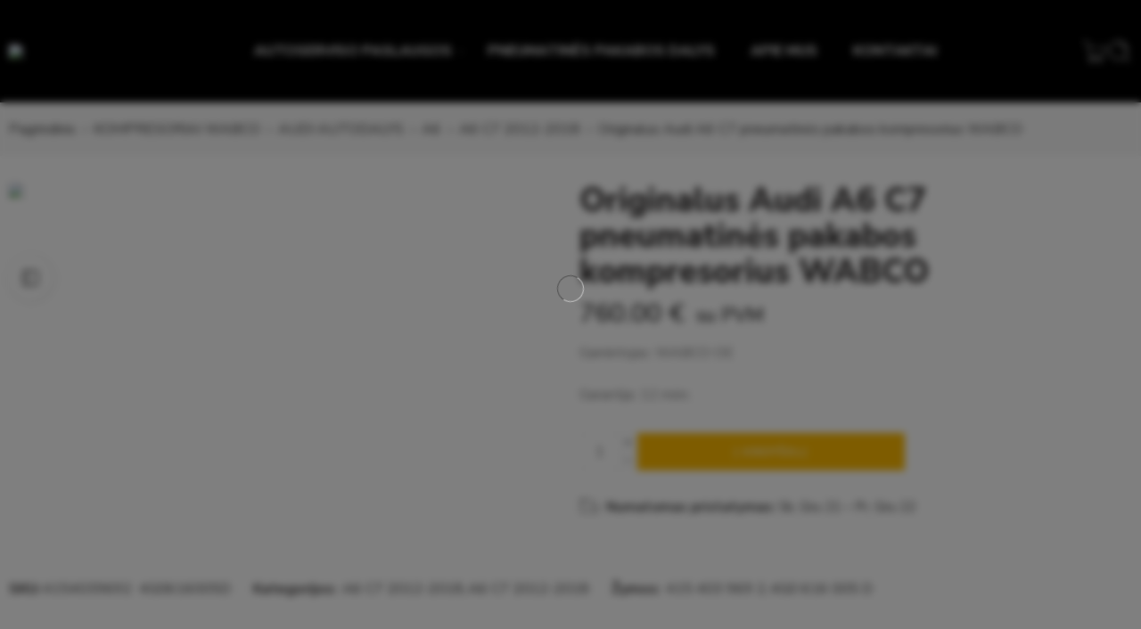

--- FILE ---
content_type: text/html; charset=UTF-8
request_url: https://atb.lt/produktas/originalus-audi-a6-c7-pneumatines-pakabos-kompresorius-wabco/
body_size: 56312
content:
<!DOCTYPE html>
<html lang="lt-LT" prefix="og: https://ogp.me/ns#">
<head>
<meta charset="UTF-8" />
<meta http-equiv="X-UA-Compatible" content="IE=Edge" />
<meta name="viewport" content="width=device-width, initial-scale=1.0, maximum-scale=1.0, user-scalable=0" />
<link rel="profile" href="http://gmpg.org/xfn/11" />
<link rel="pingback" href="https://atb.lt/xmlrpc.php" />
<link rel="icon" href="https://atb.lt/wp-content/uploads/2025/10/cropped-atb-favicon-apvalus-32x32.png" sizes="32x32" />
<link rel="icon" href="https://atb.lt/wp-content/uploads/2025/10/cropped-atb-favicon-apvalus-192x192.png" sizes="192x192" />
<link rel="apple-touch-icon" href="https://atb.lt/wp-content/uploads/2025/10/cropped-atb-favicon-apvalus-180x180.png" />
<meta name="msapplication-TileImage" content="https://atb.lt/wp-content/uploads/2025/10/cropped-atb-favicon-apvalus-270x270.png" />
	<style>img:is([sizes="auto" i], [sizes^="auto," i]) { contain-intrinsic-size: 3000px 1500px }</style>
	
<!-- Search Engine Optimization by Rank Math - https://rankmath.com/ -->
<title>Originalus Audi A6 C7 pneumatinės pakabos kompresorius WABCO - ATB Airmatic</title>
<meta name="description" content="Gamintojas: WABCO OE Garantija: 12 mėn."/>
<meta name="robots" content="index, follow, max-snippet:-1, max-video-preview:-1, max-image-preview:large"/>
<link rel="canonical" href="https://atb.lt/produktas/originalus-audi-a6-c7-pneumatines-pakabos-kompresorius-wabco/" />
<meta property="og:locale" content="lt_LT" />
<meta property="og:type" content="product" />
<meta property="og:title" content="Originalus Audi A6 C7 pneumatinės pakabos kompresorius WABCO - ATB Airmatic" />
<meta property="og:description" content="Gamintojas: WABCO OE Garantija: 12 mėn." />
<meta property="og:url" content="https://atb.lt/produktas/originalus-audi-a6-c7-pneumatines-pakabos-kompresorius-wabco/" />
<meta property="og:site_name" content="Specializuotas pneumatinės airmatic pakabos servisas" />
<meta property="og:updated_time" content="2025-08-06T06:46:07+00:00" />
<meta property="product:price:amount" content="760" />
<meta property="product:price:currency" content="EUR" />
<meta property="product:availability" content="instock" />
<meta name="twitter:card" content="summary_large_image" />
<meta name="twitter:title" content="Originalus Audi A6 C7 pneumatinės pakabos kompresorius WABCO - ATB Airmatic" />
<meta name="twitter:description" content="Gamintojas: WABCO OE Garantija: 12 mėn." />
<meta name="twitter:label1" content="Price" />
<meta name="twitter:data1" content="760.00&nbsp;&euro;" />
<meta name="twitter:label2" content="Availability" />
<meta name="twitter:data2" content="In stock" />
<script type="application/ld+json" class="rank-math-schema">{"@context":"https://schema.org","@graph":[{"@type":"Organization","@id":"https://atb.lt/#organization","name":"Specializuotas pneumatin\u0117s airmatic pakabos servisas","url":"https://atb.lt","logo":{"@type":"ImageObject","@id":"https://atb.lt/#logo","url":"https://atb.lt/wp-content/uploads/2025/07/atb-logo-main.png","contentUrl":"https://atb.lt/wp-content/uploads/2025/07/atb-logo-main.png","caption":"Specializuotas pneumatin\u0117s airmatic pakabos servisas","inLanguage":"lt-LT","width":"449","height":"160"}},{"@type":"WebSite","@id":"https://atb.lt/#website","url":"https://atb.lt","name":"Specializuotas pneumatin\u0117s airmatic pakabos servisas","publisher":{"@id":"https://atb.lt/#organization"},"inLanguage":"lt-LT"},{"@type":"ItemPage","@id":"https://atb.lt/produktas/originalus-audi-a6-c7-pneumatines-pakabos-kompresorius-wabco/#webpage","url":"https://atb.lt/produktas/originalus-audi-a6-c7-pneumatines-pakabos-kompresorius-wabco/","name":"Originalus Audi A6 C7 pneumatin\u0117s pakabos kompresorius WABCO - ATB Airmatic","datePublished":"2025-07-08T12:30:24+00:00","dateModified":"2025-08-06T06:46:07+00:00","isPartOf":{"@id":"https://atb.lt/#website"},"inLanguage":"lt-LT"},{"@type":"Product","name":"Originalus Audi A6 C7 pneumatin\u0117s pakabos kompresorius WABCO - ATB Airmatic","description":"Gamintojas: WABCO OE Garantija: 12 m\u0117n.","sku":"4154039692\u00a0 4G0616005D","category":"AUTOMOBILI\u0172 MARK\u0116S &gt; AUDI AUTODALYS &gt; AUDI A6 PNEUMATIN\u0116S PAKABOS DALYS &gt; A6 C7 2012-2018","mainEntityOfPage":{"@id":"https://atb.lt/produktas/originalus-audi-a6-c7-pneumatines-pakabos-kompresorius-wabco/#webpage"},"offers":{"@type":"Offer","price":"760.00","priceCurrency":"EUR","priceValidUntil":"2026-12-31","availability":"https://schema.org/InStock","itemCondition":"NewCondition","url":"https://atb.lt/produktas/originalus-audi-a6-c7-pneumatines-pakabos-kompresorius-wabco/","seller":{"@type":"Organization","@id":"https://atb.lt/","name":"Specializuotas pneumatin\u0117s airmatic pakabos servisas","url":"https://atb.lt","logo":"https://atb.lt/wp-content/uploads/2025/07/atb-logo-main.png"},"priceSpecification":{"price":"760","priceCurrency":"EUR","valueAddedTaxIncluded":"true"}},"@id":"https://atb.lt/produktas/originalus-audi-a6-c7-pneumatines-pakabos-kompresorius-wabco/#richSnippet"}]}</script>
<!-- /Rank Math WordPress SEO plugin -->

<link rel='dns-prefetch' href='//cdnjs.cloudflare.com' />
<link rel='dns-prefetch' href='//fonts.googleapis.com' />
<link rel="alternate" type="application/rss+xml" title="ATB Airmatic &raquo; Įrašų RSS srautas" href="https://atb.lt/feed/" />
<link rel="alternate" type="application/rss+xml" title="ATB Airmatic &raquo; Komentarų RSS srautas" href="https://atb.lt/comments/feed/" />
<link rel="preload" href="//atb.lt/wp-content/themes/elessi-theme/assets/minify-font-icons/font-nasa-icons/nasa-font.woff" as="font" type="font/woff" crossorigin /><link rel="preload" href="//atb.lt/wp-content/themes/elessi-theme/assets/minify-font-icons/font-pe-icon-7-stroke/Pe-icon-7-stroke.woff" as="font" type="font/woff" crossorigin /><link rel="preload" href="//atb.lt/wp-content/themes/elessi-theme/assets/minify-font-icons/font-awesome-4.7.0/fontawesome-webfont.woff2" as="font" type="font/woff2" crossorigin /><link rel="preload" href="//atb.lt/wp-content/themes/elessi-theme/assets/minify-font-icons/font-awesome-4.7.0/fontawesome-webfont.woff" as="font" type="font/woff" crossorigin /><script type="text/javascript">
/* <![CDATA[ */
window._wpemojiSettings = {"baseUrl":"https:\/\/s.w.org\/images\/core\/emoji\/16.0.1\/72x72\/","ext":".png","svgUrl":"https:\/\/s.w.org\/images\/core\/emoji\/16.0.1\/svg\/","svgExt":".svg","source":{"concatemoji":"https:\/\/atb.lt\/wp-includes\/js\/wp-emoji-release.min.js?ver=6.8.3"}};
/*! This file is auto-generated */
!function(s,n){var o,i,e;function c(e){try{var t={supportTests:e,timestamp:(new Date).valueOf()};sessionStorage.setItem(o,JSON.stringify(t))}catch(e){}}function p(e,t,n){e.clearRect(0,0,e.canvas.width,e.canvas.height),e.fillText(t,0,0);var t=new Uint32Array(e.getImageData(0,0,e.canvas.width,e.canvas.height).data),a=(e.clearRect(0,0,e.canvas.width,e.canvas.height),e.fillText(n,0,0),new Uint32Array(e.getImageData(0,0,e.canvas.width,e.canvas.height).data));return t.every(function(e,t){return e===a[t]})}function u(e,t){e.clearRect(0,0,e.canvas.width,e.canvas.height),e.fillText(t,0,0);for(var n=e.getImageData(16,16,1,1),a=0;a<n.data.length;a++)if(0!==n.data[a])return!1;return!0}function f(e,t,n,a){switch(t){case"flag":return n(e,"\ud83c\udff3\ufe0f\u200d\u26a7\ufe0f","\ud83c\udff3\ufe0f\u200b\u26a7\ufe0f")?!1:!n(e,"\ud83c\udde8\ud83c\uddf6","\ud83c\udde8\u200b\ud83c\uddf6")&&!n(e,"\ud83c\udff4\udb40\udc67\udb40\udc62\udb40\udc65\udb40\udc6e\udb40\udc67\udb40\udc7f","\ud83c\udff4\u200b\udb40\udc67\u200b\udb40\udc62\u200b\udb40\udc65\u200b\udb40\udc6e\u200b\udb40\udc67\u200b\udb40\udc7f");case"emoji":return!a(e,"\ud83e\udedf")}return!1}function g(e,t,n,a){var r="undefined"!=typeof WorkerGlobalScope&&self instanceof WorkerGlobalScope?new OffscreenCanvas(300,150):s.createElement("canvas"),o=r.getContext("2d",{willReadFrequently:!0}),i=(o.textBaseline="top",o.font="600 32px Arial",{});return e.forEach(function(e){i[e]=t(o,e,n,a)}),i}function t(e){var t=s.createElement("script");t.src=e,t.defer=!0,s.head.appendChild(t)}"undefined"!=typeof Promise&&(o="wpEmojiSettingsSupports",i=["flag","emoji"],n.supports={everything:!0,everythingExceptFlag:!0},e=new Promise(function(e){s.addEventListener("DOMContentLoaded",e,{once:!0})}),new Promise(function(t){var n=function(){try{var e=JSON.parse(sessionStorage.getItem(o));if("object"==typeof e&&"number"==typeof e.timestamp&&(new Date).valueOf()<e.timestamp+604800&&"object"==typeof e.supportTests)return e.supportTests}catch(e){}return null}();if(!n){if("undefined"!=typeof Worker&&"undefined"!=typeof OffscreenCanvas&&"undefined"!=typeof URL&&URL.createObjectURL&&"undefined"!=typeof Blob)try{var e="postMessage("+g.toString()+"("+[JSON.stringify(i),f.toString(),p.toString(),u.toString()].join(",")+"));",a=new Blob([e],{type:"text/javascript"}),r=new Worker(URL.createObjectURL(a),{name:"wpTestEmojiSupports"});return void(r.onmessage=function(e){c(n=e.data),r.terminate(),t(n)})}catch(e){}c(n=g(i,f,p,u))}t(n)}).then(function(e){for(var t in e)n.supports[t]=e[t],n.supports.everything=n.supports.everything&&n.supports[t],"flag"!==t&&(n.supports.everythingExceptFlag=n.supports.everythingExceptFlag&&n.supports[t]);n.supports.everythingExceptFlag=n.supports.everythingExceptFlag&&!n.supports.flag,n.DOMReady=!1,n.readyCallback=function(){n.DOMReady=!0}}).then(function(){return e}).then(function(){var e;n.supports.everything||(n.readyCallback(),(e=n.source||{}).concatemoji?t(e.concatemoji):e.wpemoji&&e.twemoji&&(t(e.twemoji),t(e.wpemoji)))}))}((window,document),window._wpemojiSettings);
/* ]]> */
</script>

<link rel='stylesheet' id='hfe-widgets-style-css' href='https://atb.lt/wp-content/plugins/header-footer-elementor/inc/widgets-css/frontend.css?ver=2.7.0' type='text/css' media='all' />
<link rel='stylesheet' id='hfe-woo-product-grid-css' href='https://atb.lt/wp-content/plugins/header-footer-elementor/inc/widgets-css/woo-products.css?ver=2.7.0' type='text/css' media='all' />
<style id='wp-emoji-styles-inline-css' type='text/css'>

	img.wp-smiley, img.emoji {
		display: inline !important;
		border: none !important;
		box-shadow: none !important;
		height: 1em !important;
		width: 1em !important;
		margin: 0 0.07em !important;
		vertical-align: -0.1em !important;
		background: none !important;
		padding: 0 !important;
	}
</style>
<link rel='stylesheet' id='wp-block-library-css' href='https://atb.lt/wp-includes/css/dist/block-library/style.min.css?ver=6.8.3' type='text/css' media='all' />
<style id='classic-theme-styles-inline-css' type='text/css'>
/*! This file is auto-generated */
.wp-block-button__link{color:#fff;background-color:#32373c;border-radius:9999px;box-shadow:none;text-decoration:none;padding:calc(.667em + 2px) calc(1.333em + 2px);font-size:1.125em}.wp-block-file__button{background:#32373c;color:#fff;text-decoration:none}
</style>
<style id='global-styles-inline-css' type='text/css'>
:root{--wp--preset--aspect-ratio--square: 1;--wp--preset--aspect-ratio--4-3: 4/3;--wp--preset--aspect-ratio--3-4: 3/4;--wp--preset--aspect-ratio--3-2: 3/2;--wp--preset--aspect-ratio--2-3: 2/3;--wp--preset--aspect-ratio--16-9: 16/9;--wp--preset--aspect-ratio--9-16: 9/16;--wp--preset--color--black: #000000;--wp--preset--color--cyan-bluish-gray: #abb8c3;--wp--preset--color--white: #ffffff;--wp--preset--color--pale-pink: #f78da7;--wp--preset--color--vivid-red: #cf2e2e;--wp--preset--color--luminous-vivid-orange: #ff6900;--wp--preset--color--luminous-vivid-amber: #fcb900;--wp--preset--color--light-green-cyan: #7bdcb5;--wp--preset--color--vivid-green-cyan: #00d084;--wp--preset--color--pale-cyan-blue: #8ed1fc;--wp--preset--color--vivid-cyan-blue: #0693e3;--wp--preset--color--vivid-purple: #9b51e0;--wp--preset--gradient--vivid-cyan-blue-to-vivid-purple: linear-gradient(135deg,rgba(6,147,227,1) 0%,rgb(155,81,224) 100%);--wp--preset--gradient--light-green-cyan-to-vivid-green-cyan: linear-gradient(135deg,rgb(122,220,180) 0%,rgb(0,208,130) 100%);--wp--preset--gradient--luminous-vivid-amber-to-luminous-vivid-orange: linear-gradient(135deg,rgba(252,185,0,1) 0%,rgba(255,105,0,1) 100%);--wp--preset--gradient--luminous-vivid-orange-to-vivid-red: linear-gradient(135deg,rgba(255,105,0,1) 0%,rgb(207,46,46) 100%);--wp--preset--gradient--very-light-gray-to-cyan-bluish-gray: linear-gradient(135deg,rgb(238,238,238) 0%,rgb(169,184,195) 100%);--wp--preset--gradient--cool-to-warm-spectrum: linear-gradient(135deg,rgb(74,234,220) 0%,rgb(151,120,209) 20%,rgb(207,42,186) 40%,rgb(238,44,130) 60%,rgb(251,105,98) 80%,rgb(254,248,76) 100%);--wp--preset--gradient--blush-light-purple: linear-gradient(135deg,rgb(255,206,236) 0%,rgb(152,150,240) 100%);--wp--preset--gradient--blush-bordeaux: linear-gradient(135deg,rgb(254,205,165) 0%,rgb(254,45,45) 50%,rgb(107,0,62) 100%);--wp--preset--gradient--luminous-dusk: linear-gradient(135deg,rgb(255,203,112) 0%,rgb(199,81,192) 50%,rgb(65,88,208) 100%);--wp--preset--gradient--pale-ocean: linear-gradient(135deg,rgb(255,245,203) 0%,rgb(182,227,212) 50%,rgb(51,167,181) 100%);--wp--preset--gradient--electric-grass: linear-gradient(135deg,rgb(202,248,128) 0%,rgb(113,206,126) 100%);--wp--preset--gradient--midnight: linear-gradient(135deg,rgb(2,3,129) 0%,rgb(40,116,252) 100%);--wp--preset--font-size--small: 13px;--wp--preset--font-size--medium: 20px;--wp--preset--font-size--large: 36px;--wp--preset--font-size--x-large: 42px;--wp--preset--spacing--20: 0.44rem;--wp--preset--spacing--30: 0.67rem;--wp--preset--spacing--40: 1rem;--wp--preset--spacing--50: 1.5rem;--wp--preset--spacing--60: 2.25rem;--wp--preset--spacing--70: 3.38rem;--wp--preset--spacing--80: 5.06rem;--wp--preset--shadow--natural: 6px 6px 9px rgba(0, 0, 0, 0.2);--wp--preset--shadow--deep: 12px 12px 50px rgba(0, 0, 0, 0.4);--wp--preset--shadow--sharp: 6px 6px 0px rgba(0, 0, 0, 0.2);--wp--preset--shadow--outlined: 6px 6px 0px -3px rgba(255, 255, 255, 1), 6px 6px rgba(0, 0, 0, 1);--wp--preset--shadow--crisp: 6px 6px 0px rgba(0, 0, 0, 1);}:where(.is-layout-flex){gap: 0.5em;}:where(.is-layout-grid){gap: 0.5em;}body .is-layout-flex{display: flex;}.is-layout-flex{flex-wrap: wrap;align-items: center;}.is-layout-flex > :is(*, div){margin: 0;}body .is-layout-grid{display: grid;}.is-layout-grid > :is(*, div){margin: 0;}:where(.wp-block-columns.is-layout-flex){gap: 2em;}:where(.wp-block-columns.is-layout-grid){gap: 2em;}:where(.wp-block-post-template.is-layout-flex){gap: 1.25em;}:where(.wp-block-post-template.is-layout-grid){gap: 1.25em;}.has-black-color{color: var(--wp--preset--color--black) !important;}.has-cyan-bluish-gray-color{color: var(--wp--preset--color--cyan-bluish-gray) !important;}.has-white-color{color: var(--wp--preset--color--white) !important;}.has-pale-pink-color{color: var(--wp--preset--color--pale-pink) !important;}.has-vivid-red-color{color: var(--wp--preset--color--vivid-red) !important;}.has-luminous-vivid-orange-color{color: var(--wp--preset--color--luminous-vivid-orange) !important;}.has-luminous-vivid-amber-color{color: var(--wp--preset--color--luminous-vivid-amber) !important;}.has-light-green-cyan-color{color: var(--wp--preset--color--light-green-cyan) !important;}.has-vivid-green-cyan-color{color: var(--wp--preset--color--vivid-green-cyan) !important;}.has-pale-cyan-blue-color{color: var(--wp--preset--color--pale-cyan-blue) !important;}.has-vivid-cyan-blue-color{color: var(--wp--preset--color--vivid-cyan-blue) !important;}.has-vivid-purple-color{color: var(--wp--preset--color--vivid-purple) !important;}.has-black-background-color{background-color: var(--wp--preset--color--black) !important;}.has-cyan-bluish-gray-background-color{background-color: var(--wp--preset--color--cyan-bluish-gray) !important;}.has-white-background-color{background-color: var(--wp--preset--color--white) !important;}.has-pale-pink-background-color{background-color: var(--wp--preset--color--pale-pink) !important;}.has-vivid-red-background-color{background-color: var(--wp--preset--color--vivid-red) !important;}.has-luminous-vivid-orange-background-color{background-color: var(--wp--preset--color--luminous-vivid-orange) !important;}.has-luminous-vivid-amber-background-color{background-color: var(--wp--preset--color--luminous-vivid-amber) !important;}.has-light-green-cyan-background-color{background-color: var(--wp--preset--color--light-green-cyan) !important;}.has-vivid-green-cyan-background-color{background-color: var(--wp--preset--color--vivid-green-cyan) !important;}.has-pale-cyan-blue-background-color{background-color: var(--wp--preset--color--pale-cyan-blue) !important;}.has-vivid-cyan-blue-background-color{background-color: var(--wp--preset--color--vivid-cyan-blue) !important;}.has-vivid-purple-background-color{background-color: var(--wp--preset--color--vivid-purple) !important;}.has-black-border-color{border-color: var(--wp--preset--color--black) !important;}.has-cyan-bluish-gray-border-color{border-color: var(--wp--preset--color--cyan-bluish-gray) !important;}.has-white-border-color{border-color: var(--wp--preset--color--white) !important;}.has-pale-pink-border-color{border-color: var(--wp--preset--color--pale-pink) !important;}.has-vivid-red-border-color{border-color: var(--wp--preset--color--vivid-red) !important;}.has-luminous-vivid-orange-border-color{border-color: var(--wp--preset--color--luminous-vivid-orange) !important;}.has-luminous-vivid-amber-border-color{border-color: var(--wp--preset--color--luminous-vivid-amber) !important;}.has-light-green-cyan-border-color{border-color: var(--wp--preset--color--light-green-cyan) !important;}.has-vivid-green-cyan-border-color{border-color: var(--wp--preset--color--vivid-green-cyan) !important;}.has-pale-cyan-blue-border-color{border-color: var(--wp--preset--color--pale-cyan-blue) !important;}.has-vivid-cyan-blue-border-color{border-color: var(--wp--preset--color--vivid-cyan-blue) !important;}.has-vivid-purple-border-color{border-color: var(--wp--preset--color--vivid-purple) !important;}.has-vivid-cyan-blue-to-vivid-purple-gradient-background{background: var(--wp--preset--gradient--vivid-cyan-blue-to-vivid-purple) !important;}.has-light-green-cyan-to-vivid-green-cyan-gradient-background{background: var(--wp--preset--gradient--light-green-cyan-to-vivid-green-cyan) !important;}.has-luminous-vivid-amber-to-luminous-vivid-orange-gradient-background{background: var(--wp--preset--gradient--luminous-vivid-amber-to-luminous-vivid-orange) !important;}.has-luminous-vivid-orange-to-vivid-red-gradient-background{background: var(--wp--preset--gradient--luminous-vivid-orange-to-vivid-red) !important;}.has-very-light-gray-to-cyan-bluish-gray-gradient-background{background: var(--wp--preset--gradient--very-light-gray-to-cyan-bluish-gray) !important;}.has-cool-to-warm-spectrum-gradient-background{background: var(--wp--preset--gradient--cool-to-warm-spectrum) !important;}.has-blush-light-purple-gradient-background{background: var(--wp--preset--gradient--blush-light-purple) !important;}.has-blush-bordeaux-gradient-background{background: var(--wp--preset--gradient--blush-bordeaux) !important;}.has-luminous-dusk-gradient-background{background: var(--wp--preset--gradient--luminous-dusk) !important;}.has-pale-ocean-gradient-background{background: var(--wp--preset--gradient--pale-ocean) !important;}.has-electric-grass-gradient-background{background: var(--wp--preset--gradient--electric-grass) !important;}.has-midnight-gradient-background{background: var(--wp--preset--gradient--midnight) !important;}.has-small-font-size{font-size: var(--wp--preset--font-size--small) !important;}.has-medium-font-size{font-size: var(--wp--preset--font-size--medium) !important;}.has-large-font-size{font-size: var(--wp--preset--font-size--large) !important;}.has-x-large-font-size{font-size: var(--wp--preset--font-size--x-large) !important;}
:where(.wp-block-post-template.is-layout-flex){gap: 1.25em;}:where(.wp-block-post-template.is-layout-grid){gap: 1.25em;}
:where(.wp-block-columns.is-layout-flex){gap: 2em;}:where(.wp-block-columns.is-layout-grid){gap: 2em;}
:root :where(.wp-block-pullquote){font-size: 1.5em;line-height: 1.6;}
</style>
<link rel='stylesheet' id='sr7css-css' href='//atb.lt/wp-content/plugins/revslider/public/css/sr7.css?ver=6.7.34' type='text/css' media='all' />
<style id='woocommerce-inline-inline-css' type='text/css'>
.woocommerce form .form-row .required { visibility: visible; }
</style>
<link rel='stylesheet' id='hfe-style-css' href='https://atb.lt/wp-content/plugins/header-footer-elementor/assets/css/header-footer-elementor.css?ver=2.7.0' type='text/css' media='all' />
<link rel='stylesheet' id='elementor-frontend-css' href='https://atb.lt/wp-content/plugins/elementor/assets/css/frontend.min.css?ver=3.33.6' type='text/css' media='all' />
<link rel='stylesheet' id='elementor-post-14-css' href='https://atb.lt/wp-content/uploads/elementor/css/post-14.css?ver=1766097116' type='text/css' media='all' />
<link rel='stylesheet' id='select2css-css' href='//cdnjs.cloudflare.com/ajax/libs/select2/4.0.7/css/select2.css?ver=1.0' type='text/css' media='all' />
<link rel='stylesheet' id='elessi-fonts-icons-css' href='https://atb.lt/wp-content/themes/elessi-theme/assets/minify-font-icons/fonts.min.css?ver=6.8.3' type='text/css' media='all' />
<link rel='stylesheet' id='photoswipe-css' href='https://atb.lt/wp-content/plugins/woocommerce/assets/css/photoswipe/photoswipe.min.css?ver=10.4.2' type='text/css' media='all' />
<link rel='stylesheet' id='photoswipe-default-skin-css' href='https://atb.lt/wp-content/plugins/woocommerce/assets/css/photoswipe/default-skin/default-skin.min.css?ver=10.4.2' type='text/css' media='all' />
<link rel='stylesheet' id='nasa-fonts-css' href='https://fonts.googleapis.com/css?family=Nunito+Sans%3A300%2C300italic%2C400%2C400italic%2C500%2C500italic%2C600%2C600italic%2C700%2C700italic%2C800%2C800italic%2C900%2C900italic&#038;subset=latin&#038;display=swap&#038;ver=6.8.3' type='text/css' media='all' />
<link rel='stylesheet' id='hfe-elementor-icons-css' href='https://atb.lt/wp-content/plugins/elementor/assets/lib/eicons/css/elementor-icons.min.css?ver=5.34.0' type='text/css' media='all' />
<link rel='stylesheet' id='hfe-icons-list-css' href='https://atb.lt/wp-content/plugins/elementor/assets/css/widget-icon-list.min.css?ver=3.24.3' type='text/css' media='all' />
<link rel='stylesheet' id='hfe-social-icons-css' href='https://atb.lt/wp-content/plugins/elementor/assets/css/widget-social-icons.min.css?ver=3.24.0' type='text/css' media='all' />
<link rel='stylesheet' id='hfe-social-share-icons-brands-css' href='https://atb.lt/wp-content/plugins/elementor/assets/lib/font-awesome/css/brands.css?ver=5.15.3' type='text/css' media='all' />
<link rel='stylesheet' id='hfe-social-share-icons-fontawesome-css' href='https://atb.lt/wp-content/plugins/elementor/assets/lib/font-awesome/css/fontawesome.css?ver=5.15.3' type='text/css' media='all' />
<link rel='stylesheet' id='hfe-nav-menu-icons-css' href='https://atb.lt/wp-content/plugins/elementor/assets/lib/font-awesome/css/solid.css?ver=5.15.3' type='text/css' media='all' />
<link rel='stylesheet' id='hfe-widget-blockquote-css' href='https://atb.lt/wp-content/plugins/elementor-pro/assets/css/widget-blockquote.min.css?ver=3.25.0' type='text/css' media='all' />
<link rel='stylesheet' id='hfe-mega-menu-css' href='https://atb.lt/wp-content/plugins/elementor-pro/assets/css/widget-mega-menu.min.css?ver=3.26.2' type='text/css' media='all' />
<link rel='stylesheet' id='hfe-nav-menu-widget-css' href='https://atb.lt/wp-content/plugins/elementor-pro/assets/css/widget-nav-menu.min.css?ver=3.26.0' type='text/css' media='all' />
<link rel='stylesheet' id='elessi-style-css' href='https://atb.lt/wp-content/themes/elessi-theme/style.css?ver=6.8.3' type='text/css' media='all' />
<link rel='stylesheet' id='elessi-child-style-css' href='https://atb.lt/wp-content/themes/elessi-theme-child/style.css?ver=6.8.3' type='text/css' media='all' />
<link rel='stylesheet' id='elessi-style-elementor-css' href='https://atb.lt/wp-content/themes/elessi-theme/style-elementor.css' type='text/css' media='all' />
<link rel='stylesheet' id='e-animations-css' href='https://atb.lt/wp-content/themes/elessi-theme/assets/css/animate.min.css' type='text/css' media='all' />
<link rel='stylesheet' id='elessi-style-large-css' href='https://atb.lt/wp-content/themes/elessi-theme/assets/css/style-large.css' type='text/css' media='all' />
<link rel='stylesheet' id='elessi-loop-product-css' href='https://atb.lt/wp-content/themes/elessi-theme/assets/css/style-loop-product-modern-9.css' type='text/css' media='all' />
<link rel='stylesheet' id='elessi-style-signle-product-css' href='https://atb.lt/wp-content/themes/elessi-theme/assets/css/style-single-product.css' type='text/css' media='all' />
<link rel='stylesheet' id='mediaelement-css' href='https://atb.lt/wp-includes/js/mediaelement/mediaelementplayer-legacy.min.css?ver=4.2.17' type='text/css' media='all' />
<link rel='stylesheet' id='wp-mediaelement-css' href='https://atb.lt/wp-includes/js/mediaelement/wp-mediaelement.min.css?ver=6.8.3' type='text/css' media='all' />
<link rel='stylesheet' id='nasa-sc-woo-css' href='https://atb.lt/wp-content/plugins/nasa-core/assets/css/nasa-sc-woo.css' type='text/css' media='all' />
<link rel='stylesheet' id='nasa-sc-css' href='https://atb.lt/wp-content/plugins/nasa-core/assets/css/nasa-sc.css' type='text/css' media='all' />
<link rel='stylesheet' id='elessi-style-dynamic-css' href='//atb.lt/wp-content/uploads/nasa-dynamic/dynamic.css?ver=1761759055' type='text/css' media='all' />
<link rel='stylesheet' id='elementor-gf-local-jost-css' href='https://atb.lt/wp-content/uploads/elementor/google-fonts/css/jost.css?ver=1751924834' type='text/css' media='all' />
<script type="text/javascript" src="//atb.lt/wp-content/plugins/revslider/public/js/libs/tptools.js?ver=6.7.34" id="tp-tools-js" async="async" data-wp-strategy="async"></script>
<script type="text/javascript" src="//atb.lt/wp-content/plugins/revslider/public/js/sr7.js?ver=6.7.34" id="sr7-js" async="async" data-wp-strategy="async"></script>
<script type="text/javascript" src="https://atb.lt/wp-includes/js/jquery/jquery.min.js?ver=3.7.1" id="jquery-core-js"></script>
<script type="text/javascript" src="https://atb.lt/wp-includes/js/jquery/jquery-migrate.min.js?ver=3.4.1" id="jquery-migrate-js"></script>
<script type="text/javascript" id="jquery-js-after">
/* <![CDATA[ */
!function($){"use strict";$(document).ready(function(){$(this).scrollTop()>100&&$(".hfe-scroll-to-top-wrap").removeClass("hfe-scroll-to-top-hide"),$(window).scroll(function(){$(this).scrollTop()<100?$(".hfe-scroll-to-top-wrap").fadeOut(300):$(".hfe-scroll-to-top-wrap").fadeIn(300)}),$(".hfe-scroll-to-top-wrap").on("click",function(){$("html, body").animate({scrollTop:0},300);return!1})})}(jQuery);
!function($){'use strict';$(document).ready(function(){var bar=$('.hfe-reading-progress-bar');if(!bar.length)return;$(window).on('scroll',function(){var s=$(window).scrollTop(),d=$(document).height()-$(window).height(),p=d? s/d*100:0;bar.css('width',p+'%')});});}(jQuery);
/* ]]> */
</script>
<script type="text/javascript" src="https://atb.lt/wp-content/plugins/woocommerce/assets/js/jquery-blockui/jquery.blockUI.min.js?ver=2.7.0-wc.10.4.2" id="wc-jquery-blockui-js" defer="defer" data-wp-strategy="defer"></script>
<script type="text/javascript" id="wc-add-to-cart-js-extra">
/* <![CDATA[ */
var wc_add_to_cart_params = {"ajax_url":"\/wp-admin\/admin-ajax.php","wc_ajax_url":"\/?wc-ajax=%%endpoint%%","i18n_view_cart":"Krep\u0161elis","cart_url":"https:\/\/atb.lt\/krepselis\/","is_cart":"","cart_redirect_after_add":"no"};
/* ]]> */
</script>
<script type="text/javascript" src="https://atb.lt/wp-content/plugins/woocommerce/assets/js/frontend/add-to-cart.min.js?ver=10.4.2" id="wc-add-to-cart-js" defer="defer" data-wp-strategy="defer"></script>
<script type="text/javascript" id="wc-single-product-js-extra">
/* <![CDATA[ */
var wc_single_product_params = {"i18n_required_rating_text":"Pasirinkite \u012fvertinim\u0105","i18n_rating_options":["1 i\u0161 5 \u017evaig\u017edu\u010di\u0173","2 i\u0161 5 \u017evaig\u017edu\u010di\u0173","3 i\u0161 5 \u017evaig\u017edu\u010di\u0173","4 i\u0161 5 \u017evaig\u017edu\u010di\u0173","5 i\u0161 5 \u017evaig\u017edu\u010di\u0173"],"i18n_product_gallery_trigger_text":"View full-screen image gallery","review_rating_required":"yes","flexslider":{"rtl":false,"animation":"slide","smoothHeight":true,"directionNav":false,"controlNav":"thumbnails","slideshow":false,"animationSpeed":500,"animationLoop":false,"allowOneSlide":false},"zoom_enabled":"","zoom_options":[],"photoswipe_enabled":"","photoswipe_options":{"shareEl":false,"closeOnScroll":false,"history":false,"hideAnimationDuration":0,"showAnimationDuration":0},"flexslider_enabled":""};
/* ]]> */
</script>
<script type="text/javascript" src="https://atb.lt/wp-content/plugins/woocommerce/assets/js/frontend/single-product.min.js?ver=10.4.2" id="wc-single-product-js" defer="defer" data-wp-strategy="defer"></script>
<script type="text/javascript" src="https://atb.lt/wp-content/plugins/woocommerce/assets/js/js-cookie/js.cookie.min.js?ver=2.1.4-wc.10.4.2" id="wc-js-cookie-js" defer="defer" data-wp-strategy="defer"></script>
<script type="text/javascript" id="woocommerce-js-extra">
/* <![CDATA[ */
var woocommerce_params = {"ajax_url":"\/wp-admin\/admin-ajax.php","wc_ajax_url":"\/?wc-ajax=%%endpoint%%","i18n_password_show":"Rodyti slapta\u017eod\u012f","i18n_password_hide":"Sl\u0117pti slapta\u017eod\u012f"};
/* ]]> */
</script>
<script type="text/javascript" src="https://atb.lt/wp-content/plugins/woocommerce/assets/js/frontend/woocommerce.min.js?ver=10.4.2" id="woocommerce-js" defer="defer" data-wp-strategy="defer"></script>
<script type="text/javascript" src="https://atb.lt/wp-content/plugins/woocommerce/assets/js/select2/select2.full.min.js?ver=4.0.3-wc.10.4.2" id="wc-select2-js" defer="defer" data-wp-strategy="defer"></script>
<script type="text/javascript" src="https://atb.lt/wp-content/plugins/woocommerce/assets/js/photoswipe/photoswipe.min.js?ver=4.1.1-wc.10.4.2" id="wc-photoswipe-js" defer="defer" data-wp-strategy="defer"></script>
<script type="text/javascript" src="https://atb.lt/wp-content/plugins/woocommerce/assets/js/photoswipe/photoswipe-ui-default.min.js?ver=4.1.1-wc.10.4.2" id="wc-photoswipe-ui-default-js" defer="defer" data-wp-strategy="defer"></script>
<script type="text/javascript" src="https://atb.lt/wp-content/plugins/woocommerce/assets/js/jquery-cookie/jquery.cookie.min.js?ver=1.4.1-wc.10.4.2" id="wc-jquery-cookie-js" defer="defer" data-wp-strategy="defer"></script>
<script type="text/javascript" id="wc-cart-fragments-js-extra">
/* <![CDATA[ */
var wc_cart_fragments_params = {"ajax_url":"\/wp-admin\/admin-ajax.php","wc_ajax_url":"\/?wc-ajax=%%endpoint%%","cart_hash_key":"wc_cart_hash_16c84eb93b0d4ef7ea4b996091cc1ea3","fragment_name":"wc_fragments_16c84eb93b0d4ef7ea4b996091cc1ea3","request_timeout":"5000"};
/* ]]> */
</script>
<script type="text/javascript" src="https://atb.lt/wp-content/plugins/woocommerce/assets/js/frontend/cart-fragments.min.js?ver=10.4.2" id="wc-cart-fragments-js" defer="defer" data-wp-strategy="defer"></script>
<link rel="https://api.w.org/" href="https://atb.lt/wp-json/" /><link rel="alternate" title="JSON" type="application/json" href="https://atb.lt/wp-json/wp/v2/product/3892" /><link rel="EditURI" type="application/rsd+xml" title="RSD" href="https://atb.lt/xmlrpc.php?rsd" />
<meta name="generator" content="WordPress 6.8.3" />
<link rel='shortlink' href='https://atb.lt/?p=3892' />
<link rel="alternate" title="oEmbed (JSON)" type="application/json+oembed" href="https://atb.lt/wp-json/oembed/1.0/embed?url=https%3A%2F%2Fatb.lt%2Fproduktas%2Foriginalus-audi-a6-c7-pneumatines-pakabos-kompresorius-wabco%2F" />
<link rel="alternate" title="oEmbed (XML)" type="text/xml+oembed" href="https://atb.lt/wp-json/oembed/1.0/embed?url=https%3A%2F%2Fatb.lt%2Fproduktas%2Foriginalus-audi-a6-c7-pneumatines-pakabos-kompresorius-wabco%2F&#038;format=xml" />
<meta name="ti-site-data" content="[base64]" />	<noscript><style>.woocommerce-product-gallery{ opacity: 1 !important; }</style></noscript>
	<meta name="generator" content="Elementor 3.33.6; features: e_font_icon_svg, additional_custom_breakpoints; settings: css_print_method-external, google_font-enabled, font_display-swap">
			<style>
				.e-con.e-parent:nth-of-type(n+4):not(.e-lazyloaded):not(.e-no-lazyload),
				.e-con.e-parent:nth-of-type(n+4):not(.e-lazyloaded):not(.e-no-lazyload) * {
					background-image: none !important;
				}
				@media screen and (max-height: 1024px) {
					.e-con.e-parent:nth-of-type(n+3):not(.e-lazyloaded):not(.e-no-lazyload),
					.e-con.e-parent:nth-of-type(n+3):not(.e-lazyloaded):not(.e-no-lazyload) * {
						background-image: none !important;
					}
				}
				@media screen and (max-height: 640px) {
					.e-con.e-parent:nth-of-type(n+2):not(.e-lazyloaded):not(.e-no-lazyload),
					.e-con.e-parent:nth-of-type(n+2):not(.e-lazyloaded):not(.e-no-lazyload) * {
						background-image: none !important;
					}
				}
			</style>
			<style class="wpcode-css-snippet">::-webkit-scrollbar{
    width: 0.5vw;
    background: #333333;
}
::-webkit-scrollbar-thumb{
    background: #fcb900;
    border-radius: 20px;
}

::-webkit-scrollbar-thumb:hover{
   background: #fcb900; 
}</style><link rel="preconnect" href="https://fonts.googleapis.com">
<link rel="preconnect" href="https://fonts.gstatic.com/" crossorigin>
<meta name="generator" content="Powered by Slider Revolution 6.7.34 - responsive, Mobile-Friendly Slider Plugin for WordPress with comfortable drag and drop interface." />
<link rel="icon" href="https://atb.lt/wp-content/uploads/2025/10/cropped-atb-favicon-apvalus-32x32.png" sizes="32x32" />
<link rel="icon" href="https://atb.lt/wp-content/uploads/2025/10/cropped-atb-favicon-apvalus-192x192.png" sizes="192x192" />
<link rel="apple-touch-icon" href="https://atb.lt/wp-content/uploads/2025/10/cropped-atb-favicon-apvalus-180x180.png" />
<meta name="msapplication-TileImage" content="https://atb.lt/wp-content/uploads/2025/10/cropped-atb-favicon-apvalus-270x270.png" />
<script>
	window._tpt			??= {};
	window.SR7			??= {};
	_tpt.R				??= {};
	_tpt.R.fonts		??= {};
	_tpt.R.fonts.customFonts??= {};
	SR7.devMode			=  false;
	SR7.F 				??= {};
	SR7.G				??= {};
	SR7.LIB				??= {};
	SR7.E				??= {};
	SR7.E.gAddons		??= {};
	SR7.E.php 			??= {};
	SR7.E.nonce			= '41921efe33';
	SR7.E.ajaxurl		= 'https://atb.lt/wp-admin/admin-ajax.php';
	SR7.E.resturl		= 'https://atb.lt/wp-json/';
	SR7.E.slug_path		= 'revslider/revslider.php';
	SR7.E.slug			= 'revslider';
	SR7.E.plugin_url	= 'https://atb.lt/wp-content/plugins/revslider/';
	SR7.E.wp_plugin_url = 'https://atb.lt/wp-content/plugins/';
	SR7.E.revision		= '6.7.34';
	SR7.E.fontBaseUrl	= '';
	SR7.G.breakPoints 	= [1240,1024,778,480];
	SR7.E.modules 		= ['module','page','slide','layer','draw','animate','srtools','canvas','defaults','carousel','navigation','media','modifiers','migration'];
	SR7.E.libs 			= ['WEBGL'];
	SR7.E.css 			= ['csslp','cssbtns','cssfilters','cssnav','cssmedia'];
	SR7.E.resources		= {};
	SR7.E.ytnc			= false;
	SR7.JSON			??= {};
/*! Slider Revolution 7.0 - Page Processor */
!function(){"use strict";window.SR7??={},window._tpt??={},SR7.version="Slider Revolution 6.7.16",_tpt.getMobileZoom=()=>_tpt.is_mobile?document.documentElement.clientWidth/window.innerWidth:1,_tpt.getWinDim=function(t){_tpt.screenHeightWithUrlBar??=window.innerHeight;let e=SR7.F?.modal?.visible&&SR7.M[SR7.F.module.getIdByAlias(SR7.F.modal.requested)];_tpt.scrollBar=window.innerWidth!==document.documentElement.clientWidth||e&&window.innerWidth!==e.c.module.clientWidth,_tpt.winW=_tpt.getMobileZoom()*window.innerWidth-(_tpt.scrollBar||"prepare"==t?_tpt.scrollBarW??_tpt.mesureScrollBar():0),_tpt.winH=_tpt.getMobileZoom()*window.innerHeight,_tpt.winWAll=document.documentElement.clientWidth},_tpt.getResponsiveLevel=function(t,e){SR7.M[e];return _tpt.closestGE(t,_tpt.winWAll)},_tpt.mesureScrollBar=function(){let t=document.createElement("div");return t.className="RSscrollbar-measure",t.style.width="100px",t.style.height="100px",t.style.overflow="scroll",t.style.position="absolute",t.style.top="-9999px",document.body.appendChild(t),_tpt.scrollBarW=t.offsetWidth-t.clientWidth,document.body.removeChild(t),_tpt.scrollBarW},_tpt.loadCSS=async function(t,e,s){return s?_tpt.R.fonts.required[e].status=1:(_tpt.R[e]??={},_tpt.R[e].status=1),new Promise(((i,n)=>{if(_tpt.isStylesheetLoaded(t))s?_tpt.R.fonts.required[e].status=2:_tpt.R[e].status=2,i();else{const o=document.createElement("link");o.rel="stylesheet";let l="text",r="css";o["type"]=l+"/"+r,o.href=t,o.onload=()=>{s?_tpt.R.fonts.required[e].status=2:_tpt.R[e].status=2,i()},o.onerror=()=>{s?_tpt.R.fonts.required[e].status=3:_tpt.R[e].status=3,n(new Error(`Failed to load CSS: ${t}`))},document.head.appendChild(o)}}))},_tpt.addContainer=function(t){const{tag:e="div",id:s,class:i,datas:n,textContent:o,iHTML:l}=t,r=document.createElement(e);if(s&&""!==s&&(r.id=s),i&&""!==i&&(r.className=i),n)for(const[t,e]of Object.entries(n))"style"==t?r.style.cssText=e:r.setAttribute(`data-${t}`,e);return o&&(r.textContent=o),l&&(r.innerHTML=l),r},_tpt.collector=function(){return{fragment:new DocumentFragment,add(t){var e=_tpt.addContainer(t);return this.fragment.appendChild(e),e},append(t){t.appendChild(this.fragment)}}},_tpt.isStylesheetLoaded=function(t){let e=t.split("?")[0];return Array.from(document.querySelectorAll('link[rel="stylesheet"], link[rel="preload"]')).some((t=>t.href.split("?")[0]===e))},_tpt.preloader={requests:new Map,preloaderTemplates:new Map,show:function(t,e){if(!e||!t)return;const{type:s,color:i}=e;if(s<0||"off"==s)return;const n=`preloader_${s}`;let o=this.preloaderTemplates.get(n);o||(o=this.build(s,i),this.preloaderTemplates.set(n,o)),this.requests.has(t)||this.requests.set(t,{count:0});const l=this.requests.get(t);clearTimeout(l.timer),l.count++,1===l.count&&(l.timer=setTimeout((()=>{l.preloaderClone=o.cloneNode(!0),l.anim&&l.anim.kill(),void 0!==_tpt.gsap?l.anim=_tpt.gsap.fromTo(l.preloaderClone,1,{opacity:0},{opacity:1}):l.preloaderClone.classList.add("sr7-fade-in"),t.appendChild(l.preloaderClone)}),150))},hide:function(t){if(!this.requests.has(t))return;const e=this.requests.get(t);e.count--,e.count<0&&(e.count=0),e.anim&&e.anim.kill(),0===e.count&&(clearTimeout(e.timer),e.preloaderClone&&(e.preloaderClone.classList.remove("sr7-fade-in"),e.anim=_tpt.gsap.to(e.preloaderClone,.3,{opacity:0,onComplete:function(){e.preloaderClone.remove()}})))},state:function(t){if(!this.requests.has(t))return!1;return this.requests.get(t).count>0},build:(t,e="#ffffff",s="")=>{if(t<0||"off"===t)return null;const i=parseInt(t);if(t="prlt"+i,isNaN(i))return null;if(_tpt.loadCSS(SR7.E.plugin_url+"public/css/preloaders/t"+i+".css","preloader_"+t),isNaN(i)||i<6){const n=`background-color:${e}`,o=1===i||2==i?n:"",l=3===i||4==i?n:"",r=_tpt.collector();["dot1","dot2","bounce1","bounce2","bounce3"].forEach((t=>r.add({tag:"div",class:t,datas:{style:l}})));const d=_tpt.addContainer({tag:"sr7-prl",class:`${t} ${s}`,datas:{style:o}});return r.append(d),d}{let n={};if(7===i){let t;e.startsWith("#")?(t=e.replace("#",""),t=`rgba(${parseInt(t.substring(0,2),16)}, ${parseInt(t.substring(2,4),16)}, ${parseInt(t.substring(4,6),16)}, `):e.startsWith("rgb")&&(t=e.slice(e.indexOf("(")+1,e.lastIndexOf(")")).split(",").map((t=>t.trim())),t=`rgba(${t[0]}, ${t[1]}, ${t[2]}, `),t&&(n.style=`border-top-color: ${t}0.65); border-bottom-color: ${t}0.15); border-left-color: ${t}0.65); border-right-color: ${t}0.15)`)}else 12===i&&(n.style=`background:${e}`);const o=[10,0,4,2,5,9,0,4,4,2][i-6],l=_tpt.collector(),r=l.add({tag:"div",class:"sr7-prl-inner",datas:n});Array.from({length:o}).forEach((()=>r.appendChild(l.add({tag:"span",datas:{style:`background:${e}`}}))));const d=_tpt.addContainer({tag:"sr7-prl",class:`${t} ${s}`});return l.append(d),d}}},SR7.preLoader={show:(t,e)=>{"off"!==(SR7.M[t]?.settings?.pLoader?.type??"off")&&_tpt.preloader.show(e||SR7.M[t].c.module,SR7.M[t]?.settings?.pLoader??{color:"#fff",type:10})},hide:(t,e)=>{"off"!==(SR7.M[t]?.settings?.pLoader?.type??"off")&&_tpt.preloader.hide(e||SR7.M[t].c.module)},state:(t,e)=>_tpt.preloader.state(e||SR7.M[t].c.module)},_tpt.prepareModuleHeight=function(t){window.SR7.M??={},window.SR7.M[t.id]??={},"ignore"==t.googleFont&&(SR7.E.ignoreGoogleFont=!0);let e=window.SR7.M[t.id];if(null==_tpt.scrollBarW&&_tpt.mesureScrollBar(),e.c??={},e.states??={},e.settings??={},e.settings.size??={},t.fixed&&(e.settings.fixed=!0),e.c.module=document.querySelector("sr7-module#"+t.id),e.c.adjuster=e.c.module.getElementsByTagName("sr7-adjuster")[0],e.c.content=e.c.module.getElementsByTagName("sr7-content")[0],"carousel"==t.type&&(e.c.carousel=e.c.content.getElementsByTagName("sr7-carousel")[0]),null==e.c.module||null==e.c.module)return;t.plType&&t.plColor&&(e.settings.pLoader={type:t.plType,color:t.plColor}),void 0===t.plType||"off"===t.plType||SR7.preLoader.state(t.id)&&SR7.preLoader.state(t.id,e.c.module)||SR7.preLoader.show(t.id,e.c.module),_tpt.winW||_tpt.getWinDim("prepare"),_tpt.getWinDim();let s=""+e.c.module.dataset?.modal;"modal"==s||"true"==s||"undefined"!==s&&"false"!==s||(e.settings.size.fullWidth=t.size.fullWidth,e.LEV??=_tpt.getResponsiveLevel(window.SR7.G.breakPoints,t.id),t.vpt=_tpt.fillArray(t.vpt,5),e.settings.vPort=t.vpt[e.LEV],void 0!==t.el&&"720"==t.el[4]&&t.gh[4]!==t.el[4]&&"960"==t.el[3]&&t.gh[3]!==t.el[3]&&"768"==t.el[2]&&t.gh[2]!==t.el[2]&&delete t.el,e.settings.size.height=null==t.el||null==t.el[e.LEV]||0==t.el[e.LEV]||"auto"==t.el[e.LEV]?_tpt.fillArray(t.gh,5,-1):_tpt.fillArray(t.el,5,-1),e.settings.size.width=_tpt.fillArray(t.gw,5,-1),e.settings.size.minHeight=_tpt.fillArray(t.mh??[0],5,-1),e.cacheSize={fullWidth:e.settings.size?.fullWidth,fullHeight:e.settings.size?.fullHeight},void 0!==t.off&&(t.off?.t&&(e.settings.size.m??={})&&(e.settings.size.m.t=t.off.t),t.off?.b&&(e.settings.size.m??={})&&(e.settings.size.m.b=t.off.b),t.off?.l&&(e.settings.size.p??={})&&(e.settings.size.p.l=t.off.l),t.off?.r&&(e.settings.size.p??={})&&(e.settings.size.p.r=t.off.r),e.offsetPrepared=!0),_tpt.updatePMHeight(t.id,t,!0))},_tpt.updatePMHeight=(t,e,s)=>{let i=SR7.M[t];var n=i.settings.size.fullWidth?_tpt.winW:i.c.module.parentNode.offsetWidth;n=0===n||isNaN(n)?_tpt.winW:n;let o=i.settings.size.width[i.LEV]||i.settings.size.width[i.LEV++]||i.settings.size.width[i.LEV--]||n,l=i.settings.size.height[i.LEV]||i.settings.size.height[i.LEV++]||i.settings.size.height[i.LEV--]||0,r=i.settings.size.minHeight[i.LEV]||i.settings.size.minHeight[i.LEV++]||i.settings.size.minHeight[i.LEV--]||0;if(l="auto"==l?0:l,l=parseInt(l),"carousel"!==e.type&&(n-=parseInt(e.onw??0)||0),i.MP=!i.settings.size.fullWidth&&n<o||_tpt.winW<o?Math.min(1,n/o):1,e.size.fullScreen||e.size.fullHeight){let t=parseInt(e.fho)||0,s=(""+e.fho).indexOf("%")>-1;e.newh=_tpt.winH-(s?_tpt.winH*t/100:t)}else e.newh=i.MP*Math.max(l,r);if(e.newh+=(parseInt(e.onh??0)||0)+(parseInt(e.carousel?.pt)||0)+(parseInt(e.carousel?.pb)||0),void 0!==e.slideduration&&(e.newh=Math.max(e.newh,parseInt(e.slideduration)/3)),e.shdw&&_tpt.buildShadow(e.id,e),i.c.adjuster.style.height=e.newh+"px",i.c.module.style.height=e.newh+"px",i.c.content.style.height=e.newh+"px",i.states.heightPrepared=!0,i.dims??={},i.dims.moduleRect=i.c.module.getBoundingClientRect(),i.c.content.style.left="-"+i.dims.moduleRect.left+"px",!i.settings.size.fullWidth)return s&&requestAnimationFrame((()=>{n!==i.c.module.parentNode.offsetWidth&&_tpt.updatePMHeight(e.id,e)})),void _tpt.bgStyle(e.id,e,window.innerWidth==_tpt.winW,!0);_tpt.bgStyle(e.id,e,window.innerWidth==_tpt.winW,!0),requestAnimationFrame((function(){s&&requestAnimationFrame((()=>{n!==i.c.module.parentNode.offsetWidth&&_tpt.updatePMHeight(e.id,e)}))})),i.earlyResizerFunction||(i.earlyResizerFunction=function(){requestAnimationFrame((function(){_tpt.getWinDim(),_tpt.moduleDefaults(e.id,e),_tpt.updateSlideBg(t,!0)}))},window.addEventListener("resize",i.earlyResizerFunction))},_tpt.buildShadow=function(t,e){let s=SR7.M[t];null==s.c.shadow&&(s.c.shadow=document.createElement("sr7-module-shadow"),s.c.shadow.classList.add("sr7-shdw-"+e.shdw),s.c.content.appendChild(s.c.shadow))},_tpt.bgStyle=async(t,e,s,i,n)=>{const o=SR7.M[t];if((e=e??o.settings).fixed&&!o.c.module.classList.contains("sr7-top-fixed")&&(o.c.module.classList.add("sr7-top-fixed"),o.c.module.style.position="fixed",o.c.module.style.width="100%",o.c.module.style.top="0px",o.c.module.style.left="0px",o.c.module.style.pointerEvents="none",o.c.module.style.zIndex=5e3,o.c.content.style.pointerEvents="none"),null==o.c.bgcanvas){let t=document.createElement("sr7-module-bg"),l=!1;if("string"==typeof e?.bg?.color&&e?.bg?.color.includes("{"))if(_tpt.gradient&&_tpt.gsap)e.bg.color=_tpt.gradient.convert(e.bg.color);else try{let t=JSON.parse(e.bg.color);(t?.orig||t?.string)&&(e.bg.color=JSON.parse(e.bg.color))}catch(t){return}let r="string"==typeof e?.bg?.color?e?.bg?.color||"transparent":e?.bg?.color?.string??e?.bg?.color?.orig??e?.bg?.color?.color??"transparent";if(t.style["background"+(String(r).includes("grad")?"":"Color")]=r,("transparent"!==r||n)&&(l=!0),o.offsetPrepared&&(t.style.visibility="hidden"),e?.bg?.image?.src&&(t.style.backgroundImage=`url(${e?.bg?.image.src})`,t.style.backgroundSize=""==(e.bg.image?.size??"")?"cover":e.bg.image.size,t.style.backgroundPosition=e.bg.image.position,t.style.backgroundRepeat=""==e.bg.image.repeat||null==e.bg.image.repeat?"no-repeat":e.bg.image.repeat,l=!0),!l)return;o.c.bgcanvas=t,e.size.fullWidth?t.style.width=_tpt.winW-(s&&_tpt.winH<document.body.offsetHeight?_tpt.scrollBarW:0)+"px":i&&(t.style.width=o.c.module.offsetWidth+"px"),e.sbt?.use?o.c.content.appendChild(o.c.bgcanvas):o.c.module.appendChild(o.c.bgcanvas)}o.c.bgcanvas.style.height=void 0!==e.newh?e.newh+"px":("carousel"==e.type?o.dims.module.h:o.dims.content.h)+"px",o.c.bgcanvas.style.left=!s&&e.sbt?.use||o.c.bgcanvas.closest("SR7-CONTENT")?"0px":"-"+(o?.dims?.moduleRect?.left??0)+"px"},_tpt.updateSlideBg=function(t,e){const s=SR7.M[t];let i=s.settings;s?.c?.bgcanvas&&(i.size.fullWidth?s.c.bgcanvas.style.width=_tpt.winW-(e&&_tpt.winH<document.body.offsetHeight?_tpt.scrollBarW:0)+"px":preparing&&(s.c.bgcanvas.style.width=s.c.module.offsetWidth+"px"))},_tpt.moduleDefaults=(t,e)=>{let s=SR7.M[t];null!=s&&null!=s.c&&null!=s.c.module&&(s.dims??={},s.dims.moduleRect=s.c.module.getBoundingClientRect(),s.c.content.style.left="-"+s.dims.moduleRect.left+"px",s.c.content.style.width=_tpt.winW-_tpt.scrollBarW+"px","carousel"==e.type&&(s.c.module.style.overflow="visible"),_tpt.bgStyle(t,e,window.innerWidth==_tpt.winW))},_tpt.getOffset=t=>{var e=t.getBoundingClientRect(),s=window.pageXOffset||document.documentElement.scrollLeft,i=window.pageYOffset||document.documentElement.scrollTop;return{top:e.top+i,left:e.left+s}},_tpt.fillArray=function(t,e){let s,i;t=Array.isArray(t)?t:[t];let n=Array(e),o=t.length;for(i=0;i<t.length;i++)n[i+(e-o)]=t[i],null==s&&"#"!==t[i]&&(s=t[i]);for(let t=0;t<e;t++)void 0!==n[t]&&"#"!=n[t]||(n[t]=s),s=n[t];return n},_tpt.closestGE=function(t,e){let s=Number.MAX_VALUE,i=-1;for(let n=0;n<t.length;n++)t[n]-1>=e&&t[n]-1-e<s&&(s=t[n]-1-e,i=n);return++i}}();</script>
</head>
<body class="wp-singular product-template-default single single-product postid-3892 wp-custom-logo wp-theme-elessi-theme wp-child-theme-elessi-theme-child theme-elessi-theme nasa-core-actived nasa-woo-actived woocommerce woocommerce-page woocommerce-no-js eio-default ehf-template-elessi-theme ehf-stylesheet-elessi-theme-child antialiased product-zoom nasa-spl-new-2 ns-wcdfslsops nasa-enable-wow nasa-image-round elementor-default elementor-kit-14">
<div id="nasa-before-load"><div class="nasa-loader"></div></div>
<!-- Start Wrapper Site -->
<div id="wrapper">

<!-- Start Header Site -->
<header id="header-content" class="site-header">

<div class="header-wrapper header-type-1">
        
    <div class="sticky-wrapper">
        <div id="masthead" class="site-header">
                        
            <div class="row">
                <div class="large-12 columns header-container">
                    <div class="nasa-hide-for-mobile nasa-wrap-event-search">
                        <div class="nasa-relative nasa-header-flex nasa-elements-wrap nasa-wrap-width-main-menu jbw">
                            <!-- Logo -->
                            <div class="order-1 logo-wrapper">
                                <a class="logo nasa-logo-retina" href="https://atb.lt/" title="ATB Airmatic - Airmatic pneumatinės pakabos autoservisas" rel="Pagrindinis"><img src="//atb.lt/wp-content/uploads/2025/07/atb-logo-v3.png" alt="ATB Airmatic" class="header_logo" srcset="//atb.lt/wp-content/uploads/2025/07/atb-logo-v3.png 1x, //atb.lt/wp-content/uploads/2025/07/atb-logo-v3.png 2x" /></a>                            </div>
                            
                            <!-- Group icon header -->
                            <div class="order-3 icons-wrapper">
                                <div class="nasa-header-icons-wrap"><ul class="header-icons"><li class="first nasa-icon-mini-cart"><a href="https://atb.lt/krepselis/" class="cart-link mini-cart cart-inner nasa-flex jc" title="Krepšelis" rel="nofollow"><span class="icon-wrap"><svg class="nasa-icon cart-icon nasa-icon-4" width="28" height="28" viewBox="0 0 32 32"><path d="M30.622 9.602h-22.407l-1.809-7.464h-5.027v1.066h4.188l5.198 21.443c-1.108 0.323-1.923 1.334-1.923 2.547 0 1.472 1.193 2.666 2.666 2.666s2.666-1.194 2.666-2.666c0-0.603-0.208-1.153-0.545-1.599h7.487c-0.337 0.446-0.545 0.997-0.545 1.599 0 1.472 1.193 2.666 2.665 2.666s2.666-1.194 2.666-2.666c0-1.473-1.193-2.665-2.666-2.666v0h-11.403l-0.517-2.133h14.968l4.337-12.795zM13.107 27.196c0 0.882-0.717 1.599-1.599 1.599s-1.599-0.717-1.599-1.599c0-0.882 0.717-1.599 1.599-1.599s1.599 0.718 1.599 1.599zM24.836 27.196c0 0.882-0.718 1.599-1.6 1.599s-1.599-0.717-1.599-1.599c0-0.882 0.717-1.599 1.599-1.599 0.882 0 1.6 0.718 1.6 1.599zM11.058 21.331l-2.585-10.662h20.662l-3.615 10.662h-14.462z" fill="currentColor"/></svg><span class="nasa-cart-count nasa-mini-number cart-number hidden-tag nasa-product-empty">0</span></span><span class="icon-text hidden-tag">Krepšelis</span></a></li><li class="nasa-icon-search nasa-hide-for-mobile"><a class="search-icon desk-search nasa-flex" href="javascript:void(0);" data-open="0" title="Paieška" rel="nofollow"><svg class="nasa-icon nasa-search" fill="currentColor" viewBox="0 0 80 80" width="22" height="22"><path d="M74.3,72.2L58.7,56.5C69.9,44,69,24.8,56.5,13.5s-31.7-10.3-43,2.2s-10.3,31.7,2.2,43c11.6,10.5,29.3,10.5,40.9,0 l15.7,15.7L74.3,72.2z M36.1,63.5c-15.1,0-27.4-12.3-27.4-27.4C8.7,20.9,21,8.7,36.1,8.7c15.1,0,27.4,12.3,27.4,27.4 C63.5,51.2,51.2,63.5,36.1,63.5z"/><path d="M36.1,12.8v3c11.2,0,20.3,9.1,20.3,20.3h3C59.4,23.2,49,12.8,36.1,12.8z"/></svg></a></li></ul></div>                            </div>
                            
                            <!-- Main menu -->
                            <div class="wide-nav fgr-2 order-2 fjct nasa-bg-wrap nasa-nav-style-1">
                                <div class="nasa-menus-wrapper nasa-menus-wrapper-reponsive nasa-loading" data-padding_x="35">
                                    <div class="nav-wrapper main-menu-warpper"><ul id="site-navigation" class="header-nav nasa-to-menu-mobile nasa-main-menu"><li class="menu-item menu-item-type-custom menu-item-object-custom menu-item-has-children menu-parent-item default-menu root-item nasa_even"><a title="AUTOSERVISO PASLAUGOS" href="https://atb.lt/atb-airmatic-pneumatikos-serviso-paslaugos/" class="nasa-title-menu"><svg class="nasa-open-child" width="20" height="20" viewBox="0 0 32 32" fill="currentColor"><path d="M15.233 19.175l0.754 0.754 6.035-6.035-0.754-0.754-5.281 5.281-5.256-5.256-0.754 0.754 3.013 3.013z" /></svg>AUTOSERVISO PASLAUGOS<svg class="nasa-has-items-child" width="25" height="25" viewBox="0 0 32 32" fill="currentColor"><path d="M19.159 16.767l0.754-0.754-6.035-6.035-0.754 0.754 5.281 5.281-5.256 5.256 0.754 0.754 3.013-3.013z" /></svg></a><div class="nav-dropdown"><ul class="sub-menu"><li class="menu-item menu-item-type-post_type menu-item-object-page"><a title="Pneumatinės pakabos remontas" href="https://atb.lt/airmatic-pneumatines-vaziuokles-remontas-bmw-mercedes-benz-audi-volkswagen-porsche-volvo/" class="nasa-title-menu">Pneumatinės pakabos remontas</a></li>
<li class="menu-item menu-item-type-post_type menu-item-object-page"><a title="Pneumatinės pakabos kalibracija" href="https://atb.lt/airmatic-pneumatines-vaziuokles-aukscio-kalibracija/" class="nasa-title-menu">Pneumatinės pakabos kalibracija</a></li>
<li class="menu-item menu-item-type-post_type menu-item-object-page"><a title="ADS amortizatorių remontas" href="https://atb.lt/airmatic-ads-amortizatoriu-remontas/" class="nasa-title-menu">ADS amortizatorių remontas</a></li>
<li class="menu-item menu-item-type-post_type menu-item-object-page"><a title="Pneumatinių oro pagalvių restauracija" href="https://atb.lt/airmatic-pneumatiniu-oro-pagalviu-restauracija/" class="nasa-title-menu">Pneumatinių oro pagalvių restauracija</a></li>
<li class="menu-item menu-item-type-post_type menu-item-object-page"><a title="Kompresorių remontas" href="https://atb.lt/airmatic-vaziuokles-kompresoriu-remontas-bmw-mercedes-benz-audi-volkswagen/" class="nasa-title-menu">Kompresorių remontas</a></li>
<li class="menu-item menu-item-type-post_type menu-item-object-page"><a title="Kondicionierių pildymas R744 (CO2) freonu" href="https://atb.lt/kondicionieriu-pildymas-r744-co2-freonu/" class="nasa-title-menu">Kondicionierių pildymas R744 (CO2) freonu</a></li>
</ul></div></li>
<li class="menu-item menu-item-type-custom menu-item-object-custom default-menu root-item nasa_odd"><a title="PNEUMATINĖS PAKABOS DALYS" href="https://atb.lt/parduotuve/" class="nasa-title-menu"><svg class="nasa-open-child" width="20" height="20" viewBox="0 0 32 32" fill="currentColor"><path d="M15.233 19.175l0.754 0.754 6.035-6.035-0.754-0.754-5.281 5.281-5.256-5.256-0.754 0.754 3.013 3.013z" /></svg>PNEUMATINĖS PAKABOS DALYS</a></li>
<li class="menu-item menu-item-type-custom menu-item-object-custom default-menu root-item nasa_even"><a title="APIE MUS" href="https://atb.lt/apie-mus/" class="nasa-title-menu"><svg class="nasa-open-child" width="20" height="20" viewBox="0 0 32 32" fill="currentColor"><path d="M15.233 19.175l0.754 0.754 6.035-6.035-0.754-0.754-5.281 5.281-5.256-5.256-0.754 0.754 3.013 3.013z" /></svg>APIE MUS</a></li>
<li class="menu-item menu-item-type-custom menu-item-object-custom default-menu root-item nasa_odd"><a title="KONTAKTAI" href="https://atb.lt/kontaktai/" class="nasa-title-menu"><svg class="nasa-open-child" width="20" height="20" viewBox="0 0 32 32" fill="currentColor"><path d="M15.233 19.175l0.754 0.754 6.035-6.035-0.754-0.754-5.281 5.281-5.256-5.256-0.754 0.754 3.013 3.013z" /></svg>KONTAKTAI</a></li>
</ul></div><!-- nav-wrapper -->                                </div>
                            </div>
                        </div>

                        <!-- Search form in header -->
                        <div class="nasa-header-search-wrap nasa-hide-for-mobile">
                            <div class="nasa-search-space nasa-search-icon"><div class="nasa-show-search-form nasa-over-hide nasa-rightToLeft nasa-modern-layout">
    <div class="search-wrapper nasa-ajax-search-form-container modern">
                    <form role="search" method="get" class="nasa-search nasa-ajax-search-form" action="https://atb.lt/">
                <label for="nasa-input-1" class="hidden-tag">
                    Ieškoti čia                </label>

                <input type="text" name="s" id="nasa-input-1" class="search-field search-input live-search-input" value="" placeholder="Ieškosiu ..." data-suggestions="Kompresoriai, oro pagalvės, vožtuvų blokai..." />
                
                
                <span class="nasa-icon-submit-page">
                    <svg viewBox="0 0 80 80" width="26" height="26" fill="currentColor"><path d="M74.3,72.2L58.7,56.5C69.9,44,69,24.8,56.5,13.5s-31.7-10.3-43,2.2s-10.3,31.7,2.2,43c11.6,10.5,29.3,10.5,40.9,0 l15.7,15.7L74.3,72.2z M36.1,63.5c-15.1,0-27.4-12.3-27.4-27.4C8.7,20.9,21,8.7,36.1,8.7c15.1,0,27.4,12.3,27.4,27.4 C63.5,51.2,51.2,63.5,36.1,63.5z" /><path d="M36.1,12.8v3c11.2,0,20.3,9.1,20.3,20.3h3C59.4,23.2,49,12.8,36.1,12.8z" /></svg>
                    
                    <button class="nasa-submit-search hidden-tag">
                        Paieška                        <svg viewBox="0 0 80 80" width="25" height="25" fill="currentColor"><path d="M74.3,72.2L58.7,56.5C69.9,44,69,24.8,56.5,13.5s-31.7-10.3-43,2.2s-10.3,31.7,2.2,43c11.6,10.5,29.3,10.5,40.9,0 l15.7,15.7L74.3,72.2z M36.1,63.5c-15.1,0-27.4-12.3-27.4-27.4C8.7,20.9,21,8.7,36.1,8.7c15.1,0,27.4,12.3,27.4,27.4 C63.5,51.2,51.2,63.5,36.1,63.5z" /><path d="M36.1,12.8v3c11.2,0,20.3,9.1,20.3,20.3h3C59.4,23.2,49,12.8,36.1,12.8z" /></svg>
                    </button>
                </span>

                                    <input type="hidden" name="post_type" value="product" />
                            </form>
                
        <a href="javascript:void(0);" title="Uždaryti paiešką" class="nasa-close-search nasa-stclose" rel="nofollow"></a>
    </div>

</div></div>                        </div>
                    </div>
                </div>
            </div>
            
                    </div>
    </div>
</div>
</header>
<!-- End Header Site -->

<!-- Start Main Content Site -->
<main id="main-content" class="site-main light nasa-after-clear">
<div class="product-page">
            
        <div id="nasa-breadcrumb-site" class="bread nasa-breadcrumb style-single">
            <div class="row">
                <div class="large-12 columns nasa-display-table breadcrumb-wrap text-left">
                    <nav class="breadcrumb-row" style="height:60px;">
                        <span class="breadcrumb"><a href="https://atb.lt/" title="Pagrindinis">Pagrindinis</a><svg class="d-ltr" width="20" height="20" viewBox="0 -1 32 32" fill="currentColor"><path d="M19.159 16.767l0.754-0.754-6.035-6.035-0.754 0.754 5.281 5.281-5.256 5.256 0.754 0.754 3.013-3.013z" /></svg><a href="https://atb.lt/produkto-kategorija/kompresoriai-wabco/" title="KOMPRESORIAI WABCO">KOMPRESORIAI WABCO</a><svg class="d-ltr" width="20" height="20" viewBox="0 -1 32 32" fill="currentColor"><path d="M19.159 16.767l0.754-0.754-6.035-6.035-0.754 0.754 5.281 5.281-5.256 5.256 0.754 0.754 3.013-3.013z" /></svg><a href="https://atb.lt/produkto-kategorija/kompresoriai-wabco/audi-autodalys-kompresoriai-wabco/" title="AUDI AUTODALYS">AUDI AUTODALYS</a><svg class="d-ltr" width="20" height="20" viewBox="0 -1 32 32" fill="currentColor"><path d="M19.159 16.767l0.754-0.754-6.035-6.035-0.754 0.754 5.281 5.281-5.256 5.256 0.754 0.754 3.013-3.013z" /></svg><a href="https://atb.lt/produkto-kategorija/kompresoriai-wabco/audi-autodalys-kompresoriai-wabco/a6/" title="A6">A6</a><svg class="d-ltr" width="20" height="20" viewBox="0 -1 32 32" fill="currentColor"><path d="M19.159 16.767l0.754-0.754-6.035-6.035-0.754 0.754 5.281 5.281-5.256 5.256 0.754 0.754 3.013-3.013z" /></svg><a href="https://atb.lt/produkto-kategorija/kompresoriai-wabco/audi-autodalys-kompresoriai-wabco/a6/a6-c7-2012-2018-a6/" title="A6 C7 2012-2018">A6 C7 2012-2018</a><svg class="d-ltr" width="20" height="20" viewBox="0 -1 32 32" fill="currentColor"><path d="M19.159 16.767l0.754-0.754-6.035-6.035-0.754 0.754 5.281 5.281-5.256 5.256 0.754 0.754 3.013-3.013z" /></svg>Originalus Audi A6 C7 pneumatinės pakabos kompresorius WABCO</span>                    </nav>
                </div>
                
                            </div>
        </div>

        <!-- Begin Ajax Store Wrap --><div class="nasa-ajax-store-wrapper"><div id="nasa-ajax-store" class="nasa-ajax-store-content"><div class="nasa-progress-bar-load-shop"><div class="nasa-progress-per"></div></div><div class="woocommerce-notices-wrapper"></div>
<div id="product-3892" class="post-3892 product type-product status-publish product_cat-a6-c7-2012-2018 product_cat-a6-c7-2012-2018-a6 product_tag-415-403-969-2 product_tag-4g0-616-005-d first instock taxable shipping-taxable purchasable product-type-simple">
            <div class="nasa-toggle-layout-side-sidebar nasa-sidebar-single-product left">
            <div class="li-toggle-sidebar">
                <a class="toggle-sidebar-shop nasa-tip" href="javascript:void(0);" rel="nofollow">
                    <svg viewBox="0 0 24 24" width="28" height="22" stroke="currentColor" stroke-width="1.5" fill="none" stroke-linecap="round" stroke-linejoin="round" class="css-i6dzq1"><rect x="3" y="3" width="18" height="18" rx="2" ry="2" /><line x1="9" y1="3" x2="9" y2="21" /></svg>
                    <span class="toggle-sidebar-text">Atidaryti šoninę juostą</span>
                </a>
            </div>
        </div>
        
    <div class="nasa-row nasa-product-details-page modern nasa-layout-new-2">
        <div class="nasa-single-product-grid-2">

            <div class="row focus-info">
                <div class="large-6 small-12 columns product-gallery rtl-right"> 
                    
<div class="woocommerce-product-gallery woocommerce-product-gallery--without-images images">
    <div class="row nasa-mobile-row woocommerce-product-gallery__wrapper">
        <div class="large-12 columns mobile-padding-left-5 mobile-padding-right-5">
            
                            <div class="nasa-thumb-wrap rtl-right">
                    <div class="nasa-thumbnail-default-wrap">
    <div class="product-thumbnails images-popups-gallery nasa-single-product-thumbnails nasa-thumbnail-default">
        <div class="nasa-wrap-item-thumb nasa-active" data-key="0" data-thumb_org="https://atb.lt/wp-content/uploads/2025/10/Untitled-design-2025-10-21T220239.637.avif?refresh=aMdLn&dontreplace"><a href="javascript:void(0);" class="active-thumbnail" rel="nofollow"><img src="https://atb.lt/wp-content/uploads/2025/10/Untitled-design-2025-10-21T220239.637.avif?refresh=aMdLn&dontreplace" /></a></div>    </div>
</div>
                </div>
                        
            <div class="nasa-main-wrap rtl-left">
                <div class="product-images-slider images-popups-gallery">
                    <div class="nasa-main-image-default-wrap">
                                                
                                                
                        <div class="main-images nasa-single-product-main-image nasa-main-image-default">
                            <div class="item-wrap first">
                                <div class="nasa-item-main-image-wrap" data-key="0">
                                                                            <div class="woocommerce-product-gallery__image--placeholder"><img src="https://atb.lt/wp-content/uploads/2025/10/Untitled-design-2025-10-21T220239.637.avif?refresh=aMdLn&#038;dontreplace" alt="Laukiama produkto vaizdo" class="wp-post-image" /></div>                                                                    </div>
                            </div>
                                                        
                                                    </div>
                    </div>

                    <div class="product-image-btn">
                        <a class="product-lightbox-btn hidden-tag" href="javascript:void(0);" rel="nofollow"></a>                    </div>
                </div>
            </div>
            
                    </div>
    </div>
</div>
                </div>
                
                <div class="large-6 small-12 columns product-info summary entry-summary rtl-left">
                    <div class="nasa-product-info-wrap">
                        <h1 class="product_title entry-title">Originalus Audi A6 C7 pneumatinės pakabos kompresorius WABCO</h1><div class="products-arrow">            <div class="next-product next-prev-buttons">
                <a href="https://atb.lt/produktas/audi-a6-c7-restauruota-priekine-pneumatine-oro-pagalve/" rel="next" class="icon-next-prev next" title="Audi A6 C7 restauruota priekinė pneumatinė pagalvė">
                    <svg width="25" height="25" viewBox="0 0 32 32" fill="currentColor"><path d="M19.159 16.767l0.754-0.754-6.035-6.035-0.754 0.754 5.281 5.281-5.256 5.256 0.754 0.754 3.013-3.013z"/></svg>
                </a>
                
                                    <a class="dropdown-wrap" title="Audi A6 C7 restauruota priekinė pneumatinė pagalvė" href="https://atb.lt/produktas/audi-a6-c7-restauruota-priekine-pneumatine-oro-pagalve/">
                        <img width="150" height="150" src="https://atb.lt/wp-content/uploads/2025/11/A6-c7-priekine-pagalve-1-150x150.png" class="attachment-thumbnail size-thumbnail" alt="Audi A6 C7 restauruota priekinė pneumatinė pagalvė" decoding="async" srcset="https://atb.lt/wp-content/uploads/2025/11/A6-c7-priekine-pagalve-1-150x150.png 150w, https://atb.lt/wp-content/uploads/2025/11/A6-c7-priekine-pagalve-1-300x300.png 300w, https://atb.lt/wp-content/uploads/2025/11/A6-c7-priekine-pagalve-1-595x595.png 595w, https://atb.lt/wp-content/uploads/2025/11/A6-c7-priekine-pagalve-1-768x768.png 768w, https://atb.lt/wp-content/uploads/2025/11/A6-c7-priekine-pagalve-1-380x380.png 380w, https://atb.lt/wp-content/uploads/2025/11/A6-c7-priekine-pagalve-1-450x450.png 450w, https://atb.lt/wp-content/uploads/2025/11/A6-c7-priekine-pagalve-1-350x350.png 350w, https://atb.lt/wp-content/uploads/2025/11/A6-c7-priekine-pagalve-1-600x600.png 600w, https://atb.lt/wp-content/uploads/2025/11/A6-c7-priekine-pagalve-1-100x100.png 100w, https://atb.lt/wp-content/uploads/2025/11/A6-c7-priekine-pagalve-1.png 800w" sizes="(max-width: 150px) 100vw, 150px" />                        <div class="next-prev-info padding-left-10 rtl-padding-left-0 rtl-padding-right-10">
                            <p class="product-name">Audi A6 C7 restauruota priekinė pneumatinė pagalvė</p>
                            <span class="price"><span class="woocommerce-Price-amount amount"><bdi>330.00&nbsp;<span class="woocommerce-Price-currencySymbol">&euro;</span></bdi></span> <small class="woocommerce-price-suffix">su PVM</small></span>
                        </div>
                    </a>
                            </div>
            </div><p class="price nasa-single-product-price"><span class="woocommerce-Price-amount amount"><bdi>760.00&nbsp;<span class="woocommerce-Price-currencySymbol">&euro;</span></bdi></span> <small class="woocommerce-price-suffix">su PVM</small></p>
<div class="woocommerce-product-details__short-description">
	<p>Gamintojas: WABCO OE</p>
<p>Garantija: 12 mėn.</p>
</div>

    
    <form class="cart" action="https://atb.lt/produktas/originalus-audi-a6-c7-pneumatines-pakabos-kompresorius-wabco/" method="post" enctype='multipart/form-data'>
        
        
<div class="quantity">
    
    <label class="screen-reader-text hidden-tag" for="quantity_69469bd7d5ba5">
        Originalus Audi A6 C7 pneumatinės pakabos kompresorius WABCO kiekis    </label>

            <a href="javascript:void(0);" class="plus" rel="nofollow" aria-label="Plus">
            <svg width="13" height="20" stroke-width="2" viewBox="0 0 24 24" fill="currentColor">
                <path d="M12 6V18" stroke="currentColor" stroke-linecap="round" stroke-linejoin="round" />
                <path d="M6 12H18" stroke="currentColor" stroke-linecap="round" stroke-linejoin="round" />
            </svg>
        </a>
    
            <input 
            type="number" 
             
            id="quantity_69469bd7d5ba5" 
            class="input-text qty text" 
            name="quantity" 
            aria-label="Produkto kiekis" 
            value="1" 
            data-old="1" 
                        min="1" 
            max="" 
                            step="1" 
                placeholder="" 
                inputmode="numeric" 
                autocomplete="off" 
                    />
        
        
            <a href="javascript:void(0);" class="minus" rel="nofollow" aria-label="Minus">
            <svg width="13" height="20" stroke-width="2" viewBox="0 0 24 24" fill="currentColor">
                <path d="M6 12H18" stroke="currentColor" stroke-linecap="round" stroke-linejoin="round" />
            </svg>
        </a>
    
    </div>
        
        <button type="submit" name="add-to-cart" value="3892" class="ns-single-add-btn single_add_to_cart_button button alt">
            Į krepšelį        </button>

        <div class="nasa-custom-fields hidden-tag"><input type="hidden" name="nasa-enable-addtocart-ajax" value="1" /><input type="hidden" name="data-product_id" value="3892" /><input type="hidden" name="data-type" value="simple" /></div>    </form>

    
<div class="nasa-est-delivery nasa-promote-sales nasa-crazy-inline"><svg class="nasa-flip-vertical" fill="currentColor" height="22" width="22" viewBox="0 0 512 512"><path d="M508 202c0 19 3 43 0 59-3 24-23 45-36 63-14 19-26 42-46 50-28 14-78 0-112 4-2 27 7 63-17 71-7 4-23 3-34 3-87 0-178 0-259 0-2 0-2-3-2-3 0-3 0-7 0-11 84 0 172 0 255 0 12 0 28 3 35-1 15-5 9-49 9-69 0-77 1-158-2-230-35-2-74-2-109 0-6 27-23 49-51 52-34 3-59-22-65-52-20 2-50-6-58 8-3 30 2 68-3 97-2 0-6 0-9 0-2-16-2-33-2-51 0-17-2-36 3-50 8-24 41-15 69-18 6-39 50-65 87-44 15 8 25 25 30 44 51 2 108 2 159 0 7-27 28-50 57-52 31-1 55 23 62 52 20 0 35 5 38 21 5 14 1 39 1 57z m-372-117c-58-4-65 83-10 91 21 3 39-9 45-19 21-34-7-70-35-72z m252 278c3 3 20 4 29 2 19-5 33-33 45-49 15-20 32-38 33-62-22-3-49-2-76-2-13 0-28-2-31 9-6 11-3 31-3 51 0 19 0 43 3 51z m25-278c-27-2-47 21-48 45 0 26 17 43 37 46 30 5 53-18 53-46 0-24-19-43-42-45z m56 53c-7 25-23 48-51 52-24 2-48-11-59-33-4-6-4-12-8-19-10 0-26-2-36 0-1 71 0 145-1 216 5 18 39 9 58 11 8-39-15-114 20-125 15-5 35-1 54-1 16 0 35 3 50-1 2-12 0-29 0-46 0-30 6-60-27-54z m-288 273c-59 0-118 0-176 0-1 0-1-3-1-3 0-3 0-7 0-11 59 0 118 0 177 0 0 5 0 10 0 14z m-177-56c48 0 97 0 146 0 0 5 0 8 0 13-49 0-97 0-145 0-3-2-1-8-1-13z m0-42c38 0 76 0 114 0 0 5 0 8 0 13-37 0-76 0-113 0-3-2-1-8-1-13z m0-41c27 0 56 0 84 0 0 5 0 8 0 13-28 0-55 0-83 0-3-2-1-10-1-13z"/></svg>&nbsp;&nbsp;<strong>Numatomas pristatymas:</strong>&nbsp;<span class="ns-est-txt">Sk, Gru 21 &ndash; Pr, Gru 22</span></div>                    </div>
                </div>
            </div>
            
            <div class="nasa-clear-both nasa-min-height"></div><div class="row"><div class="large-12 columns"><div class="product_meta">

        
                <span class="sku_wrapper">
                <strong>SKU:</strong> <span class="sku">4154039692  4G0616005D</span>
            </span>
            
    <span class="posted_in"><strong>Kategorijos:</strong>&nbsp;<a href="https://atb.lt/produkto-kategorija/automobiliu-markes/audi-autodalys/audi-a6-pneumatines-pakabos-dalys/a6-c7-2012-2018/" rel="tag">A6 C7 2012-2018</a>, <a href="https://atb.lt/produkto-kategorija/kompresoriai-wabco/audi-autodalys-kompresoriai-wabco/a6/a6-c7-2012-2018-a6/" rel="tag">A6 C7 2012-2018</a></span>
    <span class="tagged_as"><strong>Žymos:</strong>&nbsp;<a href="https://atb.lt/produkto-zyma/415-403-969-2/" rel="tag">415 403 969 2</a>, <a href="https://atb.lt/produkto-zyma/4g0-616-005-d/" rel="tag">4G0 616 005 D</a></span>
    
</div>
</div></div>
        </div>

                    <div class="nasa-side-sidebar nasa-sidebar-left">
                <a href="javascript:void(0);" title="Uždaryti" class="hidden-tag nasa-close-sidebar" rel="nofollow">
                    <svg class="nasa-rotate-180" width="15" height="15" viewBox="0 0 512 512" fill="currentColor"><path d="M135 512c3 0 4 0 6 0 15-4 26-21 40-33 62-61 122-122 187-183 9-9 27-24 29-33 3-14-8-23-17-32-67-66-135-131-202-198-11-9-24-27-33-29-18-4-28 8-31 21 0 0 0 2 0 2 1 1 1 6 3 10 3 8 18 20 27 28 47 47 95 93 141 139 19 18 39 36 55 55-62 64-134 129-199 193-8 9-24 21-26 32-3 18 8 24 20 28z" /></svg>
                </a>
                
                <div class="nasa-sidebar-off-canvas">
                    <div id="nasa_product_categories-3" class="widget woocommerce widget_product_categories"><span class="widget-title">Kategorijos</span><ul class="nasa-product-categories-widget nasa-product-taxs-widget nasa-root-tax nasa-root-cat product-categories nasa-accordion"><li class="nasa-tax-item cat-item cat-item-193 cat-item-automobiliu-markes root-item cat-parent nasa-tax-parent li_accordion"><a href="javascript:void(0);" class="accordion" rel="nofollow"></a><a href="https://atb.lt/produkto-kategorija/automobiliu-markes/" title="AUTOMOBILIŲ MARKĖS" class="nasa-filter-item nasa-filter-by-tax nasa-filter-by-cat">AUTOMOBILIŲ MARKĖS</a><ul class='children'>
<li class="nasa-tax-item cat-item cat-item-323 cat-item-volkswagen-autodalys-automobiliu-markes cat-parent nasa-tax-parent li_accordion"><a href="javascript:void(0);" class="accordion" rel="nofollow"></a><a href="https://atb.lt/produkto-kategorija/automobiliu-markes/volkswagen-autodalys-automobiliu-markes/" title="VOLKSWAGEN AUTODALYS" class="nasa-filter-item nasa-filter-by-tax nasa-filter-by-cat">VOLKSWAGEN AUTODALYS</a>	<ul class='children'>
<li class="nasa-tax-item cat-item cat-item-324 cat-item-touareg-volkswagen-autodalys-automobiliu-markes cat-parent nasa-tax-parent li_accordion"><a href="javascript:void(0);" class="accordion" rel="nofollow"></a><a href="https://atb.lt/produkto-kategorija/automobiliu-markes/volkswagen-autodalys-automobiliu-markes/touareg-volkswagen-autodalys-automobiliu-markes/" title="Touareg" class="nasa-filter-item nasa-filter-by-tax nasa-filter-by-cat">Touareg</a>		<ul class='children'>
<li class="nasa-tax-item cat-item cat-item-325 cat-item-touareg-ii-2010-2016-touareg-volkswagen-autodalys-automobiliu-markes"><a href="https://atb.lt/produkto-kategorija/automobiliu-markes/volkswagen-autodalys-automobiliu-markes/touareg-volkswagen-autodalys-automobiliu-markes/touareg-ii-2010-2016-touareg-volkswagen-autodalys-automobiliu-markes/" title="Touareg II 2010-2016" class="nasa-filter-item nasa-filter-by-tax nasa-filter-by-cat">Touareg II 2010-2016</a></li>
<li class="nasa-tax-item cat-item cat-item-926 cat-item-touareg-i-2002-2010"><a href="https://atb.lt/produkto-kategorija/automobiliu-markes/volkswagen-autodalys-automobiliu-markes/touareg-volkswagen-autodalys-automobiliu-markes/touareg-i-2002-2010/" title="Touareg I 2002-2010" class="nasa-filter-item nasa-filter-by-tax nasa-filter-by-cat">Touareg I 2002-2010</a></li>
		</ul>
</li>
	</ul>
</li>
<li class="nasa-tax-item cat-item cat-item-194 cat-item-mercedes-benz-autodalys cat-parent nasa-tax-parent li_accordion"><a href="javascript:void(0);" class="accordion" rel="nofollow"></a><a href="https://atb.lt/produkto-kategorija/automobiliu-markes/mercedes-benz-autodalys/" title="MERCEDES-BENZ AUTODALYS" class="nasa-filter-item nasa-filter-by-tax nasa-filter-by-cat">MERCEDES-BENZ AUTODALYS</a>	<ul class='children'>
<li class="nasa-tax-item cat-item cat-item-496 cat-item-s-klase cat-parent nasa-tax-parent li_accordion"><a href="javascript:void(0);" class="accordion" rel="nofollow"></a><a href="https://atb.lt/produkto-kategorija/automobiliu-markes/mercedes-benz-autodalys/s-klase/" title="S-klasė" class="nasa-filter-item nasa-filter-by-tax nasa-filter-by-cat">S-klasė</a>		<ul class='children'>
<li class="nasa-tax-item cat-item cat-item-497 cat-item-s-klase-w221-2005-2012"><a href="https://atb.lt/produkto-kategorija/automobiliu-markes/mercedes-benz-autodalys/s-klase/s-klase-w221-2005-2012/" title="S-klasė W221 2005-2012" class="nasa-filter-item nasa-filter-by-tax nasa-filter-by-cat">S-klasė W221 2005-2012</a></li>
<li class="nasa-tax-item cat-item cat-item-512 cat-item-s-klase-w222-2013-2017"><a href="https://atb.lt/produkto-kategorija/automobiliu-markes/mercedes-benz-autodalys/s-klase/s-klase-w222-2013-2017/" title="S-klasė W222 2013-2017" class="nasa-filter-item nasa-filter-by-tax nasa-filter-by-cat">S-klasė W222 2013-2017</a></li>
		</ul>
</li>
<li class="nasa-tax-item cat-item cat-item-633 cat-item-gls-klase cat-parent nasa-tax-parent li_accordion"><a href="javascript:void(0);" class="accordion" rel="nofollow"></a><a href="https://atb.lt/produkto-kategorija/automobiliu-markes/mercedes-benz-autodalys/gls-klase/" title="GLS-klasė" class="nasa-filter-item nasa-filter-by-tax nasa-filter-by-cat">GLS-klasė</a>		<ul class='children'>
<li class="nasa-tax-item cat-item cat-item-634 cat-item-gls-klase-x166-2015-2019"><a href="https://atb.lt/produkto-kategorija/automobiliu-markes/mercedes-benz-autodalys/gls-klase/gls-klase-x166-2015-2019/" title="GLS-klasė X166 2015-2019" class="nasa-filter-item nasa-filter-by-tax nasa-filter-by-cat">GLS-klasė X166 2015-2019</a></li>
		</ul>
</li>
<li class="nasa-tax-item cat-item cat-item-398 cat-item-glc-klase cat-parent nasa-tax-parent li_accordion"><a href="javascript:void(0);" class="accordion" rel="nofollow"></a><a href="https://atb.lt/produkto-kategorija/automobiliu-markes/mercedes-benz-autodalys/glc-klase/" title="GLC-klasė" class="nasa-filter-item nasa-filter-by-tax nasa-filter-by-cat">GLC-klasė</a>		<ul class='children'>
<li class="nasa-tax-item cat-item cat-item-399 cat-item-glc-klase-x253-2015"><a href="https://atb.lt/produkto-kategorija/automobiliu-markes/mercedes-benz-autodalys/glc-klase/glc-klase-x253-2015/" title="GLC-klasė X253 2015+" class="nasa-filter-item nasa-filter-by-tax nasa-filter-by-cat">GLC-klasė X253 2015+</a></li>
		</ul>
</li>
<li class="nasa-tax-item cat-item cat-item-195 cat-item-ml-klase cat-parent nasa-tax-parent li_accordion"><a href="javascript:void(0);" class="accordion" rel="nofollow"></a><a href="https://atb.lt/produkto-kategorija/automobiliu-markes/mercedes-benz-autodalys/ml-klase/" title="ML-klasė" class="nasa-filter-item nasa-filter-by-tax nasa-filter-by-cat">ML-klasė</a>		<ul class='children'>
<li class="nasa-tax-item cat-item cat-item-196 cat-item-ml-klase-w164-2005-2011"><a href="https://atb.lt/produkto-kategorija/automobiliu-markes/mercedes-benz-autodalys/ml-klase/ml-klase-w164-2005-2011/" title="ML-klasė W164 2005-2011" class="nasa-filter-item nasa-filter-by-tax nasa-filter-by-cat">ML-klasė W164 2005-2011</a></li>
<li class="nasa-tax-item cat-item cat-item-425 cat-item-ml-klase-w166-2012-2015"><a href="https://atb.lt/produkto-kategorija/automobiliu-markes/mercedes-benz-autodalys/ml-klase/ml-klase-w166-2012-2015/" title="ML-klasė W166 2012-2015" class="nasa-filter-item nasa-filter-by-tax nasa-filter-by-cat">ML-klasė W166 2012-2015</a></li>
		</ul>
</li>
<li class="nasa-tax-item cat-item cat-item-405 cat-item-e-klase cat-parent nasa-tax-parent li_accordion"><a href="javascript:void(0);" class="accordion" rel="nofollow"></a><a href="https://atb.lt/produkto-kategorija/automobiliu-markes/mercedes-benz-autodalys/e-klase/" title="E-klasė" class="nasa-filter-item nasa-filter-by-tax nasa-filter-by-cat">E-klasė</a>		<ul class='children'>
<li class="nasa-tax-item cat-item cat-item-550 cat-item-e-klase-w211-2002-2009"><a href="https://atb.lt/produkto-kategorija/automobiliu-markes/mercedes-benz-autodalys/e-klase/e-klase-w211-2002-2009/" title="E-klasė W211 2002-2009" class="nasa-filter-item nasa-filter-by-tax nasa-filter-by-cat">E-klasė W211 2002-2009</a></li>
<li class="nasa-tax-item cat-item cat-item-406 cat-item-e-klase-c238-2016"><a href="https://atb.lt/produkto-kategorija/automobiliu-markes/mercedes-benz-autodalys/e-klase/e-klase-c238-2016/" title="E-klasė C238 2016 +" class="nasa-filter-item nasa-filter-by-tax nasa-filter-by-cat">E-klasė C238 2016 +</a></li>
<li class="nasa-tax-item cat-item cat-item-556 cat-item-e-klase-w213-2016"><a href="https://atb.lt/produkto-kategorija/automobiliu-markes/mercedes-benz-autodalys/e-klase/e-klase-w213-2016/" title="E-klasė W213 2016 +" class="nasa-filter-item nasa-filter-by-tax nasa-filter-by-cat">E-klasė W213 2016 +</a></li>
<li class="nasa-tax-item cat-item cat-item-453 cat-item-e-klase-w212-2010-2015"><a href="https://atb.lt/produkto-kategorija/automobiliu-markes/mercedes-benz-autodalys/e-klase/e-klase-w212-2010-2015/" title="E-klasė W212 2010-2015" class="nasa-filter-item nasa-filter-by-tax nasa-filter-by-cat">E-klasė W212 2010-2015</a></li>
		</ul>
</li>
<li class="nasa-tax-item cat-item cat-item-366 cat-item-gle-klase cat-parent nasa-tax-parent li_accordion"><a href="javascript:void(0);" class="accordion" rel="nofollow"></a><a href="https://atb.lt/produkto-kategorija/automobiliu-markes/mercedes-benz-autodalys/gle-klase/" title="GLE-klasė" class="nasa-filter-item nasa-filter-by-tax nasa-filter-by-cat">GLE-klasė</a>		<ul class='children'>
<li class="nasa-tax-item cat-item cat-item-367 cat-item-gle-c292-2015-2019"><a href="https://atb.lt/produkto-kategorija/automobiliu-markes/mercedes-benz-autodalys/gle-klase/gle-c292-2015-2019/" title="GLE C292 2015-2019" class="nasa-filter-item nasa-filter-by-tax nasa-filter-by-cat">GLE C292 2015-2019</a></li>
<li class="nasa-tax-item cat-item cat-item-435 cat-item-gle-klase-w166-2015-2019"><a href="https://atb.lt/produkto-kategorija/automobiliu-markes/mercedes-benz-autodalys/gle-klase/gle-klase-w166-2015-2019/" title="GLE-klasė W166 2015-2019" class="nasa-filter-item nasa-filter-by-tax nasa-filter-by-cat">GLE-klasė W166 2015-2019</a></li>
		</ul>
</li>
<li class="nasa-tax-item cat-item cat-item-372 cat-item-gl-klase cat-parent nasa-tax-parent li_accordion"><a href="javascript:void(0);" class="accordion" rel="nofollow"></a><a href="https://atb.lt/produkto-kategorija/automobiliu-markes/mercedes-benz-autodalys/gl-klase/" title="GL-klasė" class="nasa-filter-item nasa-filter-by-tax nasa-filter-by-cat">GL-klasė</a>		<ul class='children'>
<li class="nasa-tax-item cat-item cat-item-638 cat-item-gl-klase-x164-2006-2012"><a href="https://atb.lt/produkto-kategorija/automobiliu-markes/mercedes-benz-autodalys/gl-klase/gl-klase-x164-2006-2012/" title="GL-klasė X164 2006-2012" class="nasa-filter-item nasa-filter-by-tax nasa-filter-by-cat">GL-klasė X164 2006-2012</a></li>
<li class="nasa-tax-item cat-item cat-item-373 cat-item-gl-klase-x166-2012-2015"><a href="https://atb.lt/produkto-kategorija/automobiliu-markes/mercedes-benz-autodalys/gl-klase/gl-klase-x166-2012-2015/" title="GL-klasė X166 2012-2015" class="nasa-filter-item nasa-filter-by-tax nasa-filter-by-cat">GL-klasė X166 2012-2015</a></li>
		</ul>
</li>
<li class="nasa-tax-item cat-item cat-item-217 cat-item-c-klase cat-parent nasa-tax-parent li_accordion"><a href="javascript:void(0);" class="accordion" rel="nofollow"></a><a href="https://atb.lt/produkto-kategorija/automobiliu-markes/mercedes-benz-autodalys/c-klase/" title="C-klasė" class="nasa-filter-item nasa-filter-by-tax nasa-filter-by-cat">C-klasė</a>		<ul class='children'>
<li class="nasa-tax-item cat-item cat-item-218 cat-item-c-klase-w205-s205-2014-2020"><a href="https://atb.lt/produkto-kategorija/automobiliu-markes/mercedes-benz-autodalys/c-klase/c-klase-w205-s205-2014-2020/" title="C-klasė W205/S205 2014-2020" class="nasa-filter-item nasa-filter-by-tax nasa-filter-by-cat">C-klasė W205/S205 2014-2020</a></li>
		</ul>
</li>
<li class="nasa-tax-item cat-item cat-item-443 cat-item-cls-klase cat-parent nasa-tax-parent li_accordion"><a href="javascript:void(0);" class="accordion" rel="nofollow"></a><a href="https://atb.lt/produkto-kategorija/automobiliu-markes/mercedes-benz-autodalys/cls-klase/" title="CLS-klasė" class="nasa-filter-item nasa-filter-by-tax nasa-filter-by-cat">CLS-klasė</a>		<ul class='children'>
<li class="nasa-tax-item cat-item cat-item-454 cat-item-cls-klase-w219-2004-2011"><a href="https://atb.lt/produkto-kategorija/automobiliu-markes/mercedes-benz-autodalys/cls-klase/cls-klase-w219-2004-2011/" title="CLS-klasė W219 2004-2011" class="nasa-filter-item nasa-filter-by-tax nasa-filter-by-cat">CLS-klasė W219 2004-2011</a></li>
<li class="nasa-tax-item cat-item cat-item-444 cat-item-cls-klase-w218-2011-2018"><a href="https://atb.lt/produkto-kategorija/automobiliu-markes/mercedes-benz-autodalys/cls-klase/cls-klase-w218-2011-2018/" title="CLS-klasė W218 2011-2018" class="nasa-filter-item nasa-filter-by-tax nasa-filter-by-cat">CLS-klasė W218 2011-2018</a></li>
		</ul>
</li>
<li class="nasa-tax-item cat-item cat-item-820 cat-item-cl-klase cat-parent nasa-tax-parent li_accordion"><a href="javascript:void(0);" class="accordion" rel="nofollow"></a><a href="https://atb.lt/produkto-kategorija/automobiliu-markes/mercedes-benz-autodalys/cl-klase/" title="CL-klasė" class="nasa-filter-item nasa-filter-by-tax nasa-filter-by-cat">CL-klasė</a>		<ul class='children'>
<li class="nasa-tax-item cat-item cat-item-821 cat-item-cl-klase-c216-2006-2013"><a href="https://atb.lt/produkto-kategorija/automobiliu-markes/mercedes-benz-autodalys/cl-klase/cl-klase-c216-2006-2013/" title="CL-klasė C216 2006-2013" class="nasa-filter-item nasa-filter-by-tax nasa-filter-by-cat">CL-klasė C216 2006-2013</a></li>
		</ul>
</li>
<li class="nasa-tax-item cat-item cat-item-625 cat-item-r-klase cat-parent nasa-tax-parent li_accordion"><a href="javascript:void(0);" class="accordion" rel="nofollow"></a><a href="https://atb.lt/produkto-kategorija/automobiliu-markes/mercedes-benz-autodalys/r-klase/" title="R-klasė" class="nasa-filter-item nasa-filter-by-tax nasa-filter-by-cat">R-klasė</a>		<ul class='children'>
<li class="nasa-tax-item cat-item cat-item-626 cat-item-r-klase-w251-2006-2013"><a href="https://atb.lt/produkto-kategorija/automobiliu-markes/mercedes-benz-autodalys/r-klase/r-klase-w251-2006-2013/" title="R-klasė W251 2006-2013" class="nasa-filter-item nasa-filter-by-tax nasa-filter-by-cat">R-klasė W251 2006-2013</a></li>
		</ul>
</li>
	</ul>
</li>
<li class="nasa-tax-item cat-item cat-item-245 cat-item-bentley-autodalys cat-parent nasa-tax-parent li_accordion"><a href="javascript:void(0);" class="accordion" rel="nofollow"></a><a href="https://atb.lt/produkto-kategorija/automobiliu-markes/bentley-autodalys/" title="BENTLEY AUTODALYS" class="nasa-filter-item nasa-filter-by-tax nasa-filter-by-cat">BENTLEY AUTODALYS</a>	<ul class='children'>
<li class="nasa-tax-item cat-item cat-item-246 cat-item-bentley-flying-spur cat-parent nasa-tax-parent li_accordion"><a href="javascript:void(0);" class="accordion" rel="nofollow"></a><a href="https://atb.lt/produkto-kategorija/automobiliu-markes/bentley-autodalys/bentley-flying-spur/" title="Bentley Flying Spur" class="nasa-filter-item nasa-filter-by-tax nasa-filter-by-cat">Bentley Flying Spur</a>		<ul class='children'>
<li class="nasa-tax-item cat-item cat-item-247 cat-item-bentley-flying-spur-2005-2012"><a href="https://atb.lt/produkto-kategorija/automobiliu-markes/bentley-autodalys/bentley-flying-spur/bentley-flying-spur-2005-2012/" title="Bentley Flying Spur 2005-2012" class="nasa-filter-item nasa-filter-by-tax nasa-filter-by-cat">Bentley Flying Spur 2005-2012</a></li>
		</ul>
</li>
	</ul>
</li>
<li class="nasa-tax-item cat-item cat-item-309 cat-item-jeep-autodalys cat-parent nasa-tax-parent li_accordion"><a href="javascript:void(0);" class="accordion" rel="nofollow"></a><a href="https://atb.lt/produkto-kategorija/automobiliu-markes/jeep-autodalys/" title="JEEP AUTODALYS" class="nasa-filter-item nasa-filter-by-tax nasa-filter-by-cat">JEEP AUTODALYS</a>	<ul class='children'>
<li class="nasa-tax-item cat-item cat-item-310 cat-item-grand-cherokee cat-parent nasa-tax-parent li_accordion"><a href="javascript:void(0);" class="accordion" rel="nofollow"></a><a href="https://atb.lt/produkto-kategorija/automobiliu-markes/jeep-autodalys/grand-cherokee/" title="Grand Cherokee" class="nasa-filter-item nasa-filter-by-tax nasa-filter-by-cat">Grand Cherokee</a>		<ul class='children'>
<li class="nasa-tax-item cat-item cat-item-311 cat-item-grand-cherokee-2011-2015"><a href="https://atb.lt/produkto-kategorija/automobiliu-markes/jeep-autodalys/grand-cherokee/grand-cherokee-2011-2015/" title="Grand Cherokee 2011-2015" class="nasa-filter-item nasa-filter-by-tax nasa-filter-by-cat">Grand Cherokee 2011-2015</a></li>
		</ul>
</li>
	</ul>
</li>
<li class="nasa-tax-item cat-item cat-item-211 cat-item-bmw-autodalys-automobiliu-markes cat-parent nasa-tax-parent li_accordion"><a href="javascript:void(0);" class="accordion" rel="nofollow"></a><a href="https://atb.lt/produkto-kategorija/automobiliu-markes/bmw-autodalys-automobiliu-markes/" title="BMW AUTODALYS" class="nasa-filter-item nasa-filter-by-tax nasa-filter-by-cat">BMW AUTODALYS</a>	<ul class='children'>
<li class="nasa-tax-item cat-item cat-item-808 cat-item-bmw-x6 cat-parent nasa-tax-parent li_accordion"><a href="javascript:void(0);" class="accordion" rel="nofollow"></a><a href="https://atb.lt/produkto-kategorija/automobiliu-markes/bmw-autodalys-automobiliu-markes/bmw-x6/" title="BMW X6" class="nasa-filter-item nasa-filter-by-tax nasa-filter-by-cat">BMW X6</a>		<ul class='children'>
<li class="nasa-tax-item cat-item cat-item-809 cat-item-x6-e72-2008-2014"><a href="https://atb.lt/produkto-kategorija/automobiliu-markes/bmw-autodalys-automobiliu-markes/bmw-x6/x6-e72-2008-2014/" title="X6 E72 2008-2014" class="nasa-filter-item nasa-filter-by-tax nasa-filter-by-cat">X6 E72 2008-2014</a></li>
<li class="nasa-tax-item cat-item cat-item-891 cat-item-x6-f16-2014-2019"><a href="https://atb.lt/produkto-kategorija/automobiliu-markes/bmw-autodalys-automobiliu-markes/bmw-x6/x6-f16-2014-2019/" title="X6 F16 2014-2019" class="nasa-filter-item nasa-filter-by-tax nasa-filter-by-cat">X6 F16 2014-2019</a></li>
<li class="nasa-tax-item cat-item cat-item-989 cat-item-x6-f86-2014-2019"><a href="https://atb.lt/produkto-kategorija/automobiliu-markes/bmw-autodalys-automobiliu-markes/bmw-x6/x6-f86-2014-2019/" title="X6 F86 2014-2019" class="nasa-filter-item nasa-filter-by-tax nasa-filter-by-cat">X6 F86 2014-2019</a></li>
		</ul>
</li>
<li class="nasa-tax-item cat-item cat-item-226 cat-item-bmw-7-serija cat-parent nasa-tax-parent li_accordion"><a href="javascript:void(0);" class="accordion" rel="nofollow"></a><a href="https://atb.lt/produkto-kategorija/automobiliu-markes/bmw-autodalys-automobiliu-markes/bmw-7-serija/" title="BMW 7-serija" class="nasa-filter-item nasa-filter-by-tax nasa-filter-by-cat">BMW 7-serija</a>		<ul class='children'>
<li class="nasa-tax-item cat-item cat-item-227 cat-item-7-g11-g12-2015-bmw-7-serija"><a href="https://atb.lt/produkto-kategorija/automobiliu-markes/bmw-autodalys-automobiliu-markes/bmw-7-serija/7-g11-g12-2015-bmw-7-serija/" title="7&#039; G11/G12 2015 +" class="nasa-filter-item nasa-filter-by-tax nasa-filter-by-cat">7' G11/G12 2015 +</a></li>
<li class="nasa-tax-item cat-item cat-item-254 cat-item-7-f01-f02-f04-2012"><a href="https://atb.lt/produkto-kategorija/automobiliu-markes/bmw-autodalys-automobiliu-markes/bmw-7-serija/7-f01-f02-f04-2012/" title="7&#039; F01/F02/F04 2012 +" class="nasa-filter-item nasa-filter-by-tax nasa-filter-by-cat">7' F01/F02/F04 2012 +</a></li>
		</ul>
</li>
<li class="nasa-tax-item cat-item cat-item-268 cat-item-bmw-5-serija-bmw-autodalys-automobiliu-markes cat-parent nasa-tax-parent li_accordion"><a href="javascript:void(0);" class="accordion" rel="nofollow"></a><a href="https://atb.lt/produkto-kategorija/automobiliu-markes/bmw-autodalys-automobiliu-markes/bmw-5-serija-bmw-autodalys-automobiliu-markes/" title="BMW 5-serija" class="nasa-filter-item nasa-filter-by-tax nasa-filter-by-cat">BMW 5-serija</a>		<ul class='children'>
<li class="nasa-tax-item cat-item cat-item-1000 cat-item-bmw-f07-2009-2017"><a href="https://atb.lt/produkto-kategorija/automobiliu-markes/bmw-autodalys-automobiliu-markes/bmw-5-serija-bmw-autodalys-automobiliu-markes/bmw-f07-2009-2017/" title="BMW F07 2009-2017" class="nasa-filter-item nasa-filter-by-tax nasa-filter-by-cat">BMW F07 2009-2017</a></li>
<li class="nasa-tax-item cat-item cat-item-1019 cat-item-bmw-f11-2010-2016"><a href="https://atb.lt/produkto-kategorija/automobiliu-markes/bmw-autodalys-automobiliu-markes/bmw-5-serija-bmw-autodalys-automobiliu-markes/bmw-f11-2010-2016/" title="BMW F11 2010-2016" class="nasa-filter-item nasa-filter-by-tax nasa-filter-by-cat">BMW F11 2010-2016</a></li>
<li class="nasa-tax-item cat-item cat-item-269 cat-item-bmw-g31-2017-2024"><a href="https://atb.lt/produkto-kategorija/automobiliu-markes/bmw-autodalys-automobiliu-markes/bmw-5-serija-bmw-autodalys-automobiliu-markes/bmw-g31-2017-2024/" title="BMW G31 2017-2024" class="nasa-filter-item nasa-filter-by-tax nasa-filter-by-cat">BMW G31 2017-2024</a></li>
<li class="nasa-tax-item cat-item cat-item-992 cat-item-bmw-e61-2003-2010"><a href="https://atb.lt/produkto-kategorija/automobiliu-markes/bmw-autodalys-automobiliu-markes/bmw-5-serija-bmw-autodalys-automobiliu-markes/bmw-e61-2003-2010/" title="BMW E61 2003-2010" class="nasa-filter-item nasa-filter-by-tax nasa-filter-by-cat">BMW E61 2003-2010</a></li>
		</ul>
</li>
<li class="nasa-tax-item cat-item cat-item-212 cat-item-bmw-x5-bmw-autodalys-automobiliu-markes cat-parent nasa-tax-parent li_accordion"><a href="javascript:void(0);" class="accordion" rel="nofollow"></a><a href="https://atb.lt/produkto-kategorija/automobiliu-markes/bmw-autodalys-automobiliu-markes/bmw-x5-bmw-autodalys-automobiliu-markes/" title="BMW X5" class="nasa-filter-item nasa-filter-by-tax nasa-filter-by-cat">BMW X5</a>		<ul class='children'>
<li class="nasa-tax-item cat-item cat-item-213 cat-item-x5-f15-2013-2018"><a href="https://atb.lt/produkto-kategorija/automobiliu-markes/bmw-autodalys-automobiliu-markes/bmw-x5-bmw-autodalys-automobiliu-markes/x5-f15-2013-2018/" title="X5 F15 2013-2018" class="nasa-filter-item nasa-filter-by-tax nasa-filter-by-cat">X5 F15 2013-2018</a></li>
		</ul>
</li>
<li class="nasa-tax-item cat-item cat-item-391 cat-item-bmw-6-serija-bmw-autodalys-automobiliu-markes cat-parent nasa-tax-parent li_accordion"><a href="javascript:void(0);" class="accordion" rel="nofollow"></a><a href="https://atb.lt/produkto-kategorija/automobiliu-markes/bmw-autodalys-automobiliu-markes/bmw-6-serija-bmw-autodalys-automobiliu-markes/" title="BMW 6-serija" class="nasa-filter-item nasa-filter-by-tax nasa-filter-by-cat">BMW 6-serija</a>		<ul class='children'>
<li class="nasa-tax-item cat-item cat-item-392 cat-item-6-gt-g32-2016-2019-bmw-6-serija-bmw-autodalys-automobiliu-markes"><a href="https://atb.lt/produkto-kategorija/automobiliu-markes/bmw-autodalys-automobiliu-markes/bmw-6-serija-bmw-autodalys-automobiliu-markes/6-gt-g32-2016-2019-bmw-6-serija-bmw-autodalys-automobiliu-markes/" title="6’ GT G32 2016-2019" class="nasa-filter-item nasa-filter-by-tax nasa-filter-by-cat">6’ GT G32 2016-2019</a></li>
		</ul>
</li>
	</ul>
</li>
<li class="nasa-tax-item cat-item cat-item-199 cat-item-tesla-autodalys cat-parent nasa-tax-parent li_accordion"><a href="javascript:void(0);" class="accordion" rel="nofollow"></a><a href="https://atb.lt/produkto-kategorija/automobiliu-markes/tesla-autodalys/" title="TESLA AUTODALYS" class="nasa-filter-item nasa-filter-by-tax nasa-filter-by-cat">TESLA AUTODALYS</a>	<ul class='children'>
<li class="nasa-tax-item cat-item cat-item-200 cat-item-tesla cat-parent nasa-tax-parent li_accordion"><a href="javascript:void(0);" class="accordion" rel="nofollow"></a><a href="https://atb.lt/produkto-kategorija/automobiliu-markes/tesla-autodalys/tesla/" title="Tesla" class="nasa-filter-item nasa-filter-by-tax nasa-filter-by-cat">Tesla</a>		<ul class='children'>
<li class="nasa-tax-item cat-item cat-item-718 cat-item-tesla-model-s-2012-2015"><a href="https://atb.lt/produkto-kategorija/automobiliu-markes/tesla-autodalys/tesla/tesla-model-s-2012-2015/" title="Tesla Model S 2012-2015" class="nasa-filter-item nasa-filter-by-tax nasa-filter-by-cat">Tesla Model S 2012-2015</a></li>
<li class="nasa-tax-item cat-item cat-item-201 cat-item-tesla-model-s-2015"><a href="https://atb.lt/produkto-kategorija/automobiliu-markes/tesla-autodalys/tesla/tesla-model-s-2015/" title="Tesla Model S 2015+" class="nasa-filter-item nasa-filter-by-tax nasa-filter-by-cat">Tesla Model S 2015+</a></li>
		</ul>
</li>
	</ul>
</li>
<li class="nasa-tax-item cat-item cat-item-232 cat-item-audi-autodalys cat-parent nasa-tax-parent li_accordion"><a href="javascript:void(0);" class="accordion" rel="nofollow"></a><a href="https://atb.lt/produkto-kategorija/automobiliu-markes/audi-autodalys/" title="AUDI AUTODALYS" class="nasa-filter-item nasa-filter-by-tax nasa-filter-by-cat">AUDI AUTODALYS</a>	<ul class='children'>
<li class="nasa-tax-item cat-item cat-item-721 cat-item-audi-q7-pneumatines-pakabos-dalys cat-parent nasa-tax-parent li_accordion"><a href="javascript:void(0);" class="accordion" rel="nofollow"></a><a href="https://atb.lt/produkto-kategorija/automobiliu-markes/audi-autodalys/audi-q7-pneumatines-pakabos-dalys/" title="AUDI Q7 PNEUMATINES PAKABOS DALYS" class="nasa-filter-item nasa-filter-by-tax nasa-filter-by-cat">AUDI Q7 PNEUMATINES PAKABOS DALYS</a>		<ul class='children'>
<li class="nasa-tax-item cat-item cat-item-722 cat-item-audi-q7-4m-2015-2020"><a href="https://atb.lt/produkto-kategorija/automobiliu-markes/audi-autodalys/audi-q7-pneumatines-pakabos-dalys/audi-q7-4m-2015-2020/" title="AUDI Q7 4M 2015-2020" class="nasa-filter-item nasa-filter-by-tax nasa-filter-by-cat">AUDI Q7 4M 2015-2020</a></li>
<li class="nasa-tax-item cat-item cat-item-768 cat-item-audi-q7-2005-2015"><a href="https://atb.lt/produkto-kategorija/automobiliu-markes/audi-autodalys/audi-q7-pneumatines-pakabos-dalys/audi-q7-2005-2015/" title="AUDI Q7 2005-2015" class="nasa-filter-item nasa-filter-by-tax nasa-filter-by-cat">AUDI Q7 2005-2015</a></li>
		</ul>
</li>
<li class="nasa-tax-item cat-item cat-item-731 cat-item-audi-a7-pneumatines-pakabos-dalys cat-parent nasa-tax-parent li_accordion"><a href="javascript:void(0);" class="accordion" rel="nofollow"></a><a href="https://atb.lt/produkto-kategorija/automobiliu-markes/audi-autodalys/audi-a7-pneumatines-pakabos-dalys/" title="AUDI A7 PNEUMATINĖS PAKABOS DALYS" class="nasa-filter-item nasa-filter-by-tax nasa-filter-by-cat">AUDI A7 PNEUMATINĖS PAKABOS DALYS</a>		<ul class='children'>
<li class="nasa-tax-item cat-item cat-item-732 cat-item-a7-2010-2018"><a href="https://atb.lt/produkto-kategorija/automobiliu-markes/audi-autodalys/audi-a7-pneumatines-pakabos-dalys/a7-2010-2018/" title="A7 2010-2018" class="nasa-filter-item nasa-filter-by-tax nasa-filter-by-cat">A7 2010-2018</a></li>
		</ul>
</li>
<li class="nasa-tax-item cat-item cat-item-639 cat-item-audi-a8-pneumatines-pakabos-dalys cat-parent nasa-tax-parent li_accordion"><a href="javascript:void(0);" class="accordion" rel="nofollow"></a><a href="https://atb.lt/produkto-kategorija/automobiliu-markes/audi-autodalys/audi-a8-pneumatines-pakabos-dalys/" title="AUDI A8 PNEUMATINĖS PAKABOS DALYS" class="nasa-filter-item nasa-filter-by-tax nasa-filter-by-cat">AUDI A8 PNEUMATINĖS PAKABOS DALYS</a>		<ul class='children'>
<li class="nasa-tax-item cat-item cat-item-640 cat-item-a8-d3-2002-2009"><a href="https://atb.lt/produkto-kategorija/automobiliu-markes/audi-autodalys/audi-a8-pneumatines-pakabos-dalys/a8-d3-2002-2009/" title="A8 D3 2002-2009" class="nasa-filter-item nasa-filter-by-tax nasa-filter-by-cat">A8 D3 2002-2009</a></li>
<li class="nasa-tax-item cat-item cat-item-651 cat-item-a8-d4-2010-2015-audi-a8-pneumatines-pakabos-dalys"><a href="https://atb.lt/produkto-kategorija/automobiliu-markes/audi-autodalys/audi-a8-pneumatines-pakabos-dalys/a8-d4-2010-2015-audi-a8-pneumatines-pakabos-dalys/" title="A8 D4 2010-2015" class="nasa-filter-item nasa-filter-by-tax nasa-filter-by-cat">A8 D4 2010-2015</a></li>
		</ul>
</li>
<li class="nasa-tax-item cat-item cat-item-233 cat-item-audi-a6-pneumatines-pakabos-dalys cat-parent nasa-tax-parent li_accordion"><a href="javascript:void(0);" class="accordion" rel="nofollow"></a><a href="https://atb.lt/produkto-kategorija/automobiliu-markes/audi-autodalys/audi-a6-pneumatines-pakabos-dalys/" title="AUDI A6 PNEUMATINĖS PAKABOS DALYS" class="nasa-filter-item nasa-filter-by-tax nasa-filter-by-cat">AUDI A6 PNEUMATINĖS PAKABOS DALYS</a>		<ul class='children'>
<li class="nasa-tax-item cat-item cat-item-241 cat-item-a6-c6-2005-2011-audi-a6-pneumatines-pakabos-dalys"><a href="https://atb.lt/produkto-kategorija/automobiliu-markes/audi-autodalys/audi-a6-pneumatines-pakabos-dalys/a6-c6-2005-2011-audi-a6-pneumatines-pakabos-dalys/" title="A6 C6 2005-2011" class="nasa-filter-item nasa-filter-by-tax nasa-filter-by-cat">A6 C6 2005-2011</a></li>
<li class="nasa-tax-item cat-item cat-item-234 cat-item-a6-c7-2012-2018"><a href="https://atb.lt/produkto-kategorija/automobiliu-markes/audi-autodalys/audi-a6-pneumatines-pakabos-dalys/a6-c7-2012-2018/" title="A6 C7 2012-2018" class="nasa-filter-item nasa-filter-by-tax nasa-filter-by-cat">A6 C7 2012-2018</a></li>
		</ul>
</li>
	</ul>
</li>
<li class="nasa-tax-item cat-item cat-item-296 cat-item-porsche-autodalys cat-parent nasa-tax-parent li_accordion"><a href="javascript:void(0);" class="accordion" rel="nofollow"></a><a href="https://atb.lt/produkto-kategorija/automobiliu-markes/porsche-autodalys/" title="PORSCHE AUTODALYS" class="nasa-filter-item nasa-filter-by-tax nasa-filter-by-cat">PORSCHE AUTODALYS</a>	<ul class='children'>
<li class="nasa-tax-item cat-item cat-item-703 cat-item-panamera-porsche-autodalys cat-parent nasa-tax-parent li_accordion"><a href="javascript:void(0);" class="accordion" rel="nofollow"></a><a href="https://atb.lt/produkto-kategorija/automobiliu-markes/porsche-autodalys/panamera-porsche-autodalys/" title="Panamera" class="nasa-filter-item nasa-filter-by-tax nasa-filter-by-cat">Panamera</a>		<ul class='children'>
<li class="nasa-tax-item cat-item cat-item-704 cat-item-panamera-g2-2015-panamera-porsche-autodalys"><a href="https://atb.lt/produkto-kategorija/automobiliu-markes/porsche-autodalys/panamera-porsche-autodalys/panamera-g2-2015-panamera-porsche-autodalys/" title="Panamera G2 2015+" class="nasa-filter-item nasa-filter-by-tax nasa-filter-by-cat">Panamera G2 2015+</a></li>
		</ul>
</li>
<li class="nasa-tax-item cat-item cat-item-297 cat-item-macan cat-parent nasa-tax-parent li_accordion"><a href="javascript:void(0);" class="accordion" rel="nofollow"></a><a href="https://atb.lt/produkto-kategorija/automobiliu-markes/porsche-autodalys/macan/" title="Macan" class="nasa-filter-item nasa-filter-by-tax nasa-filter-by-cat">Macan</a>		<ul class='children'>
<li class="nasa-tax-item cat-item cat-item-298 cat-item-macan-95b-2014-2019"><a href="https://atb.lt/produkto-kategorija/automobiliu-markes/porsche-autodalys/macan/macan-95b-2014-2019/" title="Macan 95B 2014-2019" class="nasa-filter-item nasa-filter-by-tax nasa-filter-by-cat">Macan 95B 2014-2019</a></li>
		</ul>
</li>
	</ul>
</li>
<li class="nasa-tax-item cat-item cat-item-276 cat-item-jaguar-autodalys-automobiliu-markes cat-parent nasa-tax-parent li_accordion"><a href="javascript:void(0);" class="accordion" rel="nofollow"></a><a href="https://atb.lt/produkto-kategorija/automobiliu-markes/jaguar-autodalys-automobiliu-markes/" title="JAGUAR AUTODALYS" class="nasa-filter-item nasa-filter-by-tax nasa-filter-by-cat">JAGUAR AUTODALYS</a>	<ul class='children'>
<li class="nasa-tax-item cat-item cat-item-277 cat-item-xj-serija-jaguar-autodalys-automobiliu-markes cat-parent nasa-tax-parent li_accordion"><a href="javascript:void(0);" class="accordion" rel="nofollow"></a><a href="https://atb.lt/produkto-kategorija/automobiliu-markes/jaguar-autodalys-automobiliu-markes/xj-serija-jaguar-autodalys-automobiliu-markes/" title="XJ-serija" class="nasa-filter-item nasa-filter-by-tax nasa-filter-by-cat">XJ-serija</a>		<ul class='children'>
<li class="nasa-tax-item cat-item cat-item-278 cat-item-xj-series-x351-2009-2015-xj-serija-jaguar-autodalys-automobiliu-markes"><a href="https://atb.lt/produkto-kategorija/automobiliu-markes/jaguar-autodalys-automobiliu-markes/xj-serija-jaguar-autodalys-automobiliu-markes/xj-series-x351-2009-2015-xj-serija-jaguar-autodalys-automobiliu-markes/" title="XJ-Series X351 2009-2015" class="nasa-filter-item nasa-filter-by-tax nasa-filter-by-cat">XJ-Series X351 2009-2015</a></li>
<li class="nasa-tax-item cat-item cat-item-712 cat-item-xj-series-x350-2003-2009-xj-serija-jaguar-autodalys-automobiliu-markes"><a href="https://atb.lt/produkto-kategorija/automobiliu-markes/jaguar-autodalys-automobiliu-markes/xj-serija-jaguar-autodalys-automobiliu-markes/xj-series-x350-2003-2009-xj-serija-jaguar-autodalys-automobiliu-markes/" title="XJ-Series X350 2003-2009" class="nasa-filter-item nasa-filter-by-tax nasa-filter-by-cat">XJ-Series X350 2003-2009</a></li>
		</ul>
</li>
<li class="nasa-tax-item cat-item cat-item-290 cat-item-xf-serija-jaguar-autodalys-automobiliu-markes cat-parent nasa-tax-parent li_accordion"><a href="javascript:void(0);" class="accordion" rel="nofollow"></a><a href="https://atb.lt/produkto-kategorija/automobiliu-markes/jaguar-autodalys-automobiliu-markes/xf-serija-jaguar-autodalys-automobiliu-markes/" title="XF-serija" class="nasa-filter-item nasa-filter-by-tax nasa-filter-by-cat">XF-serija</a>		<ul class='children'>
<li class="nasa-tax-item cat-item cat-item-291 cat-item-xf-series-x250-2009-2015-xf-serija-jaguar-autodalys-automobiliu-markes"><a href="https://atb.lt/produkto-kategorija/automobiliu-markes/jaguar-autodalys-automobiliu-markes/xf-serija-jaguar-autodalys-automobiliu-markes/xf-series-x250-2009-2015-xf-serija-jaguar-autodalys-automobiliu-markes/" title="XF-Series X250 2009-2015" class="nasa-filter-item nasa-filter-by-tax nasa-filter-by-cat">XF-Series X250 2009-2015</a></li>
		</ul>
</li>
	</ul>
</li>
</ul>
</li>
<li class="nasa-tax-item cat-item cat-item-272 cat-item-kompresoriai-amk root-item cat-parent nasa-tax-parent li_accordion"><a href="javascript:void(0);" class="accordion" rel="nofollow"></a><a href="https://atb.lt/produkto-kategorija/kompresoriai-amk/" title="KOMPRESORIAI AMK" class="nasa-filter-item nasa-filter-by-tax nasa-filter-by-cat">KOMPRESORIAI AMK</a><ul class='children'>
<li class="nasa-tax-item cat-item cat-item-810 cat-item-bmw-autodalys-kompresoriai-amk cat-parent nasa-tax-parent li_accordion"><a href="javascript:void(0);" class="accordion" rel="nofollow"></a><a href="https://atb.lt/produkto-kategorija/kompresoriai-amk/bmw-autodalys-kompresoriai-amk/" title="BMW AUTODALYS" class="nasa-filter-item nasa-filter-by-tax nasa-filter-by-cat">BMW AUTODALYS</a>	<ul class='children'>
<li class="nasa-tax-item cat-item cat-item-811 cat-item-bmw-x6-bmw-autodalys-kompresoriai-amk cat-parent nasa-tax-parent li_accordion"><a href="javascript:void(0);" class="accordion" rel="nofollow"></a><a href="https://atb.lt/produkto-kategorija/kompresoriai-amk/bmw-autodalys-kompresoriai-amk/bmw-x6-bmw-autodalys-kompresoriai-amk/" title="BMW X6" class="nasa-filter-item nasa-filter-by-tax nasa-filter-by-cat">BMW X6</a>		<ul class='children'>
<li class="nasa-tax-item cat-item cat-item-812 cat-item-x6-e72-2008-2014-bmw-x6-bmw-autodalys-kompresoriai-amk"><a href="https://atb.lt/produkto-kategorija/kompresoriai-amk/bmw-autodalys-kompresoriai-amk/bmw-x6-bmw-autodalys-kompresoriai-amk/x6-e72-2008-2014-bmw-x6-bmw-autodalys-kompresoriai-amk/" title="X6 E72 2008-2014" class="nasa-filter-item nasa-filter-by-tax nasa-filter-by-cat">X6 E72 2008-2014</a></li>
		</ul>
</li>
	</ul>
</li>
<li class="nasa-tax-item cat-item cat-item-273 cat-item-jaguar-autodalys cat-parent nasa-tax-parent li_accordion"><a href="javascript:void(0);" class="accordion" rel="nofollow"></a><a href="https://atb.lt/produkto-kategorija/kompresoriai-amk/jaguar-autodalys/" title="JAGUAR AUTODALYS" class="nasa-filter-item nasa-filter-by-tax nasa-filter-by-cat">JAGUAR AUTODALYS</a>	<ul class='children'>
<li class="nasa-tax-item cat-item cat-item-288 cat-item-xf-serija cat-parent nasa-tax-parent li_accordion"><a href="javascript:void(0);" class="accordion" rel="nofollow"></a><a href="https://atb.lt/produkto-kategorija/kompresoriai-amk/jaguar-autodalys/xf-serija/" title="XF-serija" class="nasa-filter-item nasa-filter-by-tax nasa-filter-by-cat">XF-serija</a>		<ul class='children'>
<li class="nasa-tax-item cat-item cat-item-289 cat-item-xf-series-x250-2009-2015"><a href="https://atb.lt/produkto-kategorija/kompresoriai-amk/jaguar-autodalys/xf-serija/xf-series-x250-2009-2015/" title="XF-Series X250 2009-2015" class="nasa-filter-item nasa-filter-by-tax nasa-filter-by-cat">XF-Series X250 2009-2015</a></li>
		</ul>
</li>
<li class="nasa-tax-item cat-item cat-item-274 cat-item-xj-serija cat-parent nasa-tax-parent li_accordion"><a href="javascript:void(0);" class="accordion" rel="nofollow"></a><a href="https://atb.lt/produkto-kategorija/kompresoriai-amk/jaguar-autodalys/xj-serija/" title="XJ-serija" class="nasa-filter-item nasa-filter-by-tax nasa-filter-by-cat">XJ-serija</a>		<ul class='children'>
<li class="nasa-tax-item cat-item cat-item-275 cat-item-xj-series-x351-2009-2015"><a href="https://atb.lt/produkto-kategorija/kompresoriai-amk/jaguar-autodalys/xj-serija/xj-series-x351-2009-2015/" title="XJ-Series X351 2009-2015" class="nasa-filter-item nasa-filter-by-tax nasa-filter-by-cat">XJ-Series X351 2009-2015</a></li>
		</ul>
</li>
	</ul>
</li>
<li class="nasa-tax-item cat-item cat-item-789 cat-item-mercedes-benz-autodalys-kompresoriai-amk cat-parent nasa-tax-parent li_accordion"><a href="javascript:void(0);" class="accordion" rel="nofollow"></a><a href="https://atb.lt/produkto-kategorija/kompresoriai-amk/mercedes-benz-autodalys-kompresoriai-amk/" title="MERCEDES-BENZ AUTODALYS" class="nasa-filter-item nasa-filter-by-tax nasa-filter-by-cat">MERCEDES-BENZ AUTODALYS</a>	<ul class='children'>
<li class="nasa-tax-item cat-item cat-item-801 cat-item-r-klase-mercedes-benz-autodalys-kompresoriai-amk cat-parent nasa-tax-parent li_accordion"><a href="javascript:void(0);" class="accordion" rel="nofollow"></a><a href="https://atb.lt/produkto-kategorija/kompresoriai-amk/mercedes-benz-autodalys-kompresoriai-amk/r-klase-mercedes-benz-autodalys-kompresoriai-amk/" title="R-klasė" class="nasa-filter-item nasa-filter-by-tax nasa-filter-by-cat">R-klasė</a>		<ul class='children'>
<li class="nasa-tax-item cat-item cat-item-802 cat-item-r-klase-w251-2006-2013-r-klase-mercedes-benz-autodalys-kompresoriai-amk"><a href="https://atb.lt/produkto-kategorija/kompresoriai-amk/mercedes-benz-autodalys-kompresoriai-amk/r-klase-mercedes-benz-autodalys-kompresoriai-amk/r-klase-w251-2006-2013-r-klase-mercedes-benz-autodalys-kompresoriai-amk/" title="R-klasė W251 2006-2013" class="nasa-filter-item nasa-filter-by-tax nasa-filter-by-cat">R-klasė W251 2006-2013</a></li>
		</ul>
</li>
<li class="nasa-tax-item cat-item cat-item-827 cat-item-gl-klase-mercedes-benz-autodalys-kompresoriai-amk cat-parent nasa-tax-parent li_accordion"><a href="javascript:void(0);" class="accordion" rel="nofollow"></a><a href="https://atb.lt/produkto-kategorija/kompresoriai-amk/mercedes-benz-autodalys-kompresoriai-amk/gl-klase-mercedes-benz-autodalys-kompresoriai-amk/" title="GL-klasė" class="nasa-filter-item nasa-filter-by-tax nasa-filter-by-cat">GL-klasė</a>		<ul class='children'>
<li class="nasa-tax-item cat-item cat-item-828 cat-item-gl-klase-x166-2012-2015-gl-klase-mercedes-benz-autodalys-kompresoriai-amk"><a href="https://atb.lt/produkto-kategorija/kompresoriai-amk/mercedes-benz-autodalys-kompresoriai-amk/gl-klase-mercedes-benz-autodalys-kompresoriai-amk/gl-klase-x166-2012-2015-gl-klase-mercedes-benz-autodalys-kompresoriai-amk/" title="GL-klasė X166 2012-2015" class="nasa-filter-item nasa-filter-by-tax nasa-filter-by-cat">GL-klasė X166 2012-2015</a></li>
		</ul>
</li>
<li class="nasa-tax-item cat-item cat-item-834 cat-item-s-klase-mercedes-benz-autodalys-kompresoriai-amk cat-parent nasa-tax-parent li_accordion"><a href="javascript:void(0);" class="accordion" rel="nofollow"></a><a href="https://atb.lt/produkto-kategorija/kompresoriai-amk/mercedes-benz-autodalys-kompresoriai-amk/s-klase-mercedes-benz-autodalys-kompresoriai-amk/" title="S-klasė" class="nasa-filter-item nasa-filter-by-tax nasa-filter-by-cat">S-klasė</a>		<ul class='children'>
<li class="nasa-tax-item cat-item cat-item-835 cat-item-s-klase-w222-2013-2017-s-klase-mercedes-benz-autodalys-kompresoriai-amk"><a href="https://atb.lt/produkto-kategorija/kompresoriai-amk/mercedes-benz-autodalys-kompresoriai-amk/s-klase-mercedes-benz-autodalys-kompresoriai-amk/s-klase-w222-2013-2017-s-klase-mercedes-benz-autodalys-kompresoriai-amk/" title="S-klasė W222 2013-2017" class="nasa-filter-item nasa-filter-by-tax nasa-filter-by-cat">S-klasė W222 2013-2017</a></li>
		</ul>
</li>
<li class="nasa-tax-item cat-item cat-item-790 cat-item-ml-klase-mercedes-benz-autodalys-kompresoriai-amk cat-parent nasa-tax-parent li_accordion"><a href="javascript:void(0);" class="accordion" rel="nofollow"></a><a href="https://atb.lt/produkto-kategorija/kompresoriai-amk/mercedes-benz-autodalys-kompresoriai-amk/ml-klase-mercedes-benz-autodalys-kompresoriai-amk/" title="ML-klasė" class="nasa-filter-item nasa-filter-by-tax nasa-filter-by-cat">ML-klasė</a>		<ul class='children'>
<li class="nasa-tax-item cat-item cat-item-791 cat-item-ml-klase-w164-2005-2011-ml-klase-mercedes-benz-autodalys-kompresoriai-amk"><a href="https://atb.lt/produkto-kategorija/kompresoriai-amk/mercedes-benz-autodalys-kompresoriai-amk/ml-klase-mercedes-benz-autodalys-kompresoriai-amk/ml-klase-w164-2005-2011-ml-klase-mercedes-benz-autodalys-kompresoriai-amk/" title="ML-klasė W164 2005-2011" class="nasa-filter-item nasa-filter-by-tax nasa-filter-by-cat">ML-klasė W164 2005-2011</a></li>
		</ul>
</li>
<li class="nasa-tax-item cat-item cat-item-822 cat-item-cl-klase-mercedes-benz-autodalys-kompresoriai-amk cat-parent nasa-tax-parent li_accordion"><a href="javascript:void(0);" class="accordion" rel="nofollow"></a><a href="https://atb.lt/produkto-kategorija/kompresoriai-amk/mercedes-benz-autodalys-kompresoriai-amk/cl-klase-mercedes-benz-autodalys-kompresoriai-amk/" title="CL-klasė" class="nasa-filter-item nasa-filter-by-tax nasa-filter-by-cat">CL-klasė</a>		<ul class='children'>
<li class="nasa-tax-item cat-item cat-item-823 cat-item-cl-klase-c216-2006-2013-cl-klase-mercedes-benz-autodalys-kompresoriai-amk"><a href="https://atb.lt/produkto-kategorija/kompresoriai-amk/mercedes-benz-autodalys-kompresoriai-amk/cl-klase-mercedes-benz-autodalys-kompresoriai-amk/cl-klase-c216-2006-2013-cl-klase-mercedes-benz-autodalys-kompresoriai-amk/" title="CL-klasė C216 2006-2013" class="nasa-filter-item nasa-filter-by-tax nasa-filter-by-cat">CL-klasė C216 2006-2013</a></li>
		</ul>
</li>
	</ul>
</li>
</ul>
</li>
<li class="nasa-tax-item cat-item cat-item-202 cat-item-kompresoriai-wabco root-item cat-parent nasa-tax-parent li_accordion nasa-current-tax-parent current-cat-parent active"><a href="javascript:void(0);" class="accordion" rel="nofollow"></a><a href="https://atb.lt/produkto-kategorija/kompresoriai-wabco/" title="KOMPRESORIAI WABCO" class="nasa-filter-item nasa-filter-by-tax nasa-filter-by-cat">KOMPRESORIAI WABCO</a><ul class='children'>
<li class="nasa-tax-item cat-item cat-item-208 cat-item-bmw-autodalys cat-parent nasa-tax-parent li_accordion"><a href="javascript:void(0);" class="accordion" rel="nofollow"></a><a href="https://atb.lt/produkto-kategorija/kompresoriai-wabco/bmw-autodalys/" title="BMW AUTODALYS" class="nasa-filter-item nasa-filter-by-tax nasa-filter-by-cat">BMW AUTODALYS</a>	<ul class='children'>
<li class="nasa-tax-item cat-item cat-item-224 cat-item-bmw-7-series cat-parent nasa-tax-parent li_accordion"><a href="javascript:void(0);" class="accordion" rel="nofollow"></a><a href="https://atb.lt/produkto-kategorija/kompresoriai-wabco/bmw-autodalys/bmw-7-series/" title="BMW 7-series" class="nasa-filter-item nasa-filter-by-tax nasa-filter-by-cat">BMW 7-series</a>		<ul class='children'>
<li class="nasa-tax-item cat-item cat-item-225 cat-item-7-g11-g12-2015"><a href="https://atb.lt/produkto-kategorija/kompresoriai-wabco/bmw-autodalys/bmw-7-series/7-g11-g12-2015/" title="7&#039; G11/G12 2015 +" class="nasa-filter-item nasa-filter-by-tax nasa-filter-by-cat">7' G11/G12 2015 +</a></li>
<li class="nasa-tax-item cat-item cat-item-255 cat-item-7-f01-f02-f04-2012-bmw-7-series"><a href="https://atb.lt/produkto-kategorija/kompresoriai-wabco/bmw-autodalys/bmw-7-series/7-f01-f02-f04-2012-bmw-7-series/" title="7&#039; F01/F02/F04 2012 +" class="nasa-filter-item nasa-filter-by-tax nasa-filter-by-cat">7' F01/F02/F04 2012 +</a></li>
		</ul>
</li>
<li class="nasa-tax-item cat-item cat-item-209 cat-item-bmw-x5 cat-parent nasa-tax-parent li_accordion"><a href="javascript:void(0);" class="accordion" rel="nofollow"></a><a href="https://atb.lt/produkto-kategorija/kompresoriai-wabco/bmw-autodalys/bmw-x5/" title="BMW X5" class="nasa-filter-item nasa-filter-by-tax nasa-filter-by-cat">BMW X5</a>		<ul class='children'>
<li class="nasa-tax-item cat-item cat-item-210 cat-item-x5-f15-2012"><a href="https://atb.lt/produkto-kategorija/kompresoriai-wabco/bmw-autodalys/bmw-x5/x5-f15-2012/" title="X5 F15 2012 +" class="nasa-filter-item nasa-filter-by-tax nasa-filter-by-cat">X5 F15 2012 +</a></li>
		</ul>
</li>
<li class="nasa-tax-item cat-item cat-item-266 cat-item-bmw-5-serija cat-parent nasa-tax-parent li_accordion"><a href="javascript:void(0);" class="accordion" rel="nofollow"></a><a href="https://atb.lt/produkto-kategorija/kompresoriai-wabco/bmw-autodalys/bmw-5-serija/" title="BMW 5-serija" class="nasa-filter-item nasa-filter-by-tax nasa-filter-by-cat">BMW 5-serija</a>		<ul class='children'>
<li class="nasa-tax-item cat-item cat-item-267 cat-item-5-touring-g31-2015-2019"><a href="https://atb.lt/produkto-kategorija/kompresoriai-wabco/bmw-autodalys/bmw-5-serija/5-touring-g31-2015-2019/" title="5’ Touring G31 2015-2019" class="nasa-filter-item nasa-filter-by-tax nasa-filter-by-cat">5’ Touring G31 2015-2019</a></li>
		</ul>
</li>
<li class="nasa-tax-item cat-item cat-item-389 cat-item-bmw-6-serija cat-parent nasa-tax-parent li_accordion"><a href="javascript:void(0);" class="accordion" rel="nofollow"></a><a href="https://atb.lt/produkto-kategorija/kompresoriai-wabco/bmw-autodalys/bmw-6-serija/" title="BMW 6-serija" class="nasa-filter-item nasa-filter-by-tax nasa-filter-by-cat">BMW 6-serija</a>		<ul class='children'>
<li class="nasa-tax-item cat-item cat-item-390 cat-item-6-gt-g32-2016-2019"><a href="https://atb.lt/produkto-kategorija/kompresoriai-wabco/bmw-autodalys/bmw-6-serija/6-gt-g32-2016-2019/" title="6’ GT G32 2016-2019" class="nasa-filter-item nasa-filter-by-tax nasa-filter-by-cat">6’ GT G32 2016-2019</a></li>
		</ul>
</li>
	</ul>
</li>
<li class="nasa-tax-item cat-item cat-item-709 cat-item-jaguar-autodalys-kompresoriai-wabco cat-parent nasa-tax-parent li_accordion"><a href="javascript:void(0);" class="accordion" rel="nofollow"></a><a href="https://atb.lt/produkto-kategorija/kompresoriai-wabco/jaguar-autodalys-kompresoriai-wabco/" title="JAGUAR AUTODALYS" class="nasa-filter-item nasa-filter-by-tax nasa-filter-by-cat">JAGUAR AUTODALYS</a>	<ul class='children'>
<li class="nasa-tax-item cat-item cat-item-710 cat-item-xj-serija-jaguar-autodalys-kompresoriai-wabco cat-parent nasa-tax-parent li_accordion"><a href="javascript:void(0);" class="accordion" rel="nofollow"></a><a href="https://atb.lt/produkto-kategorija/kompresoriai-wabco/jaguar-autodalys-kompresoriai-wabco/xj-serija-jaguar-autodalys-kompresoriai-wabco/" title="XJ-serija" class="nasa-filter-item nasa-filter-by-tax nasa-filter-by-cat">XJ-serija</a>		<ul class='children'>
<li class="nasa-tax-item cat-item cat-item-711 cat-item-xj-series-x350-2003-2009"><a href="https://atb.lt/produkto-kategorija/kompresoriai-wabco/jaguar-autodalys-kompresoriai-wabco/xj-serija-jaguar-autodalys-kompresoriai-wabco/xj-series-x350-2003-2009/" title="XJ-Series X350 2003-2009" class="nasa-filter-item nasa-filter-by-tax nasa-filter-by-cat">XJ-Series X350 2003-2009</a></li>
		</ul>
</li>
	</ul>
</li>
<li class="nasa-tax-item cat-item cat-item-248 cat-item-bentley-autodalys-kompresoriai-wabco cat-parent nasa-tax-parent li_accordion"><a href="javascript:void(0);" class="accordion" rel="nofollow"></a><a href="https://atb.lt/produkto-kategorija/kompresoriai-wabco/bentley-autodalys-kompresoriai-wabco/" title="BENTLEY AUTODALYS" class="nasa-filter-item nasa-filter-by-tax nasa-filter-by-cat">BENTLEY AUTODALYS</a>	<ul class='children'>
<li class="nasa-tax-item cat-item cat-item-249 cat-item-bentley-flying-spur-bentley-autodalys-kompresoriai-wabco cat-parent nasa-tax-parent li_accordion"><a href="javascript:void(0);" class="accordion" rel="nofollow"></a><a href="https://atb.lt/produkto-kategorija/kompresoriai-wabco/bentley-autodalys-kompresoriai-wabco/bentley-flying-spur-bentley-autodalys-kompresoriai-wabco/" title="Bentley Flying Spur" class="nasa-filter-item nasa-filter-by-tax nasa-filter-by-cat">Bentley Flying Spur</a>		<ul class='children'>
<li class="nasa-tax-item cat-item cat-item-250 cat-item-bentley-flying-spur-2005-2012-bentley-flying-spur-bentley-autodalys-kompresoriai-wabco"><a href="https://atb.lt/produkto-kategorija/kompresoriai-wabco/bentley-autodalys-kompresoriai-wabco/bentley-flying-spur-bentley-autodalys-kompresoriai-wabco/bentley-flying-spur-2005-2012-bentley-flying-spur-bentley-autodalys-kompresoriai-wabco/" title="Bentley Flying Spur 2005-2012" class="nasa-filter-item nasa-filter-by-tax nasa-filter-by-cat">Bentley Flying Spur 2005-2012</a></li>
		</ul>
</li>
	</ul>
</li>
<li class="nasa-tax-item cat-item cat-item-235 cat-item-audi-autodalys-kompresoriai-wabco cat-parent nasa-tax-parent li_accordion nasa-current-tax-parent current-cat-parent active"><a href="javascript:void(0);" class="accordion" rel="nofollow"></a><a href="https://atb.lt/produkto-kategorija/kompresoriai-wabco/audi-autodalys-kompresoriai-wabco/" title="AUDI AUTODALYS" class="nasa-filter-item nasa-filter-by-tax nasa-filter-by-cat">AUDI AUTODALYS</a>	<ul class='children'>
<li class="nasa-tax-item cat-item cat-item-261 cat-item-q8 cat-parent nasa-tax-parent li_accordion"><a href="javascript:void(0);" class="accordion" rel="nofollow"></a><a href="https://atb.lt/produkto-kategorija/kompresoriai-wabco/audi-autodalys-kompresoriai-wabco/q8/" title="Q8" class="nasa-filter-item nasa-filter-by-tax nasa-filter-by-cat">Q8</a>		<ul class='children'>
<li class="nasa-tax-item cat-item cat-item-262 cat-item-q8-nuo-2019"><a href="https://atb.lt/produkto-kategorija/kompresoriai-wabco/audi-autodalys-kompresoriai-wabco/q8/q8-nuo-2019/" title="Q8 nuo 2019" class="nasa-filter-item nasa-filter-by-tax nasa-filter-by-cat">Q8 nuo 2019</a></li>
		</ul>
</li>
<li class="nasa-tax-item cat-item cat-item-641 cat-item-a8 cat-parent nasa-tax-parent li_accordion"><a href="javascript:void(0);" class="accordion" rel="nofollow"></a><a href="https://atb.lt/produkto-kategorija/kompresoriai-wabco/audi-autodalys-kompresoriai-wabco/a8/" title="A8" class="nasa-filter-item nasa-filter-by-tax nasa-filter-by-cat">A8</a>		<ul class='children'>
<li class="nasa-tax-item cat-item cat-item-642 cat-item-a8-d3-2002-2009-a8"><a href="https://atb.lt/produkto-kategorija/kompresoriai-wabco/audi-autodalys-kompresoriai-wabco/a8/a8-d3-2002-2009-a8/" title="A8 D3 2002-2009" class="nasa-filter-item nasa-filter-by-tax nasa-filter-by-cat">A8 D3 2002-2009</a></li>
<li class="nasa-tax-item cat-item cat-item-650 cat-item-a8-d4-2010-2015"><a href="https://atb.lt/produkto-kategorija/kompresoriai-wabco/audi-autodalys-kompresoriai-wabco/a8/a8-d4-2010-2015/" title="A8 D4 2010-2015" class="nasa-filter-item nasa-filter-by-tax nasa-filter-by-cat">A8 D4 2010-2015</a></li>
		</ul>
</li>
<li class="nasa-tax-item cat-item cat-item-769 cat-item-q7 cat-parent nasa-tax-parent li_accordion"><a href="javascript:void(0);" class="accordion" rel="nofollow"></a><a href="https://atb.lt/produkto-kategorija/kompresoriai-wabco/audi-autodalys-kompresoriai-wabco/q7/" title="Q7" class="nasa-filter-item nasa-filter-by-tax nasa-filter-by-cat">Q7</a>		<ul class='children'>
<li class="nasa-tax-item cat-item cat-item-770 cat-item-q7-4l-2005-2015"><a href="https://atb.lt/produkto-kategorija/kompresoriai-wabco/audi-autodalys-kompresoriai-wabco/q7/q7-4l-2005-2015/" title="Q7 4L 2005-2015" class="nasa-filter-item nasa-filter-by-tax nasa-filter-by-cat">Q7 4L 2005-2015</a></li>
		</ul>
</li>
<li class="nasa-tax-item cat-item cat-item-236 cat-item-a6 cat-parent nasa-tax-parent li_accordion nasa-current-tax-parent current-cat-parent active"><a href="javascript:void(0);" class="accordion" rel="nofollow"></a><a href="https://atb.lt/produkto-kategorija/kompresoriai-wabco/audi-autodalys-kompresoriai-wabco/a6/" title="A6" class="nasa-filter-item nasa-filter-by-tax nasa-filter-by-cat">A6</a>		<ul class='children'>
<li class="nasa-tax-item cat-item cat-item-237 cat-item-a6-c7-2012-2018-a6 current-cat current-tax-item active"><a href="https://atb.lt/produkto-kategorija/kompresoriai-wabco/audi-autodalys-kompresoriai-wabco/a6/a6-c7-2012-2018-a6/" title="A6 C7 2012-2018" class="nasa-filter-item nasa-filter-by-tax nasa-filter-by-cat nasa-active">A6 C7 2012-2018</a></li>
<li class="nasa-tax-item cat-item cat-item-240 cat-item-a6-c6-2005-2011"><a href="https://atb.lt/produkto-kategorija/kompresoriai-wabco/audi-autodalys-kompresoriai-wabco/a6/a6-c6-2005-2011/" title="A6 C6 2005-2011" class="nasa-filter-item nasa-filter-by-tax nasa-filter-by-cat">A6 C6 2005-2011</a></li>
		</ul>
</li>
	</ul>
</li>
<li class="nasa-tax-item cat-item cat-item-203 cat-item-tesla-autodalys-kompresoriai-wabco cat-parent nasa-tax-parent li_accordion"><a href="javascript:void(0);" class="accordion" rel="nofollow"></a><a href="https://atb.lt/produkto-kategorija/kompresoriai-wabco/tesla-autodalys-kompresoriai-wabco/" title="TESLA AUTODALYS" class="nasa-filter-item nasa-filter-by-tax nasa-filter-by-cat">TESLA AUTODALYS</a>	<ul class='children'>
<li class="nasa-tax-item cat-item cat-item-204 cat-item-tesla-tesla-autodalys-kompresoriai-wabco cat-parent nasa-tax-parent li_accordion"><a href="javascript:void(0);" class="accordion" rel="nofollow"></a><a href="https://atb.lt/produkto-kategorija/kompresoriai-wabco/tesla-autodalys-kompresoriai-wabco/tesla-tesla-autodalys-kompresoriai-wabco/" title="Tesla" class="nasa-filter-item nasa-filter-by-tax nasa-filter-by-cat">Tesla</a>		<ul class='children'>
<li class="nasa-tax-item cat-item cat-item-205 cat-item-tesla-model-s-2015-tesla-tesla-autodalys-kompresoriai-wabco"><a href="https://atb.lt/produkto-kategorija/kompresoriai-wabco/tesla-autodalys-kompresoriai-wabco/tesla-tesla-autodalys-kompresoriai-wabco/tesla-model-s-2015-tesla-tesla-autodalys-kompresoriai-wabco/" title="Tesla Model S 2015+" class="nasa-filter-item nasa-filter-by-tax nasa-filter-by-cat">Tesla Model S 2015+</a></li>
		</ul>
</li>
	</ul>
</li>
<li class="nasa-tax-item cat-item cat-item-219 cat-item-mercedes-benz-autodalys-kompresoriai-wabco cat-parent nasa-tax-parent li_accordion"><a href="javascript:void(0);" class="accordion" rel="nofollow"></a><a href="https://atb.lt/produkto-kategorija/kompresoriai-wabco/mercedes-benz-autodalys-kompresoriai-wabco/" title="MERCEDES-BENZ AUTODALYS" class="nasa-filter-item nasa-filter-by-tax nasa-filter-by-cat">MERCEDES-BENZ AUTODALYS</a>	<ul class='children'>
<li class="nasa-tax-item cat-item cat-item-584 cat-item-e-klases cat-parent nasa-tax-parent li_accordion"><a href="javascript:void(0);" class="accordion" rel="nofollow"></a><a href="https://atb.lt/produkto-kategorija/kompresoriai-wabco/mercedes-benz-autodalys-kompresoriai-wabco/e-klases/" title="E-klasės" class="nasa-filter-item nasa-filter-by-tax nasa-filter-by-cat">E-klasės</a>		<ul class='children'>
<li class="nasa-tax-item cat-item cat-item-839 cat-item-e-klases-w212-2010-2015"><a href="https://atb.lt/produkto-kategorija/kompresoriai-wabco/mercedes-benz-autodalys-kompresoriai-wabco/e-klases/e-klases-w212-2010-2015/" title="E-klasės W212 2010-2015" class="nasa-filter-item nasa-filter-by-tax nasa-filter-by-cat">E-klasės W212 2010-2015</a></li>
<li class="nasa-tax-item cat-item cat-item-585 cat-item-e-klase-w213-2016-e-klases"><a href="https://atb.lt/produkto-kategorija/kompresoriai-wabco/mercedes-benz-autodalys-kompresoriai-wabco/e-klases/e-klase-w213-2016-e-klases/" title="E-klasė W213 2016 +" class="nasa-filter-item nasa-filter-by-tax nasa-filter-by-cat">E-klasė W213 2016 +</a></li>
		</ul>
</li>
<li class="nasa-tax-item cat-item cat-item-591 cat-item-cls-klases cat-parent nasa-tax-parent li_accordion"><a href="javascript:void(0);" class="accordion" rel="nofollow"></a><a href="https://atb.lt/produkto-kategorija/kompresoriai-wabco/mercedes-benz-autodalys-kompresoriai-wabco/cls-klases/" title="CLS-klasės" class="nasa-filter-item nasa-filter-by-tax nasa-filter-by-cat">CLS-klasės</a>		<ul class='children'>
<li class="nasa-tax-item cat-item cat-item-592 cat-item-cls-klase-w219-2004-2011-cls-klases"><a href="https://atb.lt/produkto-kategorija/kompresoriai-wabco/mercedes-benz-autodalys-kompresoriai-wabco/cls-klases/cls-klase-w219-2004-2011-cls-klases/" title="CLS-klasė W219 2004-2011" class="nasa-filter-item nasa-filter-by-tax nasa-filter-by-cat">CLS-klasė W219 2004-2011</a></li>
		</ul>
</li>
<li class="nasa-tax-item cat-item cat-item-220 cat-item-c-klase-mercedes-benz-autodalys-kompresoriai-wabco cat-parent nasa-tax-parent li_accordion"><a href="javascript:void(0);" class="accordion" rel="nofollow"></a><a href="https://atb.lt/produkto-kategorija/kompresoriai-wabco/mercedes-benz-autodalys-kompresoriai-wabco/c-klase-mercedes-benz-autodalys-kompresoriai-wabco/" title="C-klasė" class="nasa-filter-item nasa-filter-by-tax nasa-filter-by-cat">C-klasė</a>		<ul class='children'>
<li class="nasa-tax-item cat-item cat-item-221 cat-item-c-klase-w205-s205-2014-2020-c-klase-mercedes-benz-autodalys-kompresoriai-wabco"><a href="https://atb.lt/produkto-kategorija/kompresoriai-wabco/mercedes-benz-autodalys-kompresoriai-wabco/c-klase-mercedes-benz-autodalys-kompresoriai-wabco/c-klase-w205-s205-2014-2020-c-klase-mercedes-benz-autodalys-kompresoriai-wabco/" title="C-klasė W205/S205 2014-2020" class="nasa-filter-item nasa-filter-by-tax nasa-filter-by-cat">C-klasė W205/S205 2014-2020</a></li>
		</ul>
</li>
	</ul>
</li>
<li class="nasa-tax-item cat-item cat-item-700 cat-item-porsche-autodalys-kompresoriai-wabco cat-parent nasa-tax-parent li_accordion"><a href="javascript:void(0);" class="accordion" rel="nofollow"></a><a href="https://atb.lt/produkto-kategorija/kompresoriai-wabco/porsche-autodalys-kompresoriai-wabco/" title="PORSCHE AUTODALYS" class="nasa-filter-item nasa-filter-by-tax nasa-filter-by-cat">PORSCHE AUTODALYS</a>	<ul class='children'>
<li class="nasa-tax-item cat-item cat-item-701 cat-item-panamera cat-parent nasa-tax-parent li_accordion"><a href="javascript:void(0);" class="accordion" rel="nofollow"></a><a href="https://atb.lt/produkto-kategorija/kompresoriai-wabco/porsche-autodalys-kompresoriai-wabco/panamera/" title="Panamera" class="nasa-filter-item nasa-filter-by-tax nasa-filter-by-cat">Panamera</a>		<ul class='children'>
<li class="nasa-tax-item cat-item cat-item-702 cat-item-panamera-g2-2015"><a href="https://atb.lt/produkto-kategorija/kompresoriai-wabco/porsche-autodalys-kompresoriai-wabco/panamera/panamera-g2-2015/" title="Panamera G2 2015+" class="nasa-filter-item nasa-filter-by-tax nasa-filter-by-cat">Panamera G2 2015+</a></li>
		</ul>
</li>
	</ul>
</li>
</ul>
</li>
<li class="nasa-tax-item cat-item cat-item-299 cat-item-kompresoriai-continental root-item cat-parent nasa-tax-parent li_accordion"><a href="javascript:void(0);" class="accordion" rel="nofollow"></a><a href="https://atb.lt/produkto-kategorija/kompresoriai-continental/" title="KOMPRESORIAI CONTINENTAL" class="nasa-filter-item nasa-filter-by-tax nasa-filter-by-cat">KOMPRESORIAI CONTINENTAL</a><ul class='children'>
<li class="nasa-tax-item cat-item cat-item-300 cat-item-porsche-autodalys-kompresoriai-continental cat-parent nasa-tax-parent li_accordion"><a href="javascript:void(0);" class="accordion" rel="nofollow"></a><a href="https://atb.lt/produkto-kategorija/kompresoriai-continental/porsche-autodalys-kompresoriai-continental/" title="PORSCHE AUTODALYS" class="nasa-filter-item nasa-filter-by-tax nasa-filter-by-cat">PORSCHE AUTODALYS</a>	<ul class='children'>
<li class="nasa-tax-item cat-item cat-item-301 cat-item-macan-porsche-autodalys-kompresoriai-continental cat-parent nasa-tax-parent li_accordion"><a href="javascript:void(0);" class="accordion" rel="nofollow"></a><a href="https://atb.lt/produkto-kategorija/kompresoriai-continental/porsche-autodalys-kompresoriai-continental/macan-porsche-autodalys-kompresoriai-continental/" title="Macan" class="nasa-filter-item nasa-filter-by-tax nasa-filter-by-cat">Macan</a>		<ul class='children'>
<li class="nasa-tax-item cat-item cat-item-302 cat-item-macan-95b-2014-2019-macan-porsche-autodalys-kompresoriai-continental"><a href="https://atb.lt/produkto-kategorija/kompresoriai-continental/porsche-autodalys-kompresoriai-continental/macan-porsche-autodalys-kompresoriai-continental/macan-95b-2014-2019-macan-porsche-autodalys-kompresoriai-continental/" title="Macan 95B 2014-2019" class="nasa-filter-item nasa-filter-by-tax nasa-filter-by-cat">Macan 95B 2014-2019</a></li>
		</ul>
</li>
	</ul>
</li>
<li class="nasa-tax-item cat-item cat-item-312 cat-item-jeep-autodalys-kompresoriai-continental cat-parent nasa-tax-parent li_accordion"><a href="javascript:void(0);" class="accordion" rel="nofollow"></a><a href="https://atb.lt/produkto-kategorija/kompresoriai-continental/jeep-autodalys-kompresoriai-continental/" title="JEEP AUTODALYS" class="nasa-filter-item nasa-filter-by-tax nasa-filter-by-cat">JEEP AUTODALYS</a>	<ul class='children'>
<li class="nasa-tax-item cat-item cat-item-313 cat-item-grand-cherokee-jeep-autodalys-kompresoriai-continental cat-parent nasa-tax-parent li_accordion"><a href="javascript:void(0);" class="accordion" rel="nofollow"></a><a href="https://atb.lt/produkto-kategorija/kompresoriai-continental/jeep-autodalys-kompresoriai-continental/grand-cherokee-jeep-autodalys-kompresoriai-continental/" title="Grand Cherokee" class="nasa-filter-item nasa-filter-by-tax nasa-filter-by-cat">Grand Cherokee</a>		<ul class='children'>
<li class="nasa-tax-item cat-item cat-item-314 cat-item-grand-cherokee-2011-2015-grand-cherokee-jeep-autodalys-kompresoriai-continental"><a href="https://atb.lt/produkto-kategorija/kompresoriai-continental/jeep-autodalys-kompresoriai-continental/grand-cherokee-jeep-autodalys-kompresoriai-continental/grand-cherokee-2011-2015-grand-cherokee-jeep-autodalys-kompresoriai-continental/" title="Grand Cherokee 2011-2015" class="nasa-filter-item nasa-filter-by-tax nasa-filter-by-cat">Grand Cherokee 2011-2015</a></li>
		</ul>
</li>
	</ul>
</li>
<li class="nasa-tax-item cat-item cat-item-715 cat-item-tesla-autodalys-kompresoriai-continental cat-parent nasa-tax-parent li_accordion"><a href="javascript:void(0);" class="accordion" rel="nofollow"></a><a href="https://atb.lt/produkto-kategorija/kompresoriai-continental/tesla-autodalys-kompresoriai-continental/" title="TESLA AUTODALYS" class="nasa-filter-item nasa-filter-by-tax nasa-filter-by-cat">TESLA AUTODALYS</a>	<ul class='children'>
<li class="nasa-tax-item cat-item cat-item-716 cat-item-tesla-tesla-autodalys-kompresoriai-continental cat-parent nasa-tax-parent li_accordion"><a href="javascript:void(0);" class="accordion" rel="nofollow"></a><a href="https://atb.lt/produkto-kategorija/kompresoriai-continental/tesla-autodalys-kompresoriai-continental/tesla-tesla-autodalys-kompresoriai-continental/" title="Tesla" class="nasa-filter-item nasa-filter-by-tax nasa-filter-by-cat">Tesla</a>		<ul class='children'>
<li class="nasa-tax-item cat-item cat-item-717 cat-item-tesla-model-s-2012-0215"><a href="https://atb.lt/produkto-kategorija/kompresoriai-continental/tesla-autodalys-kompresoriai-continental/tesla-tesla-autodalys-kompresoriai-continental/tesla-model-s-2012-0215/" title="Tesla Model S 2012-0215" class="nasa-filter-item nasa-filter-by-tax nasa-filter-by-cat">Tesla Model S 2012-0215</a></li>
		</ul>
</li>
	</ul>
</li>
<li class="nasa-tax-item cat-item cat-item-320 cat-item-volkswagen-autodalys cat-parent nasa-tax-parent li_accordion"><a href="javascript:void(0);" class="accordion" rel="nofollow"></a><a href="https://atb.lt/produkto-kategorija/kompresoriai-continental/volkswagen-autodalys/" title="VOLKSWAGEN AUTODALYS" class="nasa-filter-item nasa-filter-by-tax nasa-filter-by-cat">VOLKSWAGEN AUTODALYS</a>	<ul class='children'>
<li class="nasa-tax-item cat-item cat-item-321 cat-item-touareg cat-parent nasa-tax-parent li_accordion"><a href="javascript:void(0);" class="accordion" rel="nofollow"></a><a href="https://atb.lt/produkto-kategorija/kompresoriai-continental/volkswagen-autodalys/touareg/" title="Touareg" class="nasa-filter-item nasa-filter-by-tax nasa-filter-by-cat">Touareg</a>		<ul class='children'>
<li class="nasa-tax-item cat-item cat-item-322 cat-item-touareg-ii-2010-2016"><a href="https://atb.lt/produkto-kategorija/kompresoriai-continental/volkswagen-autodalys/touareg/touareg-ii-2010-2016/" title="Touareg II 2010-2016" class="nasa-filter-item nasa-filter-by-tax nasa-filter-by-cat">Touareg II 2010-2016</a></li>
		</ul>
</li>
	</ul>
</li>
</ul>
</li>
<li class="nasa-current-note"></li></ul></div><div id="nasa_tag_cloud-2" class="widget widget_nasa_tag_cloud"><span class="widget-title">Tags</span><div class="tagcloud nasa-tag-cloud nasa-tag-products-cloud"><ul class="nasa-tag-cloud-ul"><li><a href="https://atb.lt/produkto-zyma/4g0616039ad/" class="tag-cloud-link tag-link-763 tag-link-position-1" style="font-size: 8pt;" aria-label="4G0616039AD (2 elementai)">4G0616039AD</a></li><li><a href="https://atb.lt/produkto-zyma/4h0616039ad/" class="tag-cloud-link tag-link-661 tag-link-position-2" style="font-size: 8pt;" aria-label="4H0616039AD (2 elementai)">4H0616039AD</a></li><li><a href="https://atb.lt/produkto-zyma/2513203013/" class="tag-cloud-link tag-link-627 tag-link-position-3" style="font-size: 8pt;" aria-label="2513203013 (2 elementai)">2513203013</a></li><li><a href="https://atb.lt/produkto-zyma/2513203113/" class="tag-cloud-link tag-link-628 tag-link-position-4" style="font-size: 8pt;" aria-label="2513203113 (2 elementai)">2513203113</a></li><li><a href="https://atb.lt/produkto-zyma/37146784072/" class="tag-cloud-link tag-link-1023 tag-link-position-5" style="font-size: 8pt;" aria-label="37146784072 (2 elementai)">37146784072</a></li><li><a href="https://atb.lt/produkto-zyma/37146788569/" class="tag-cloud-link tag-link-1024 tag-link-position-6" style="font-size: 8pt;" aria-label="37146788569 (2 elementai)">37146788569</a></li><li><a href="https://atb.lt/produkto-zyma/37146788571/" class="tag-cloud-link tag-link-1025 tag-link-position-7" style="font-size: 8pt;" aria-label="37146788571 (2 elementai)">37146788571</a></li><li><a href="https://atb.lt/produkto-zyma/37146870000/" class="tag-cloud-link tag-link-1027 tag-link-position-8" style="font-size: 8pt;" aria-label="37146870000 (2 elementai)">37146870000</a></li><li><a href="https://atb.lt/produkto-zyma/37206784137/" class="tag-cloud-link tag-link-1020 tag-link-position-9" style="font-size: 8pt;" aria-label="37206784137 (2 elementai)">37206784137</a></li><li><a href="https://atb.lt/produkto-zyma/37206789165/" class="tag-cloud-link tag-link-1021 tag-link-position-10" style="font-size: 8pt;" aria-label="37206789165 (2 elementai)">37206789165</a></li><li><a href="https://atb.lt/produkto-zyma/37206789450/" class="tag-cloud-link tag-link-256 tag-link-position-11" style="font-size: 11.230769230769pt;" aria-label="37206789450 (3 elementai)">37206789450</a></li><li><a href="https://atb.lt/produkto-zyma/37206794465/" class="tag-cloud-link tag-link-1022 tag-link-position-12" style="font-size: 8pt;" aria-label="37206794465 (2 elementai)">37206794465</a></li><li><a href="https://atb.lt/produkto-zyma/37206864215/" class="tag-cloud-link tag-link-257 tag-link-position-13" style="font-size: 11.230769230769pt;" aria-label="37206864215 (3 elementai)">37206864215</a></li><li><a href="https://atb.lt/produkto-zyma/37206875176/" class="tag-cloud-link tag-link-259 tag-link-position-14" style="font-size: 11.230769230769pt;" aria-label="37206875176 (3 elementai)">37206875176</a></li><li><a href="https://atb.lt/produkto-zyma/37206886721/" class="tag-cloud-link tag-link-1107 tag-link-position-15" style="font-size: 8pt;" aria-label="37206886721 (2 elementai)">37206886721</a></li><li><a href="https://atb.lt/produkto-zyma/a-2790/" class="tag-cloud-link tag-link-920 tag-link-position-16" style="font-size: 8pt;" aria-label="A-2790 (2 elementai)">A-2790</a></li><li><a href="https://atb.lt/produkto-zyma/a-2791/" class="tag-cloud-link tag-link-446 tag-link-position-17" style="font-size: 8pt;" aria-label="A-2791 (2 elementai)">A-2791</a></li><li><a href="https://atb.lt/produkto-zyma/a0993200058/" class="tag-cloud-link tag-link-635 tag-link-position-18" style="font-size: 16.076923076923pt;" aria-label="A0993200058 (5 elementai)">A0993200058</a></li><li><a href="https://atb.lt/produkto-zyma/a1663201313/" class="tag-cloud-link tag-link-440 tag-link-position-19" style="font-size: 8pt;" aria-label="A1663201313 (2 elementai)">A1663201313</a></li><li><a href="https://atb.lt/produkto-zyma/a1663205166/" class="tag-cloud-link tag-link-441 tag-link-position-20" style="font-size: 8pt;" aria-label="A1663205166 (2 elementai)">A1663205166</a></li><li><a href="https://atb.lt/produkto-zyma/a1663206713/" class="tag-cloud-link tag-link-376 tag-link-position-21" style="font-size: 11.230769230769pt;" aria-label="A1663206713 (3 elementai)">A1663206713</a></li><li><a href="https://atb.lt/produkto-zyma/a1663206813/" class="tag-cloud-link tag-link-438 tag-link-position-22" style="font-size: 8pt;" aria-label="A1663206813 (2 elementai)">A1663206813</a></li><li><a href="https://atb.lt/produkto-zyma/a1663206913/" class="tag-cloud-link tag-link-442 tag-link-position-23" style="font-size: 8pt;" aria-label="A1663206913 (2 elementai)">A1663206913</a></li><li><a href="https://atb.lt/produkto-zyma/a2113200104/" class="tag-cloud-link tag-link-593 tag-link-position-24" style="font-size: 8pt;" aria-label="A2113200104 (2 elementai)">A2113200104</a></li><li><a href="https://atb.lt/produkto-zyma/a2113200304/" class="tag-cloud-link tag-link-594 tag-link-position-25" style="font-size: 8pt;" aria-label="A2113200304 (2 elementai)">A2113200304</a></li><li><a href="https://atb.lt/produkto-zyma/a2123200158/" class="tag-cloud-link tag-link-636 tag-link-position-26" style="font-size: 8pt;" aria-label="A2123200158 (2 elementai)">A2123200158</a></li><li><a href="https://atb.lt/produkto-zyma/a2123200325/" class="tag-cloud-link tag-link-447 tag-link-position-27" style="font-size: 11.230769230769pt;" aria-label="A2123200325 (3 elementai)">A2123200325</a></li><li><a href="https://atb.lt/produkto-zyma/a2123200358/" class="tag-cloud-link tag-link-631 tag-link-position-28" style="font-size: 22pt;" aria-label="A2123200358 (9 elementai)">A2123200358</a></li><li><a href="https://atb.lt/produkto-zyma/a2123200658/" class="tag-cloud-link tag-link-637 tag-link-position-29" style="font-size: 8pt;" aria-label="A2123200658 (2 elementai)">A2123200658</a></li><li><a href="https://atb.lt/produkto-zyma/a2123200725/" class="tag-cloud-link tag-link-448 tag-link-position-30" style="font-size: 8pt;" aria-label="A2123200725 (2 elementai)">A2123200725</a></li><li><a href="https://atb.lt/produkto-zyma/a2123200825/" class="tag-cloud-link tag-link-921 tag-link-position-31" style="font-size: 8pt;" aria-label="A2123200825 (2 elementai)">A2123200825</a></li><li><a href="https://atb.lt/produkto-zyma/a2123202025/" class="tag-cloud-link tag-link-922 tag-link-position-32" style="font-size: 8pt;" aria-label="A2123202025 (2 elementai)">A2123202025</a></li><li><a href="https://atb.lt/produkto-zyma/a2123203725/" class="tag-cloud-link tag-link-450 tag-link-position-33" style="font-size: 8pt;" aria-label="A2123203725 (2 elementai)">A2123203725</a></li><li><a href="https://atb.lt/produkto-zyma/a2123203825/" class="tag-cloud-link tag-link-923 tag-link-position-34" style="font-size: 8pt;" aria-label="A2123203825 (2 elementai)">A2123203825</a></li><li><a href="https://atb.lt/produkto-zyma/a2123203925/" class="tag-cloud-link tag-link-451 tag-link-position-35" style="font-size: 8pt;" aria-label="A2123203925 (2 elementai)">A2123203925</a></li><li><a href="https://atb.lt/produkto-zyma/a2123204025/" class="tag-cloud-link tag-link-924 tag-link-position-36" style="font-size: 8pt;" aria-label="A2123204025 (2 elementai)">A2123204025</a></li><li><a href="https://atb.lt/produkto-zyma/a2123204325/" class="tag-cloud-link tag-link-452 tag-link-position-37" style="font-size: 8pt;" aria-label="A2123204325 (2 elementai)">A2123204325</a></li><li><a href="https://atb.lt/produkto-zyma/a2193200004/" class="tag-cloud-link tag-link-596 tag-link-position-38" style="font-size: 8pt;" aria-label="A2193200004 (2 elementai)">A2193200004</a></li><li><a href="https://atb.lt/produkto-zyma/a2213204913/" class="tag-cloud-link tag-link-499 tag-link-position-39" style="font-size: 8pt;" aria-label="A2213204913 (2 elementai)">A2213204913</a></li><li><a href="https://atb.lt/produkto-zyma/a2213205113/" class="tag-cloud-link tag-link-500 tag-link-position-40" style="font-size: 8pt;" aria-label="A2213205113 (2 elementai)">A2213205113</a></li><li><a href="https://atb.lt/produkto-zyma/a2213207313/" class="tag-cloud-link tag-link-502 tag-link-position-41" style="font-size: 8pt;" aria-label="A2213207313 (2 elementai)">A2213207313</a></li><li><a href="https://atb.lt/produkto-zyma/a2213207413/" class="tag-cloud-link tag-link-503 tag-link-position-42" style="font-size: 8pt;" aria-label="A2213207413 (2 elementai)">A2213207413</a></li><li><a href="https://atb.lt/produkto-zyma/a2213209313/" class="tag-cloud-link tag-link-504 tag-link-position-43" style="font-size: 8pt;" aria-label="A2213209313 (2 elementai)">A2213209313</a></li><li><a href="https://atb.lt/produkto-zyma/a2513200058/" class="tag-cloud-link tag-link-632 tag-link-position-44" style="font-size: 22pt;" aria-label="A2513200058 (9 elementai)">A2513200058</a></li><li><a href="https://atb.lt/produkto-zyma/a2923200525/" class="tag-cloud-link tag-link-583 tag-link-position-45" style="font-size: 8pt;" aria-label="A2923200525 (2 elementai)">A2923200525</a></li></ul></div>
</div>                </div>
            </div>
        
    </div>
</div>
    <div class="row related-product nasa-slider-wrap related products grid nasa-relative mobile-margin-bottom-20 margin-bottom-30">
                    <div class="large-12 columns">
                <h3 class="nasa-title-relate text-center">
                   Susiję produktai                </h3>
            </div>
                
        <div class="large-12 columns">
            <div class="ns-items-gap nasa-slick-slider nasa-slick-nav products grid nasa-modern-9 nasa-nav-radius" data-columns="5" data-columns-small="2" data-columns-tablet="3" data-switch-tablet="767" data-switch-desktop="1024">
                
<div class="product type-product post-4094 status-publish instock product_cat-a6-c7-2012-2018 product_tag-4h0941285g has-post-thumbnail taxable shipping-taxable purchasable product-type-simple product-item grid wow fadeInUp hover-fade" data-wow="fadeInUp" data-wow-duration="1s" data-wow-delay="0ms">

    
    <div class="product-img-wrap">
        <div class="nasa-sc-pdeal-countdown hidden-tag"></div><div class="nasa-product-grid nasa-group-btns nasa-btns-product-item"></div>

<a class="product-img nasa-no-effect" href="https://atb.lt/produktas/audi-a6-c7-priekinis-kairys-aukscio-daviklis/" title="Audi A6 C7 Priekinis kairys aukščio daviklis">
    <div class="main-img">
        <img fetchpriority="high" width="350" height="350" src="https://atb.lt/wp-content/uploads/2025/07/c7-daviklis-1-e1750142940173-350x350.png" class="attachment-woocommerce_thumbnail size-woocommerce_thumbnail" alt="Audi A6 C7 Priekinis kairys aukščio daviklis" decoding="async" srcset="https://atb.lt/wp-content/uploads/2025/07/c7-daviklis-1-e1750142940173-350x350.png 350w, https://atb.lt/wp-content/uploads/2025/07/c7-daviklis-1-e1750142940173-100x100.png 100w, https://atb.lt/wp-content/uploads/2025/07/c7-daviklis-1-e1750142940173-300x300.png 300w, https://atb.lt/wp-content/uploads/2025/07/c7-daviklis-1-e1750142940173-595x595.png 595w, https://atb.lt/wp-content/uploads/2025/07/c7-daviklis-1-e1750142940173-150x150.png 150w, https://atb.lt/wp-content/uploads/2025/07/c7-daviklis-1-e1750142940173-380x380.png 380w, https://atb.lt/wp-content/uploads/2025/07/c7-daviklis-1-e1750142940173-450x450.png 450w, https://atb.lt/wp-content/uploads/2025/07/c7-daviklis-1-e1750142940173.png 600w" sizes="(max-width: 350px) 100vw, 350px" />    </div>

    </a>
    </div>

    <div class="product-info-wrap info has-cats">
                
        <a class="name nasa-bold woocommerce-loop-product__title" href="https://atb.lt/produktas/audi-a6-c7-priekinis-kairys-aukscio-daviklis/" title="Audi A6 C7 Priekinis kairys aukščio daviklis">
            Audi A6 C7 Priekinis kairys aukščio daviklis        </a>
            
	<span class="price"><span class="woocommerce-Price-amount amount"><bdi>125.00&nbsp;<span class="woocommerce-Price-currencySymbol">&euro;</span></bdi></span> <small class="woocommerce-price-suffix">su PVM</small></span>
<div class="info_main product-des-wrap product-des"><p>Gamintojas: AUDI OEM.<br />
Garantija: 12 mėn.</p>
</div>    </div>

    
</div>


<div class="product type-product post-5400 status-publish instock product_cat-a6-c7-2012-2018 product_tag-3391g20t product_tag-4g0616031aa product_tag-4g0616031ac product_tag-4g0616031ad product_tag-4g0616031ae product_tag-4g0616031j product_tag-4g0616031l product_tag-4g0616031t has-post-thumbnail taxable shipping-taxable purchasable product-type-simple product-item grid wow fadeInUp hover-fade" data-wow="fadeInUp" data-wow-duration="1s" data-wow-delay="100ms">

    
    <div class="product-img-wrap">
        <div class="nasa-sc-pdeal-countdown hidden-tag"></div><div class="nasa-product-grid nasa-group-btns nasa-btns-product-item"></div>

<a class="product-img nasa-no-effect" href="https://atb.lt/produktas/audi-a6-c7-galinis-amortizatorius/" title="Audi A6 C7 galinis amortizatorius">
    <div class="main-img">
        <img width="350" height="350" src="https://atb.lt/wp-content/uploads/2025/10/A6-C7-galinis-amortizatorius-3-350x350.png" class="attachment-woocommerce_thumbnail size-woocommerce_thumbnail" alt="Audi A6 C7 galinis amortizatorius" decoding="async" srcset="https://atb.lt/wp-content/uploads/2025/10/A6-C7-galinis-amortizatorius-3-350x350.png 350w, https://atb.lt/wp-content/uploads/2025/10/A6-C7-galinis-amortizatorius-3-300x300.png 300w, https://atb.lt/wp-content/uploads/2025/10/A6-C7-galinis-amortizatorius-3-595x595.png 595w, https://atb.lt/wp-content/uploads/2025/10/A6-C7-galinis-amortizatorius-3-150x150.png 150w, https://atb.lt/wp-content/uploads/2025/10/A6-C7-galinis-amortizatorius-3-768x768.png 768w, https://atb.lt/wp-content/uploads/2025/10/A6-C7-galinis-amortizatorius-3-380x380.png 380w, https://atb.lt/wp-content/uploads/2025/10/A6-C7-galinis-amortizatorius-3-450x450.png 450w, https://atb.lt/wp-content/uploads/2025/10/A6-C7-galinis-amortizatorius-3-600x600.png 600w, https://atb.lt/wp-content/uploads/2025/10/A6-C7-galinis-amortizatorius-3-100x100.png 100w, https://atb.lt/wp-content/uploads/2025/10/A6-C7-galinis-amortizatorius-3.png 800w" sizes="(max-width: 350px) 100vw, 350px" />    </div>

    </a>
    </div>

    <div class="product-info-wrap info has-cats">
                
        <a class="name nasa-bold woocommerce-loop-product__title" href="https://atb.lt/produktas/audi-a6-c7-galinis-amortizatorius/" title="Audi A6 C7 galinis amortizatorius">
            Audi A6 C7 galinis amortizatorius        </a>
            
	<span class="price"><span class="woocommerce-Price-amount amount"><bdi>300.00&nbsp;<span class="woocommerce-Price-currencySymbol">&euro;</span></bdi></span> <small class="woocommerce-price-suffix">su PVM</small></span>
<div class="info_main product-des-wrap product-des"><p>AUDI A6 C7 2011-2018 restauruotas galinis kairys/dešinys pneumatinės pakabos amortizatorius su ADS (laidu).</p>
</div>    </div>

    
</div>


<div class="product type-product post-4010 status-publish last instock product_cat-a6-c7-2012-2018 product_tag-4g0616039ab product_tag-4g0616039ad product_tag-4g0616039ae product_tag-4g0616039ak product_tag-4g0616039al product_tag-4g0616039t has-post-thumbnail taxable shipping-taxable purchasable product-type-simple product-item grid wow fadeInUp hover-fade" data-wow="fadeInUp" data-wow-duration="1s" data-wow-delay="200ms">

    
    <div class="product-img-wrap">
        <div class="nasa-sc-pdeal-countdown hidden-tag"></div><div class="nasa-product-grid nasa-group-btns nasa-btns-product-item"></div>

<a class="product-img nasa-no-effect" href="https://atb.lt/produktas/audi-a6-c7-restauruota-priekine-pneumatine-oro-pagalve/" title="Audi A6 C7 restauruota priekinė pneumatinė pagalvė">
    <div class="main-img">
        <img loading="lazy" width="350" height="350" src="https://atb.lt/wp-content/uploads/2025/11/A6-c7-priekine-pagalve-1-350x350.png" class="attachment-woocommerce_thumbnail size-woocommerce_thumbnail" alt="Audi A6 C7 restauruota priekinė pneumatinė pagalvė" decoding="async" srcset="https://atb.lt/wp-content/uploads/2025/11/A6-c7-priekine-pagalve-1-350x350.png 350w, https://atb.lt/wp-content/uploads/2025/11/A6-c7-priekine-pagalve-1-300x300.png 300w, https://atb.lt/wp-content/uploads/2025/11/A6-c7-priekine-pagalve-1-595x595.png 595w, https://atb.lt/wp-content/uploads/2025/11/A6-c7-priekine-pagalve-1-150x150.png 150w, https://atb.lt/wp-content/uploads/2025/11/A6-c7-priekine-pagalve-1-768x768.png 768w, https://atb.lt/wp-content/uploads/2025/11/A6-c7-priekine-pagalve-1-380x380.png 380w, https://atb.lt/wp-content/uploads/2025/11/A6-c7-priekine-pagalve-1-450x450.png 450w, https://atb.lt/wp-content/uploads/2025/11/A6-c7-priekine-pagalve-1-600x600.png 600w, https://atb.lt/wp-content/uploads/2025/11/A6-c7-priekine-pagalve-1-100x100.png 100w, https://atb.lt/wp-content/uploads/2025/11/A6-c7-priekine-pagalve-1.png 800w" sizes="(max-width: 350px) 100vw, 350px" />    </div>

    </a>
    </div>

    <div class="product-info-wrap info has-cats">
                
        <a class="name nasa-bold woocommerce-loop-product__title" href="https://atb.lt/produktas/audi-a6-c7-restauruota-priekine-pneumatine-oro-pagalve/" title="Audi A6 C7 restauruota priekinė pneumatinė pagalvė">
            Audi A6 C7 restauruota priekinė pneumatinė pagalvė        </a>
            
	<span class="price"><span class="woocommerce-Price-amount amount"><bdi>330.00&nbsp;<span class="woocommerce-Price-currencySymbol">&euro;</span></bdi></span> <small class="woocommerce-price-suffix">su PVM</small></span>
<div class="info_main product-des-wrap product-des"><p>Audi A6 C7 restauruota priekinė kairė/dešinė pneumatinė, orinės pakabos pagalvė.</p>
<p>Tinka šiems modeliams :</p>
<p>Audi A6 C7 4G Avant (2012 &#8211; 2018)</p>
<p>&nbsp;</p>
<p>Gamintojas: Luft Master<br />
Garantija: 24 mėn.</p>
</div>    </div>

    
</div>

            </div>
        </div>
    </div>
    </div></div><!-- End Ajax Store Wrap --></div>
</main>
<!-- End Main Content Site -->

<!-- MAIN FOOTER --><footer id="nasa-footer" class="footer-wrapper nasa-clear-both">		<div data-elementor-type="wp-post" data-elementor-id="3708" class="elementor elementor-3708" data-elementor-post-type="elementor-hf">
						<section class="elementor-section elementor-top-section elementor-element elementor-element-4753cbe2 footer-type-2 footer-content  elementor-section-boxed elementor-section-height-default elementor-section-height-default" data-id="4753cbe2" data-element_type="section" data-settings="{&quot;background_background&quot;:&quot;classic&quot;}">
							<div class="elementor-background-overlay"></div>
							<div class="elementor-container elementor-column-gap-default">
					<div class="elementor-column elementor-col-33 elementor-top-column elementor-element elementor-element-08a6534" data-id="08a6534" data-element_type="column">
			<div class="elementor-widget-wrap elementor-element-populated">
						<div class="elementor-element elementor-element-e9b829b elementor-widget elementor-widget-heading" data-id="e9b829b" data-element_type="widget" data-widget_type="heading.default">
					<h2 class="elementor-heading-title elementor-size-default">Kontaktai</h2>				</div>
				<div class="elementor-element elementor-element-35ad65d elementor-widget elementor-widget-heading" data-id="35ad65d" data-element_type="widget" data-widget_type="heading.default">
					<h5 class="elementor-heading-title elementor-size-default"><a href="https://www.google.com/maps?ll=54.936598,23.949204&#038;z=16&#038;t=m&#038;hl=en&#038;gl=LT&#038;mapclient=embed&#038;cid=17536178009770599836">Briedžių tak. 21A, Kaunas</a></h5>				</div>
				<div class="elementor-element elementor-element-1931e30 elementor-widget elementor-widget-heading" data-id="1931e30" data-element_type="widget" data-widget_type="heading.default">
					<h5 class="elementor-heading-title elementor-size-default"><a href="tel:+37065344714"> +370 653 44714</a></h5>				</div>
				<div class="elementor-element elementor-element-b00c2d3 elementor-widget__width-initial elementor-widget elementor-widget-heading" data-id="b00c2d3" data-element_type="widget" data-widget_type="heading.default">
					<h5 class="elementor-heading-title elementor-size-default">Darbo valandos:<br>I - V : 8:00 - 17:00<br>VI - VII : nedirbame</h5>				</div>
					</div>
		</div>
				<div class="elementor-column elementor-col-33 elementor-top-column elementor-element elementor-element-be61c7b" data-id="be61c7b" data-element_type="column">
			<div class="elementor-widget-wrap elementor-element-populated">
						<div class="elementor-element elementor-element-1303ce8 elementor-widget elementor-widget-heading" data-id="1303ce8" data-element_type="widget" data-widget_type="heading.default">
					<h2 class="elementor-heading-title elementor-size-default">Paslaugos</h2>				</div>
				<div class="elementor-element elementor-element-246fb29 elementor-widget elementor-widget-nasa-menu" data-id="246fb29" data-element_type="widget" data-widget_type="nasa-menu.default">
				<div class="elementor-widget-container">
					        <div class="nasa-nav-sc-menu">
                        <ul class="nasa-menu-wrapper">
                <li class="menu-item menu-item-type-custom menu-item-object-custom default-menu root-item nasa_even"><a title="Pneumatinės pakabos remontas" href="https://atb.lt/airmatic-pneumatines-vaziuokles-remontas-bmw-mercedes-benz-audi-volkswagen-porsche-volvo/" class="nasa-title-menu"><svg class="nasa-open-child" width="20" height="20" viewBox="0 0 32 32" fill="currentColor"><path d="M15.233 19.175l0.754 0.754 6.035-6.035-0.754-0.754-5.281 5.281-5.256-5.256-0.754 0.754 3.013 3.013z" /></svg>Pneumatinės pakabos remontas</a></li>
<li class="menu-item menu-item-type-custom menu-item-object-custom default-menu root-item nasa_odd"><a title="Pneumatinės pakabos kalibracija" href="https://atb.lt/airmatic-pneumatines-vaziuokles-aukscio-kalibracija/" class="nasa-title-menu"><svg class="nasa-open-child" width="20" height="20" viewBox="0 0 32 32" fill="currentColor"><path d="M15.233 19.175l0.754 0.754 6.035-6.035-0.754-0.754-5.281 5.281-5.256-5.256-0.754 0.754 3.013 3.013z" /></svg>Pneumatinės pakabos kalibracija</a></li>
<li class="menu-item menu-item-type-custom menu-item-object-custom default-menu root-item nasa_even"><a title="ADS amortizatorių remontas" href="https://atb.lt/airmatic-ads-amortizatoriu-remontas-bmw-mercedes-benz-audi-volkswagen/" class="nasa-title-menu"><svg class="nasa-open-child" width="20" height="20" viewBox="0 0 32 32" fill="currentColor"><path d="M15.233 19.175l0.754 0.754 6.035-6.035-0.754-0.754-5.281 5.281-5.256-5.256-0.754 0.754 3.013 3.013z" /></svg>ADS amortizatorių remontas</a></li>
<li class="menu-item menu-item-type-custom menu-item-object-custom default-menu root-item nasa_odd"><a title="Pneumatinių oro pagalvių restauracija" href="https://atb.lt/airmatic-pneumatiniu-oro-pagalviu-restauracija/" class="nasa-title-menu"><svg class="nasa-open-child" width="20" height="20" viewBox="0 0 32 32" fill="currentColor"><path d="M15.233 19.175l0.754 0.754 6.035-6.035-0.754-0.754-5.281 5.281-5.256-5.256-0.754 0.754 3.013 3.013z" /></svg>Pneumatinių oro pagalvių restauracija</a></li>
<li class="menu-item menu-item-type-custom menu-item-object-custom default-menu root-item nasa_even"><a title="Kompresorių remontas" href="https://atb.lt/airmatic-vaziuokles-kompresoriu-remontas-bmw-mercedes-benz-audi-volkswagen/" class="nasa-title-menu"><svg class="nasa-open-child" width="20" height="20" viewBox="0 0 32 32" fill="currentColor"><path d="M15.233 19.175l0.754 0.754 6.035-6.035-0.754-0.754-5.281 5.281-5.256-5.256-0.754 0.754 3.013 3.013z" /></svg>Kompresorių remontas</a></li>
<li class="menu-item menu-item-type-post_type menu-item-object-page default-menu root-item nasa_odd"><a title="Kondicionierių pildymas R744 (CO2) freonu" href="https://atb.lt/kondicionieriu-pildymas-r744-co2-freonu/" class="nasa-title-menu"><svg class="nasa-open-child" width="20" height="20" viewBox="0 0 32 32" fill="currentColor"><path d="M15.233 19.175l0.754 0.754 6.035-6.035-0.754-0.754-5.281 5.281-5.256-5.256-0.754 0.754 3.013 3.013z" /></svg>Kondicionierių pildymas R744 (CO2) freonu</a></li>
            </ul>
        </div>
        				</div>
				</div>
					</div>
		</div>
				<div class="elementor-column elementor-col-33 elementor-top-column elementor-element elementor-element-c662d29" data-id="c662d29" data-element_type="column">
			<div class="elementor-widget-wrap elementor-element-populated">
						<div class="elementor-element elementor-element-ebed7af elementor-widget elementor-widget-heading" data-id="ebed7af" data-element_type="widget" data-widget_type="heading.default">
					<h2 class="elementor-heading-title elementor-size-default">Parduotuvė</h2>				</div>
				<div class="elementor-element elementor-element-f3b05fc elementor-widget elementor-widget-nasa-menu" data-id="f3b05fc" data-element_type="widget" data-widget_type="nasa-menu.default">
				<div class="elementor-widget-container">
					        <div class="nasa-nav-sc-menu">
                        <ul class="nasa-menu-wrapper">
                <li class="menu-item menu-item-type-custom menu-item-object-custom default-menu root-item nasa_even"><a title="Pristatymas" href="https://atb.lt/pristatymas/" class="nasa-title-menu"><svg class="nasa-open-child" width="20" height="20" viewBox="0 0 32 32" fill="currentColor"><path d="M15.233 19.175l0.754 0.754 6.035-6.035-0.754-0.754-5.281 5.281-5.256-5.256-0.754 0.754 3.013 3.013z" /></svg>Pristatymas</a></li>
<li class="menu-item menu-item-type-custom menu-item-object-custom default-menu root-item nasa_odd"><a title="Mokėjimo būdai" href="https://atb.lt/mokejimo-budai/" class="nasa-title-menu"><svg class="nasa-open-child" width="20" height="20" viewBox="0 0 32 32" fill="currentColor"><path d="M15.233 19.175l0.754 0.754 6.035-6.035-0.754-0.754-5.281 5.281-5.256-5.256-0.754 0.754 3.013 3.013z" /></svg>Mokėjimo būdai</a></li>
<li class="menu-item menu-item-type-custom menu-item-object-custom default-menu root-item nasa_even"><a title="Grąžinimas" href="https://atb.lt/grazinimas/" class="nasa-title-menu"><svg class="nasa-open-child" width="20" height="20" viewBox="0 0 32 32" fill="currentColor"><path d="M15.233 19.175l0.754 0.754 6.035-6.035-0.754-0.754-5.281 5.281-5.256-5.256-0.754 0.754 3.013 3.013z" /></svg>Grąžinimas</a></li>
<li class="menu-item menu-item-type-custom menu-item-object-custom default-menu root-item nasa_odd"><a title="Užsakymo sekimas" href="https://atb.lt/uzsakymo-sekimas/" class="nasa-title-menu"><svg class="nasa-open-child" width="20" height="20" viewBox="0 0 32 32" fill="currentColor"><path d="M15.233 19.175l0.754 0.754 6.035-6.035-0.754-0.754-5.281 5.281-5.256-5.256-0.754 0.754 3.013 3.013z" /></svg>Užsakymo sekimas</a></li>
<li class="menu-item menu-item-type-custom menu-item-object-custom default-menu root-item nasa_even"><a title="Privatumo politika" href="https://atb.lt/privatumo-politika/" class="nasa-title-menu"><svg class="nasa-open-child" width="20" height="20" viewBox="0 0 32 32" fill="currentColor"><path d="M15.233 19.175l0.754 0.754 6.035-6.035-0.754-0.754-5.281 5.281-5.256-5.256-0.754 0.754 3.013 3.013z" /></svg>Privatumo politika</a></li>
            </ul>
        </div>
        				</div>
				</div>
					</div>
		</div>
					</div>
		</section>
				<section class="elementor-section elementor-top-section elementor-element elementor-element-15dbb5b9 elementor-hidden-tablet elementor-hidden-mobile elementor-section-boxed elementor-section-height-default elementor-section-height-default" data-id="15dbb5b9" data-element_type="section" data-settings="{&quot;background_background&quot;:&quot;classic&quot;}">
						<div class="elementor-container elementor-column-gap-default">
					<div class="elementor-column elementor-col-50 elementor-top-column elementor-element elementor-element-6b318ffd" data-id="6b318ffd" data-element_type="column">
			<div class="elementor-widget-wrap elementor-element-populated">
						<div class="elementor-element elementor-element-2b2c7285 elementor-widget elementor-widget-text-editor" data-id="2b2c7285" data-element_type="widget" data-widget_type="text-editor.default">
									<p>© 2019-2025 ATB.LT Visos teisės saugomos.</p>								</div>
					</div>
		</div>
				<div class="elementor-column elementor-col-50 elementor-top-column elementor-element elementor-element-60b1f2a7" data-id="60b1f2a7" data-element_type="column">
			<div class="elementor-widget-wrap elementor-element-populated">
						<div class="elementor-element elementor-element-12f1d68f elementor-widget elementor-widget-wp-widget-nasa_menu_sc" data-id="12f1d68f" data-element_type="widget" data-widget_type="wp-widget-nasa_menu_sc.default">
				<div class="elementor-widget-container">
					        <div class="nasa-nav-sc-menu nasa-menu-inline margin-top-0">
                        <ul class="nasa-menu-wrapper">
                <li class="menu-item menu-item-type-custom menu-item-object-custom default-menu root-item nasa_even"><a title="Privatumo politika" href="https://atb.lt/privatumo-politika/" class="nasa-title-menu"><svg class="nasa-open-child" width="20" height="20" viewBox="0 0 32 32" fill="currentColor"><path d="M15.233 19.175l0.754 0.754 6.035-6.035-0.754-0.754-5.281 5.281-5.256-5.256-0.754 0.754 3.013 3.013z" /></svg>Privatumo politika</a></li>
<li class="menu-item menu-item-type-custom menu-item-object-custom default-menu root-item nasa_odd"><a title="Slapukų politika" href="https://atb.lt/slapuku-politika/" class="nasa-title-menu"><svg class="nasa-open-child" width="20" height="20" viewBox="0 0 32 32" fill="currentColor"><path d="M15.233 19.175l0.754 0.754 6.035-6.035-0.754-0.754-5.281 5.281-5.256-5.256-0.754 0.754 3.013 3.013z" /></svg>Slapukų politika</a></li>
<li class="menu-item menu-item-type-custom menu-item-object-custom default-menu root-item nasa_even"><a title="Pirkimo taisyklės ir sąlygos" href="https://atb.lt/pirkimo-taisykles-ir-salygos/" class="nasa-title-menu"><svg class="nasa-open-child" width="20" height="20" viewBox="0 0 32 32" fill="currentColor"><path d="M15.233 19.175l0.754 0.754 6.035-6.035-0.754-0.754-5.281 5.281-5.256-5.256-0.754 0.754 3.013 3.013z" /></svg>Pirkimo taisyklės ir sąlygos</a></li>
            </ul>
        </div>
        				</div>
				</div>
					</div>
		</div>
					</div>
		</section>
				<section class="elementor-section elementor-top-section elementor-element elementor-element-40a736c3 elementor-hidden-desktop elementor-section-boxed elementor-section-height-default elementor-section-height-default" data-id="40a736c3" data-element_type="section" data-settings="{&quot;background_background&quot;:&quot;classic&quot;}">
						<div class="elementor-container elementor-column-gap-default">
					<div class="elementor-column elementor-col-100 elementor-top-column elementor-element elementor-element-77e33c1b" data-id="77e33c1b" data-element_type="column">
			<div class="elementor-widget-wrap elementor-element-populated">
						<div class="elementor-element elementor-element-17ef55cf margin-bottom-10 elementor-widget elementor-widget-text-editor" data-id="17ef55cf" data-element_type="widget" data-widget_type="text-editor.default">
									<p>© 2019-2025 ATB.LT Visos teisės saugomos.</p>								</div>
				<div class="elementor-element elementor-element-26d6927e elementor-widget elementor-widget-wp-widget-nasa_menu_sc" data-id="26d6927e" data-element_type="widget" data-widget_type="wp-widget-nasa_menu_sc.default">
				<div class="elementor-widget-container">
					        <div class="nasa-nav-sc-menu nasa-menu-inline margin-top-0">
                        <ul class="nasa-menu-wrapper">
                <li class="menu-item menu-item-type-custom menu-item-object-custom menu-item-has-children menu-parent-item default-menu root-item nasa_even"><a title="AUTOSERVISO PASLAUGOS" href="https://atb.lt/atb-airmatic-pneumatikos-serviso-paslaugos/" class="nasa-title-menu"><svg class="nasa-open-child" width="20" height="20" viewBox="0 0 32 32" fill="currentColor"><path d="M15.233 19.175l0.754 0.754 6.035-6.035-0.754-0.754-5.281 5.281-5.256-5.256-0.754 0.754 3.013 3.013z" /></svg>AUTOSERVISO PASLAUGOS<svg class="nasa-has-items-child" width="25" height="25" viewBox="0 0 32 32" fill="currentColor"><path d="M19.159 16.767l0.754-0.754-6.035-6.035-0.754 0.754 5.281 5.281-5.256 5.256 0.754 0.754 3.013-3.013z" /></svg></a></li>
<li class="menu-item menu-item-type-custom menu-item-object-custom default-menu root-item nasa_odd"><a title="PNEUMATINĖS PAKABOS DALYS" href="https://atb.lt/parduotuve/" class="nasa-title-menu"><svg class="nasa-open-child" width="20" height="20" viewBox="0 0 32 32" fill="currentColor"><path d="M15.233 19.175l0.754 0.754 6.035-6.035-0.754-0.754-5.281 5.281-5.256-5.256-0.754 0.754 3.013 3.013z" /></svg>PNEUMATINĖS PAKABOS DALYS</a></li>
<li class="menu-item menu-item-type-custom menu-item-object-custom default-menu root-item nasa_even"><a title="APIE MUS" href="https://atb.lt/apie-mus/" class="nasa-title-menu"><svg class="nasa-open-child" width="20" height="20" viewBox="0 0 32 32" fill="currentColor"><path d="M15.233 19.175l0.754 0.754 6.035-6.035-0.754-0.754-5.281 5.281-5.256-5.256-0.754 0.754 3.013 3.013z" /></svg>APIE MUS</a></li>
<li class="menu-item menu-item-type-custom menu-item-object-custom default-menu root-item nasa_odd"><a title="KONTAKTAI" href="https://atb.lt/kontaktai/" class="nasa-title-menu"><svg class="nasa-open-child" width="20" height="20" viewBox="0 0 32 32" fill="currentColor"><path d="M15.233 19.175l0.754 0.754 6.035-6.035-0.754-0.754-5.281 5.281-5.256-5.256-0.754 0.754 3.013 3.013z" /></svg>KONTAKTAI</a></li>
            </ul>
        </div>
        				</div>
				</div>
					</div>
		</div>
					</div>
		</section>
				</div>
		</footer><!-- END MAIN FOOTER -->
</div>
<!-- End Wrapper Site -->

<!-- Start static group buttons --><div class="nasa-static-group-btn"><a href="javascript:void(0);" id="nasa-back-to-top" class="nasa-tip nasa-tip-left" data-tip="Grįžti į viršų" rel="nofollow"><svg width="38" height="45" viewBox="0 0 32 32" fill="currentColor"><path d="M16.767 12.809l-0.754-0.754-6.035 6.035 0.754 0.754 5.281-5.281 5.256 5.256 0.754-0.754-3.013-3.013z" /></svg></a>    
        <a id="nasa-init-viewed" class="nasa-tip nasa-tip-left style-1" href="javascript:void(0);" data-tip="Neseniai peržiūrėti" title="Neseniai peržiūrėti" rel="nofollow">
        <svg width="26" height="26" viewBox="0 0 32 32" fill="currentColor">
            <path d="M16 3.205c-7.066 0-12.795 5.729-12.795 12.795s5.729 12.795 12.795 12.795 12.795-5.729 12.795-12.795c0-7.066-5.729-12.795-12.795-12.795zM16 27.729c-6.467 0-11.729-5.261-11.729-11.729s5.261-11.729 11.729-11.729 11.729 5.261 11.729 11.729c0 6.467-5.261 11.729-11.729 11.729z"/>
            <path d="M16 17.066h-6.398v1.066h7.464v-10.619h-1.066z"/>
        </svg>
    </a>
    </div><!-- End static group buttons --><!-- Start static tags --><div class="nasa-check-reponsive nasa-desktop-check"></div><div class="nasa-check-reponsive nasa-tablet-check"></div><div class="nasa-check-reponsive nasa-mobile-check"></div><div class="nasa-check-reponsive nasa-switch-check"></div><div class="black-window hidden-tag"></div><div class="white-window hidden-tag"></div><div class="transparent-window hidden-tag"></div><div class="transparent-mobile hidden-tag"></div><div class="black-window-mobile"></div><div class="warpper-mobile-search hidden-tag">    
    <div class="search-wrapper nasa-search nasa-ajax-search-form-container nasa-flex">
                    <form method="get" class="nasa-search nasa-ajax-search-form nasa-transition" action="https://atb.lt/">
                <label for="nasa-input-mobile-search" class="label-search hidden-tag text-left fs-17">
                    Paieška                </label>

                <input id="nasa-input-mobile-search" type="text" class="search-field search-input force-radius-5 live-search-input" value="" name="s" placeholder="Ieškosiu ..." />
                
                
                <div class="nasa-vitual-hidden">
                                            <input type="submit" name="post_type" value="product" />
                                    </div>
            </form>
                <a href="javascript:void(0);" title="Uždaryti paiešką" class="nasa-close-search-mobile margin-left-10 rtl-margin-left-0 rtl-margin-right-10 nasa-stclose" rel="nofollow"><svg width="36" height="36" viewBox="0 0 32 32"><path d="M16.767 12.809l-0.754-0.754-6.035 6.035 0.754 0.754 5.281-5.281 5.256 5.256 0.754-0.754-3.013-3.013z" fill="currentColor" /></svg></a>
    </div>
</div>
        <script type="text/template" id="ns-cart-sidebar-loading-item">
            <div class="nasa-minicart-items-empty">
                <div class="sidebar-minicart-items-mask nasa-flex align-start">
                    <div class="nasa-mask-lv1 ns-mask-load"></div>
                    <div class="nasa-mask-lv1">
                        <div class="nasa-mask-lv2 ns-mask-load"></div>
                        <div class="nasa-mask-lv2 ns-mask-load"></div>
                        <div class="nasa-mask-lv2 ns-mask-load"></div>
                        <div class="nasa-mask-lv2 ns-mask-load"></div>
                    </div>
                </div>
            </div>
        </script>

        <script type="text/template" id="ns-cart-sidebar-loading-footer">
            <div class="nasa-mask-lv1">
                <div class="nasa-flex ext-mini-cart-wrap-empty jsa">
                    <span class="nasa-mask-lv2 ns-mask-load"></span>
                    <span class="ns-line-ver"></span>
                    <span class="nasa-mask-lv2 ns-mask-load"></span>
                    <span class="ns-line-ver"></span>
                    <span class="nasa-mask-lv2 ns-mask-load"></span>
                </div>
                <span class="ns-line"></span>
                <div class="nasa-mask-lv2 ns-mask-load nasa-float-left nasa-block ns-width-40"></div>
                <div class="nasa-mask-lv2 ns-mask-load nasa-float-right nasa-block ns-width-30"></div>
                <span class="ns-line"></span>
                <div class="nasa-mask-lv2 ns-mask-load nasa-float-left nasa-block ns-width-35"></div>
                <div class="nasa-mask-lv2 ns-mask-load nasa-float-right nasa-block ns-width-20"></div>
            </div>
            <div class="nasa-mask-lv1 btn-mini-cart">
                <div class="nasa-mask-lv2 ns-mask-load"></div>
                <div class="nasa-mask-lv2 ns-mask-load"></div>
            </div>
        </script>


        <div id="cart-sidebar" data-variation-product-adding="" class="nasa-static-sidebar style-1">
            <!-- canvas id="nasa-confetti" style="position:absolute; top:0; left:0; display:none; z-index:99;"></canvas -->

            <div class="cart-close nasa-sidebar-close">
                <a href="javascript:void(0);" title="Uždaryti" rel="nofollow">
                    <svg width="15" height="15" viewBox="0 0 512 512" fill="currentColor">
                        <path d="M135 512c3 0 4 0 6 0 15-4 26-21 40-33 62-61 122-122 187-183 9-9 27-24 29-33 3-14-8-23-17-32-67-66-135-131-202-198-11-9-24-27-33-29-18-4-28 8-31 21 0 0 0 2 0 2 1 1 1 6 3 10 3 8 18 20 27 28 47 47 95 93 141 139 19 18 39 36 55 55-62 64-134 129-199 193-8 9-24 21-26 32-3 18 8 24 20 28z" />
                    </svg>
                </a>

                <span class="nasa-tit-mycart nasa-sidebar-tit text-center" data_text_adding="Pridėjimas">
                    Krepšelis                </span>
            </div>

            <div class="widget_shopping_cart_content">
                <input type="hidden" name="nasa-mini-cart-empty-content" />
            </div>

                    </div>

        
    <!-- viewed product -->
    <div id="nasa-viewed-sidebar" class="nasa-static-sidebar style-1">
        <div class="viewed-close nasa-sidebar-close">
            <a href="javascript:void(0);" title="Uždaryti" rel="nofollow">
                <svg width="15" height="15" viewBox="0 0 512 512" fill="currentColor"><path d="M135 512c3 0 4 0 6 0 15-4 26-21 40-33 62-61 122-122 187-183 9-9 27-24 29-33 3-14-8-23-17-32-67-66-135-131-202-198-11-9-24-27-33-29-18-4-28 8-31 21 0 0 0 2 0 2 1 1 1 6 3 10 3 8 18 20 27 28 47 47 95 93 141 139 19 18 39 36 55 55-62 64-134 129-199 193-8 9-24 21-26 32-3 18 8 24 20 28z"/></svg>
            </a>
            
            <span class="nasa-tit-viewed nasa-sidebar-tit text-center">
                Neseniai peržiūrėti            </span>
        </div>
        
        <div id="nasa-viewed-sidebar-content" class="nasa-absolute">
            <div class="nasa-loader"></div>
        </div>
    </div>
    
                <div id="nasa-quickview-sidebar" class="nasa-static-sidebar style-1">
                
                <div class="quickview-close nasa-sidebar-close">
                    <a href="javascript:void(0);" title="Uždaryti" rel="nofollow">
                        <svg width="15" height="15" viewBox="0 0 512 512" fill="currentColor">
                            <path d="M135 512c3 0 4 0 6 0 15-4 26-21 40-33 62-61 122-122 187-183 9-9 27-24 29-33 3-14-8-23-17-32-67-66-135-131-202-198-11-9-24-27-33-29-18-4-28 8-31 21 0 0 0 2 0 2 1 1 1 6 3 10 3 8 18 20 27 28 47 47 95 93 141 139 19 18 39 36 55 55-62 64-134 129-199 193-8 9-24 21-26 32-3 18 8 24 20 28z" />
                        </svg>
                    </a>
                </div>

                <div id="nasa-quickview-sidebar-content"><div class="nasa-loader"></div></div>            </div>
                <div class="nasa-compare-list-bottom">
                    </div>
    
        <div id="nasa-menu-sidebar-content" class="nasa-standard">
            <a class="nasa-close-menu-mobile ns-touch-close" href="javascript:void(0);" rel="nofollow" aria-label="Close mobile menu">
                <svg class="nasa-rotate-180" width="15" height="15" viewBox="0 0 512 512" fill="currentColor">
                    <path d="M135 512c3 0 4 0 6 0 15-4 26-21 40-33 62-61 122-122 187-183 9-9 27-24 29-33 3-14-8-23-17-32-67-66-135-131-202-198-11-9-24-27-33-29-18-4-28 8-31 21 0 0 0 2 0 2 1 1 1 6 3 10 3 8 18 20 27 28 47 47 95 93 141 139 19 18 39 36 55 55-62 64-134 129-199 193-8 9-24 21-26 32-3 18 8 24 20 28z" />
                </svg>
            </a>
            <div class="nasa-mobile-nav-wrap">
                <div id="mobile-navigation"></div>
            </div>
        </div>

    <div id="heading-menu-mobile" class="hidden-tag"><a class="logo nasa-logo-retina" href="https://atb.lt/" title="ATB Airmatic - Airmatic pneumatinės pakabos autoservisas" rel="Pagrindinis"><img src="//atb.lt/wp-content/uploads/2025/07/atb-logo-v3.png" alt="ATB Airmatic" class="header_logo" srcset="//atb.lt/wp-content/uploads/2025/07/atb-logo-v3.png 1x, //atb.lt/wp-content/uploads/2025/07/atb-logo-v3.png 2x" /></a></div>        <div class="nasa-top-cat-filter-wrap-mobile">
            <span class="nasa-tit-filter-cat">
                Kategorijos            </span>

            <div id="nasa-mobile-cat-filter"><ul class="nasa-top-cat-filter product-categories nasa-accordion"><li class="nasa-tax-item cat-item cat-item-193 cat-item-automobiliu-markes root-item cat-parent nasa-tax-parent li_accordion"><a href="javascript:void(0);" class="accordion" rel="nofollow"></a><a href="https://atb.lt/produkto-kategorija/automobiliu-markes/" title="AUTOMOBILIŲ MARKĖS" class="nasa-filter-item nasa-filter-by-tax nasa-filter-by-cat">AUTOMOBILIŲ MARKĖS</a><ul class='children'>
<li class="nasa-tax-item cat-item cat-item-232 cat-item-audi-autodalys cat-parent nasa-tax-parent li_accordion"><a href="javascript:void(0);" class="accordion" rel="nofollow"></a><a href="https://atb.lt/produkto-kategorija/automobiliu-markes/audi-autodalys/" title="AUDI AUTODALYS" class="nasa-filter-item nasa-filter-by-tax nasa-filter-by-cat">AUDI AUTODALYS</a>	<ul class='children'>
<li class="nasa-tax-item cat-item cat-item-233 cat-item-audi-a6-pneumatines-pakabos-dalys cat-parent nasa-tax-parent li_accordion"><a href="javascript:void(0);" class="accordion" rel="nofollow"></a><a href="https://atb.lt/produkto-kategorija/automobiliu-markes/audi-autodalys/audi-a6-pneumatines-pakabos-dalys/" title="AUDI A6 PNEUMATINĖS PAKABOS DALYS" class="nasa-filter-item nasa-filter-by-tax nasa-filter-by-cat">AUDI A6 PNEUMATINĖS PAKABOS DALYS</a>		<ul class='children'>
<li class="nasa-tax-item cat-item cat-item-241 cat-item-a6-c6-2005-2011-audi-a6-pneumatines-pakabos-dalys"><a href="https://atb.lt/produkto-kategorija/automobiliu-markes/audi-autodalys/audi-a6-pneumatines-pakabos-dalys/a6-c6-2005-2011-audi-a6-pneumatines-pakabos-dalys/" title="A6 C6 2005-2011" class="nasa-filter-item nasa-filter-by-tax nasa-filter-by-cat">A6 C6 2005-2011</a></li>
<li class="nasa-tax-item cat-item cat-item-234 cat-item-a6-c7-2012-2018"><a href="https://atb.lt/produkto-kategorija/automobiliu-markes/audi-autodalys/audi-a6-pneumatines-pakabos-dalys/a6-c7-2012-2018/" title="A6 C7 2012-2018" class="nasa-filter-item nasa-filter-by-tax nasa-filter-by-cat">A6 C7 2012-2018</a></li>
		</ul>
</li>
<li class="nasa-tax-item cat-item cat-item-731 cat-item-audi-a7-pneumatines-pakabos-dalys cat-parent nasa-tax-parent li_accordion"><a href="javascript:void(0);" class="accordion" rel="nofollow"></a><a href="https://atb.lt/produkto-kategorija/automobiliu-markes/audi-autodalys/audi-a7-pneumatines-pakabos-dalys/" title="AUDI A7 PNEUMATINĖS PAKABOS DALYS" class="nasa-filter-item nasa-filter-by-tax nasa-filter-by-cat">AUDI A7 PNEUMATINĖS PAKABOS DALYS</a>		<ul class='children'>
<li class="nasa-tax-item cat-item cat-item-732 cat-item-a7-2010-2018"><a href="https://atb.lt/produkto-kategorija/automobiliu-markes/audi-autodalys/audi-a7-pneumatines-pakabos-dalys/a7-2010-2018/" title="A7 2010-2018" class="nasa-filter-item nasa-filter-by-tax nasa-filter-by-cat">A7 2010-2018</a></li>
		</ul>
</li>
<li class="nasa-tax-item cat-item cat-item-639 cat-item-audi-a8-pneumatines-pakabos-dalys cat-parent nasa-tax-parent li_accordion"><a href="javascript:void(0);" class="accordion" rel="nofollow"></a><a href="https://atb.lt/produkto-kategorija/automobiliu-markes/audi-autodalys/audi-a8-pneumatines-pakabos-dalys/" title="AUDI A8 PNEUMATINĖS PAKABOS DALYS" class="nasa-filter-item nasa-filter-by-tax nasa-filter-by-cat">AUDI A8 PNEUMATINĖS PAKABOS DALYS</a>		<ul class='children'>
<li class="nasa-tax-item cat-item cat-item-640 cat-item-a8-d3-2002-2009"><a href="https://atb.lt/produkto-kategorija/automobiliu-markes/audi-autodalys/audi-a8-pneumatines-pakabos-dalys/a8-d3-2002-2009/" title="A8 D3 2002-2009" class="nasa-filter-item nasa-filter-by-tax nasa-filter-by-cat">A8 D3 2002-2009</a></li>
<li class="nasa-tax-item cat-item cat-item-651 cat-item-a8-d4-2010-2015-audi-a8-pneumatines-pakabos-dalys"><a href="https://atb.lt/produkto-kategorija/automobiliu-markes/audi-autodalys/audi-a8-pneumatines-pakabos-dalys/a8-d4-2010-2015-audi-a8-pneumatines-pakabos-dalys/" title="A8 D4 2010-2015" class="nasa-filter-item nasa-filter-by-tax nasa-filter-by-cat">A8 D4 2010-2015</a></li>
		</ul>
</li>
<li class="nasa-tax-item cat-item cat-item-721 cat-item-audi-q7-pneumatines-pakabos-dalys cat-parent nasa-tax-parent li_accordion"><a href="javascript:void(0);" class="accordion" rel="nofollow"></a><a href="https://atb.lt/produkto-kategorija/automobiliu-markes/audi-autodalys/audi-q7-pneumatines-pakabos-dalys/" title="AUDI Q7 PNEUMATINES PAKABOS DALYS" class="nasa-filter-item nasa-filter-by-tax nasa-filter-by-cat">AUDI Q7 PNEUMATINES PAKABOS DALYS</a>		<ul class='children'>
<li class="nasa-tax-item cat-item cat-item-768 cat-item-audi-q7-2005-2015"><a href="https://atb.lt/produkto-kategorija/automobiliu-markes/audi-autodalys/audi-q7-pneumatines-pakabos-dalys/audi-q7-2005-2015/" title="AUDI Q7 2005-2015" class="nasa-filter-item nasa-filter-by-tax nasa-filter-by-cat">AUDI Q7 2005-2015</a></li>
<li class="nasa-tax-item cat-item cat-item-722 cat-item-audi-q7-4m-2015-2020"><a href="https://atb.lt/produkto-kategorija/automobiliu-markes/audi-autodalys/audi-q7-pneumatines-pakabos-dalys/audi-q7-4m-2015-2020/" title="AUDI Q7 4M 2015-2020" class="nasa-filter-item nasa-filter-by-tax nasa-filter-by-cat">AUDI Q7 4M 2015-2020</a></li>
		</ul>
</li>
	</ul>
</li>
<li class="nasa-tax-item cat-item cat-item-245 cat-item-bentley-autodalys cat-parent nasa-tax-parent li_accordion"><a href="javascript:void(0);" class="accordion" rel="nofollow"></a><a href="https://atb.lt/produkto-kategorija/automobiliu-markes/bentley-autodalys/" title="BENTLEY AUTODALYS" class="nasa-filter-item nasa-filter-by-tax nasa-filter-by-cat">BENTLEY AUTODALYS</a>	<ul class='children'>
<li class="nasa-tax-item cat-item cat-item-246 cat-item-bentley-flying-spur cat-parent nasa-tax-parent li_accordion"><a href="javascript:void(0);" class="accordion" rel="nofollow"></a><a href="https://atb.lt/produkto-kategorija/automobiliu-markes/bentley-autodalys/bentley-flying-spur/" title="Bentley Flying Spur" class="nasa-filter-item nasa-filter-by-tax nasa-filter-by-cat">Bentley Flying Spur</a>		<ul class='children'>
<li class="nasa-tax-item cat-item cat-item-247 cat-item-bentley-flying-spur-2005-2012"><a href="https://atb.lt/produkto-kategorija/automobiliu-markes/bentley-autodalys/bentley-flying-spur/bentley-flying-spur-2005-2012/" title="Bentley Flying Spur 2005-2012" class="nasa-filter-item nasa-filter-by-tax nasa-filter-by-cat">Bentley Flying Spur 2005-2012</a></li>
		</ul>
</li>
	</ul>
</li>
<li class="nasa-tax-item cat-item cat-item-211 cat-item-bmw-autodalys-automobiliu-markes cat-parent nasa-tax-parent li_accordion"><a href="javascript:void(0);" class="accordion" rel="nofollow"></a><a href="https://atb.lt/produkto-kategorija/automobiliu-markes/bmw-autodalys-automobiliu-markes/" title="BMW AUTODALYS" class="nasa-filter-item nasa-filter-by-tax nasa-filter-by-cat">BMW AUTODALYS</a>	<ul class='children'>
<li class="nasa-tax-item cat-item cat-item-268 cat-item-bmw-5-serija-bmw-autodalys-automobiliu-markes cat-parent nasa-tax-parent li_accordion"><a href="javascript:void(0);" class="accordion" rel="nofollow"></a><a href="https://atb.lt/produkto-kategorija/automobiliu-markes/bmw-autodalys-automobiliu-markes/bmw-5-serija-bmw-autodalys-automobiliu-markes/" title="BMW 5-serija" class="nasa-filter-item nasa-filter-by-tax nasa-filter-by-cat">BMW 5-serija</a>		<ul class='children'>
<li class="nasa-tax-item cat-item cat-item-992 cat-item-bmw-e61-2003-2010"><a href="https://atb.lt/produkto-kategorija/automobiliu-markes/bmw-autodalys-automobiliu-markes/bmw-5-serija-bmw-autodalys-automobiliu-markes/bmw-e61-2003-2010/" title="BMW E61 2003-2010" class="nasa-filter-item nasa-filter-by-tax nasa-filter-by-cat">BMW E61 2003-2010</a></li>
<li class="nasa-tax-item cat-item cat-item-1000 cat-item-bmw-f07-2009-2017"><a href="https://atb.lt/produkto-kategorija/automobiliu-markes/bmw-autodalys-automobiliu-markes/bmw-5-serija-bmw-autodalys-automobiliu-markes/bmw-f07-2009-2017/" title="BMW F07 2009-2017" class="nasa-filter-item nasa-filter-by-tax nasa-filter-by-cat">BMW F07 2009-2017</a></li>
<li class="nasa-tax-item cat-item cat-item-1019 cat-item-bmw-f11-2010-2016"><a href="https://atb.lt/produkto-kategorija/automobiliu-markes/bmw-autodalys-automobiliu-markes/bmw-5-serija-bmw-autodalys-automobiliu-markes/bmw-f11-2010-2016/" title="BMW F11 2010-2016" class="nasa-filter-item nasa-filter-by-tax nasa-filter-by-cat">BMW F11 2010-2016</a></li>
<li class="nasa-tax-item cat-item cat-item-269 cat-item-bmw-g31-2017-2024"><a href="https://atb.lt/produkto-kategorija/automobiliu-markes/bmw-autodalys-automobiliu-markes/bmw-5-serija-bmw-autodalys-automobiliu-markes/bmw-g31-2017-2024/" title="BMW G31 2017-2024" class="nasa-filter-item nasa-filter-by-tax nasa-filter-by-cat">BMW G31 2017-2024</a></li>
		</ul>
</li>
<li class="nasa-tax-item cat-item cat-item-391 cat-item-bmw-6-serija-bmw-autodalys-automobiliu-markes cat-parent nasa-tax-parent li_accordion"><a href="javascript:void(0);" class="accordion" rel="nofollow"></a><a href="https://atb.lt/produkto-kategorija/automobiliu-markes/bmw-autodalys-automobiliu-markes/bmw-6-serija-bmw-autodalys-automobiliu-markes/" title="BMW 6-serija" class="nasa-filter-item nasa-filter-by-tax nasa-filter-by-cat">BMW 6-serija</a>		<ul class='children'>
<li class="nasa-tax-item cat-item cat-item-392 cat-item-6-gt-g32-2016-2019-bmw-6-serija-bmw-autodalys-automobiliu-markes"><a href="https://atb.lt/produkto-kategorija/automobiliu-markes/bmw-autodalys-automobiliu-markes/bmw-6-serija-bmw-autodalys-automobiliu-markes/6-gt-g32-2016-2019-bmw-6-serija-bmw-autodalys-automobiliu-markes/" title="6’ GT G32 2016-2019" class="nasa-filter-item nasa-filter-by-tax nasa-filter-by-cat">6’ GT G32 2016-2019</a></li>
		</ul>
</li>
<li class="nasa-tax-item cat-item cat-item-226 cat-item-bmw-7-serija cat-parent nasa-tax-parent li_accordion"><a href="javascript:void(0);" class="accordion" rel="nofollow"></a><a href="https://atb.lt/produkto-kategorija/automobiliu-markes/bmw-autodalys-automobiliu-markes/bmw-7-serija/" title="BMW 7-serija" class="nasa-filter-item nasa-filter-by-tax nasa-filter-by-cat">BMW 7-serija</a>		<ul class='children'>
<li class="nasa-tax-item cat-item cat-item-254 cat-item-7-f01-f02-f04-2012"><a href="https://atb.lt/produkto-kategorija/automobiliu-markes/bmw-autodalys-automobiliu-markes/bmw-7-serija/7-f01-f02-f04-2012/" title="7&#039; F01/F02/F04 2012 +" class="nasa-filter-item nasa-filter-by-tax nasa-filter-by-cat">7' F01/F02/F04 2012 +</a></li>
<li class="nasa-tax-item cat-item cat-item-227 cat-item-7-g11-g12-2015-bmw-7-serija"><a href="https://atb.lt/produkto-kategorija/automobiliu-markes/bmw-autodalys-automobiliu-markes/bmw-7-serija/7-g11-g12-2015-bmw-7-serija/" title="7&#039; G11/G12 2015 +" class="nasa-filter-item nasa-filter-by-tax nasa-filter-by-cat">7' G11/G12 2015 +</a></li>
		</ul>
</li>
<li class="nasa-tax-item cat-item cat-item-212 cat-item-bmw-x5-bmw-autodalys-automobiliu-markes cat-parent nasa-tax-parent li_accordion"><a href="javascript:void(0);" class="accordion" rel="nofollow"></a><a href="https://atb.lt/produkto-kategorija/automobiliu-markes/bmw-autodalys-automobiliu-markes/bmw-x5-bmw-autodalys-automobiliu-markes/" title="BMW X5" class="nasa-filter-item nasa-filter-by-tax nasa-filter-by-cat">BMW X5</a>		<ul class='children'>
<li class="nasa-tax-item cat-item cat-item-213 cat-item-x5-f15-2013-2018"><a href="https://atb.lt/produkto-kategorija/automobiliu-markes/bmw-autodalys-automobiliu-markes/bmw-x5-bmw-autodalys-automobiliu-markes/x5-f15-2013-2018/" title="X5 F15 2013-2018" class="nasa-filter-item nasa-filter-by-tax nasa-filter-by-cat">X5 F15 2013-2018</a></li>
		</ul>
</li>
<li class="nasa-tax-item cat-item cat-item-808 cat-item-bmw-x6 cat-parent nasa-tax-parent li_accordion"><a href="javascript:void(0);" class="accordion" rel="nofollow"></a><a href="https://atb.lt/produkto-kategorija/automobiliu-markes/bmw-autodalys-automobiliu-markes/bmw-x6/" title="BMW X6" class="nasa-filter-item nasa-filter-by-tax nasa-filter-by-cat">BMW X6</a>		<ul class='children'>
<li class="nasa-tax-item cat-item cat-item-809 cat-item-x6-e72-2008-2014"><a href="https://atb.lt/produkto-kategorija/automobiliu-markes/bmw-autodalys-automobiliu-markes/bmw-x6/x6-e72-2008-2014/" title="X6 E72 2008-2014" class="nasa-filter-item nasa-filter-by-tax nasa-filter-by-cat">X6 E72 2008-2014</a></li>
<li class="nasa-tax-item cat-item cat-item-891 cat-item-x6-f16-2014-2019"><a href="https://atb.lt/produkto-kategorija/automobiliu-markes/bmw-autodalys-automobiliu-markes/bmw-x6/x6-f16-2014-2019/" title="X6 F16 2014-2019" class="nasa-filter-item nasa-filter-by-tax nasa-filter-by-cat">X6 F16 2014-2019</a></li>
<li class="nasa-tax-item cat-item cat-item-989 cat-item-x6-f86-2014-2019"><a href="https://atb.lt/produkto-kategorija/automobiliu-markes/bmw-autodalys-automobiliu-markes/bmw-x6/x6-f86-2014-2019/" title="X6 F86 2014-2019" class="nasa-filter-item nasa-filter-by-tax nasa-filter-by-cat">X6 F86 2014-2019</a></li>
		</ul>
</li>
	</ul>
</li>
<li class="nasa-tax-item cat-item cat-item-276 cat-item-jaguar-autodalys-automobiliu-markes cat-parent nasa-tax-parent li_accordion"><a href="javascript:void(0);" class="accordion" rel="nofollow"></a><a href="https://atb.lt/produkto-kategorija/automobiliu-markes/jaguar-autodalys-automobiliu-markes/" title="JAGUAR AUTODALYS" class="nasa-filter-item nasa-filter-by-tax nasa-filter-by-cat">JAGUAR AUTODALYS</a>	<ul class='children'>
<li class="nasa-tax-item cat-item cat-item-290 cat-item-xf-serija-jaguar-autodalys-automobiliu-markes cat-parent nasa-tax-parent li_accordion"><a href="javascript:void(0);" class="accordion" rel="nofollow"></a><a href="https://atb.lt/produkto-kategorija/automobiliu-markes/jaguar-autodalys-automobiliu-markes/xf-serija-jaguar-autodalys-automobiliu-markes/" title="XF-serija" class="nasa-filter-item nasa-filter-by-tax nasa-filter-by-cat">XF-serija</a>		<ul class='children'>
<li class="nasa-tax-item cat-item cat-item-291 cat-item-xf-series-x250-2009-2015-xf-serija-jaguar-autodalys-automobiliu-markes"><a href="https://atb.lt/produkto-kategorija/automobiliu-markes/jaguar-autodalys-automobiliu-markes/xf-serija-jaguar-autodalys-automobiliu-markes/xf-series-x250-2009-2015-xf-serija-jaguar-autodalys-automobiliu-markes/" title="XF-Series X250 2009-2015" class="nasa-filter-item nasa-filter-by-tax nasa-filter-by-cat">XF-Series X250 2009-2015</a></li>
		</ul>
</li>
<li class="nasa-tax-item cat-item cat-item-277 cat-item-xj-serija-jaguar-autodalys-automobiliu-markes cat-parent nasa-tax-parent li_accordion"><a href="javascript:void(0);" class="accordion" rel="nofollow"></a><a href="https://atb.lt/produkto-kategorija/automobiliu-markes/jaguar-autodalys-automobiliu-markes/xj-serija-jaguar-autodalys-automobiliu-markes/" title="XJ-serija" class="nasa-filter-item nasa-filter-by-tax nasa-filter-by-cat">XJ-serija</a>		<ul class='children'>
<li class="nasa-tax-item cat-item cat-item-712 cat-item-xj-series-x350-2003-2009-xj-serija-jaguar-autodalys-automobiliu-markes"><a href="https://atb.lt/produkto-kategorija/automobiliu-markes/jaguar-autodalys-automobiliu-markes/xj-serija-jaguar-autodalys-automobiliu-markes/xj-series-x350-2003-2009-xj-serija-jaguar-autodalys-automobiliu-markes/" title="XJ-Series X350 2003-2009" class="nasa-filter-item nasa-filter-by-tax nasa-filter-by-cat">XJ-Series X350 2003-2009</a></li>
<li class="nasa-tax-item cat-item cat-item-278 cat-item-xj-series-x351-2009-2015-xj-serija-jaguar-autodalys-automobiliu-markes"><a href="https://atb.lt/produkto-kategorija/automobiliu-markes/jaguar-autodalys-automobiliu-markes/xj-serija-jaguar-autodalys-automobiliu-markes/xj-series-x351-2009-2015-xj-serija-jaguar-autodalys-automobiliu-markes/" title="XJ-Series X351 2009-2015" class="nasa-filter-item nasa-filter-by-tax nasa-filter-by-cat">XJ-Series X351 2009-2015</a></li>
		</ul>
</li>
	</ul>
</li>
<li class="nasa-tax-item cat-item cat-item-309 cat-item-jeep-autodalys cat-parent nasa-tax-parent li_accordion"><a href="javascript:void(0);" class="accordion" rel="nofollow"></a><a href="https://atb.lt/produkto-kategorija/automobiliu-markes/jeep-autodalys/" title="JEEP AUTODALYS" class="nasa-filter-item nasa-filter-by-tax nasa-filter-by-cat">JEEP AUTODALYS</a>	<ul class='children'>
<li class="nasa-tax-item cat-item cat-item-310 cat-item-grand-cherokee cat-parent nasa-tax-parent li_accordion"><a href="javascript:void(0);" class="accordion" rel="nofollow"></a><a href="https://atb.lt/produkto-kategorija/automobiliu-markes/jeep-autodalys/grand-cherokee/" title="Grand Cherokee" class="nasa-filter-item nasa-filter-by-tax nasa-filter-by-cat">Grand Cherokee</a>		<ul class='children'>
<li class="nasa-tax-item cat-item cat-item-311 cat-item-grand-cherokee-2011-2015"><a href="https://atb.lt/produkto-kategorija/automobiliu-markes/jeep-autodalys/grand-cherokee/grand-cherokee-2011-2015/" title="Grand Cherokee 2011-2015" class="nasa-filter-item nasa-filter-by-tax nasa-filter-by-cat">Grand Cherokee 2011-2015</a></li>
		</ul>
</li>
	</ul>
</li>
<li class="nasa-tax-item cat-item cat-item-194 cat-item-mercedes-benz-autodalys cat-parent nasa-tax-parent li_accordion"><a href="javascript:void(0);" class="accordion" rel="nofollow"></a><a href="https://atb.lt/produkto-kategorija/automobiliu-markes/mercedes-benz-autodalys/" title="MERCEDES-BENZ AUTODALYS" class="nasa-filter-item nasa-filter-by-tax nasa-filter-by-cat">MERCEDES-BENZ AUTODALYS</a>	<ul class='children'>
<li class="nasa-tax-item cat-item cat-item-217 cat-item-c-klase cat-parent nasa-tax-parent li_accordion"><a href="javascript:void(0);" class="accordion" rel="nofollow"></a><a href="https://atb.lt/produkto-kategorija/automobiliu-markes/mercedes-benz-autodalys/c-klase/" title="C-klasė" class="nasa-filter-item nasa-filter-by-tax nasa-filter-by-cat">C-klasė</a>		<ul class='children'>
<li class="nasa-tax-item cat-item cat-item-218 cat-item-c-klase-w205-s205-2014-2020"><a href="https://atb.lt/produkto-kategorija/automobiliu-markes/mercedes-benz-autodalys/c-klase/c-klase-w205-s205-2014-2020/" title="C-klasė W205/S205 2014-2020" class="nasa-filter-item nasa-filter-by-tax nasa-filter-by-cat">C-klasė W205/S205 2014-2020</a></li>
		</ul>
</li>
<li class="nasa-tax-item cat-item cat-item-820 cat-item-cl-klase cat-parent nasa-tax-parent li_accordion"><a href="javascript:void(0);" class="accordion" rel="nofollow"></a><a href="https://atb.lt/produkto-kategorija/automobiliu-markes/mercedes-benz-autodalys/cl-klase/" title="CL-klasė" class="nasa-filter-item nasa-filter-by-tax nasa-filter-by-cat">CL-klasė</a>		<ul class='children'>
<li class="nasa-tax-item cat-item cat-item-821 cat-item-cl-klase-c216-2006-2013"><a href="https://atb.lt/produkto-kategorija/automobiliu-markes/mercedes-benz-autodalys/cl-klase/cl-klase-c216-2006-2013/" title="CL-klasė C216 2006-2013" class="nasa-filter-item nasa-filter-by-tax nasa-filter-by-cat">CL-klasė C216 2006-2013</a></li>
		</ul>
</li>
<li class="nasa-tax-item cat-item cat-item-443 cat-item-cls-klase cat-parent nasa-tax-parent li_accordion"><a href="javascript:void(0);" class="accordion" rel="nofollow"></a><a href="https://atb.lt/produkto-kategorija/automobiliu-markes/mercedes-benz-autodalys/cls-klase/" title="CLS-klasė" class="nasa-filter-item nasa-filter-by-tax nasa-filter-by-cat">CLS-klasė</a>		<ul class='children'>
<li class="nasa-tax-item cat-item cat-item-444 cat-item-cls-klase-w218-2011-2018"><a href="https://atb.lt/produkto-kategorija/automobiliu-markes/mercedes-benz-autodalys/cls-klase/cls-klase-w218-2011-2018/" title="CLS-klasė W218 2011-2018" class="nasa-filter-item nasa-filter-by-tax nasa-filter-by-cat">CLS-klasė W218 2011-2018</a></li>
<li class="nasa-tax-item cat-item cat-item-454 cat-item-cls-klase-w219-2004-2011"><a href="https://atb.lt/produkto-kategorija/automobiliu-markes/mercedes-benz-autodalys/cls-klase/cls-klase-w219-2004-2011/" title="CLS-klasė W219 2004-2011" class="nasa-filter-item nasa-filter-by-tax nasa-filter-by-cat">CLS-klasė W219 2004-2011</a></li>
		</ul>
</li>
<li class="nasa-tax-item cat-item cat-item-405 cat-item-e-klase cat-parent nasa-tax-parent li_accordion"><a href="javascript:void(0);" class="accordion" rel="nofollow"></a><a href="https://atb.lt/produkto-kategorija/automobiliu-markes/mercedes-benz-autodalys/e-klase/" title="E-klasė" class="nasa-filter-item nasa-filter-by-tax nasa-filter-by-cat">E-klasė</a>		<ul class='children'>
<li class="nasa-tax-item cat-item cat-item-406 cat-item-e-klase-c238-2016"><a href="https://atb.lt/produkto-kategorija/automobiliu-markes/mercedes-benz-autodalys/e-klase/e-klase-c238-2016/" title="E-klasė C238 2016 +" class="nasa-filter-item nasa-filter-by-tax nasa-filter-by-cat">E-klasė C238 2016 +</a></li>
<li class="nasa-tax-item cat-item cat-item-550 cat-item-e-klase-w211-2002-2009"><a href="https://atb.lt/produkto-kategorija/automobiliu-markes/mercedes-benz-autodalys/e-klase/e-klase-w211-2002-2009/" title="E-klasė W211 2002-2009" class="nasa-filter-item nasa-filter-by-tax nasa-filter-by-cat">E-klasė W211 2002-2009</a></li>
<li class="nasa-tax-item cat-item cat-item-453 cat-item-e-klase-w212-2010-2015"><a href="https://atb.lt/produkto-kategorija/automobiliu-markes/mercedes-benz-autodalys/e-klase/e-klase-w212-2010-2015/" title="E-klasė W212 2010-2015" class="nasa-filter-item nasa-filter-by-tax nasa-filter-by-cat">E-klasė W212 2010-2015</a></li>
<li class="nasa-tax-item cat-item cat-item-556 cat-item-e-klase-w213-2016"><a href="https://atb.lt/produkto-kategorija/automobiliu-markes/mercedes-benz-autodalys/e-klase/e-klase-w213-2016/" title="E-klasė W213 2016 +" class="nasa-filter-item nasa-filter-by-tax nasa-filter-by-cat">E-klasė W213 2016 +</a></li>
		</ul>
</li>
<li class="nasa-tax-item cat-item cat-item-372 cat-item-gl-klase cat-parent nasa-tax-parent li_accordion"><a href="javascript:void(0);" class="accordion" rel="nofollow"></a><a href="https://atb.lt/produkto-kategorija/automobiliu-markes/mercedes-benz-autodalys/gl-klase/" title="GL-klasė" class="nasa-filter-item nasa-filter-by-tax nasa-filter-by-cat">GL-klasė</a>		<ul class='children'>
<li class="nasa-tax-item cat-item cat-item-638 cat-item-gl-klase-x164-2006-2012"><a href="https://atb.lt/produkto-kategorija/automobiliu-markes/mercedes-benz-autodalys/gl-klase/gl-klase-x164-2006-2012/" title="GL-klasė X164 2006-2012" class="nasa-filter-item nasa-filter-by-tax nasa-filter-by-cat">GL-klasė X164 2006-2012</a></li>
<li class="nasa-tax-item cat-item cat-item-373 cat-item-gl-klase-x166-2012-2015"><a href="https://atb.lt/produkto-kategorija/automobiliu-markes/mercedes-benz-autodalys/gl-klase/gl-klase-x166-2012-2015/" title="GL-klasė X166 2012-2015" class="nasa-filter-item nasa-filter-by-tax nasa-filter-by-cat">GL-klasė X166 2012-2015</a></li>
		</ul>
</li>
<li class="nasa-tax-item cat-item cat-item-398 cat-item-glc-klase cat-parent nasa-tax-parent li_accordion"><a href="javascript:void(0);" class="accordion" rel="nofollow"></a><a href="https://atb.lt/produkto-kategorija/automobiliu-markes/mercedes-benz-autodalys/glc-klase/" title="GLC-klasė" class="nasa-filter-item nasa-filter-by-tax nasa-filter-by-cat">GLC-klasė</a>		<ul class='children'>
<li class="nasa-tax-item cat-item cat-item-399 cat-item-glc-klase-x253-2015"><a href="https://atb.lt/produkto-kategorija/automobiliu-markes/mercedes-benz-autodalys/glc-klase/glc-klase-x253-2015/" title="GLC-klasė X253 2015+" class="nasa-filter-item nasa-filter-by-tax nasa-filter-by-cat">GLC-klasė X253 2015+</a></li>
		</ul>
</li>
<li class="nasa-tax-item cat-item cat-item-366 cat-item-gle-klase cat-parent nasa-tax-parent li_accordion"><a href="javascript:void(0);" class="accordion" rel="nofollow"></a><a href="https://atb.lt/produkto-kategorija/automobiliu-markes/mercedes-benz-autodalys/gle-klase/" title="GLE-klasė" class="nasa-filter-item nasa-filter-by-tax nasa-filter-by-cat">GLE-klasė</a>		<ul class='children'>
<li class="nasa-tax-item cat-item cat-item-367 cat-item-gle-c292-2015-2019"><a href="https://atb.lt/produkto-kategorija/automobiliu-markes/mercedes-benz-autodalys/gle-klase/gle-c292-2015-2019/" title="GLE C292 2015-2019" class="nasa-filter-item nasa-filter-by-tax nasa-filter-by-cat">GLE C292 2015-2019</a></li>
<li class="nasa-tax-item cat-item cat-item-435 cat-item-gle-klase-w166-2015-2019"><a href="https://atb.lt/produkto-kategorija/automobiliu-markes/mercedes-benz-autodalys/gle-klase/gle-klase-w166-2015-2019/" title="GLE-klasė W166 2015-2019" class="nasa-filter-item nasa-filter-by-tax nasa-filter-by-cat">GLE-klasė W166 2015-2019</a></li>
		</ul>
</li>
<li class="nasa-tax-item cat-item cat-item-633 cat-item-gls-klase cat-parent nasa-tax-parent li_accordion"><a href="javascript:void(0);" class="accordion" rel="nofollow"></a><a href="https://atb.lt/produkto-kategorija/automobiliu-markes/mercedes-benz-autodalys/gls-klase/" title="GLS-klasė" class="nasa-filter-item nasa-filter-by-tax nasa-filter-by-cat">GLS-klasė</a>		<ul class='children'>
<li class="nasa-tax-item cat-item cat-item-634 cat-item-gls-klase-x166-2015-2019"><a href="https://atb.lt/produkto-kategorija/automobiliu-markes/mercedes-benz-autodalys/gls-klase/gls-klase-x166-2015-2019/" title="GLS-klasė X166 2015-2019" class="nasa-filter-item nasa-filter-by-tax nasa-filter-by-cat">GLS-klasė X166 2015-2019</a></li>
		</ul>
</li>
<li class="nasa-tax-item cat-item cat-item-195 cat-item-ml-klase cat-parent nasa-tax-parent li_accordion"><a href="javascript:void(0);" class="accordion" rel="nofollow"></a><a href="https://atb.lt/produkto-kategorija/automobiliu-markes/mercedes-benz-autodalys/ml-klase/" title="ML-klasė" class="nasa-filter-item nasa-filter-by-tax nasa-filter-by-cat">ML-klasė</a>		<ul class='children'>
<li class="nasa-tax-item cat-item cat-item-196 cat-item-ml-klase-w164-2005-2011"><a href="https://atb.lt/produkto-kategorija/automobiliu-markes/mercedes-benz-autodalys/ml-klase/ml-klase-w164-2005-2011/" title="ML-klasė W164 2005-2011" class="nasa-filter-item nasa-filter-by-tax nasa-filter-by-cat">ML-klasė W164 2005-2011</a></li>
<li class="nasa-tax-item cat-item cat-item-425 cat-item-ml-klase-w166-2012-2015"><a href="https://atb.lt/produkto-kategorija/automobiliu-markes/mercedes-benz-autodalys/ml-klase/ml-klase-w166-2012-2015/" title="ML-klasė W166 2012-2015" class="nasa-filter-item nasa-filter-by-tax nasa-filter-by-cat">ML-klasė W166 2012-2015</a></li>
		</ul>
</li>
<li class="nasa-tax-item cat-item cat-item-625 cat-item-r-klase cat-parent nasa-tax-parent li_accordion"><a href="javascript:void(0);" class="accordion" rel="nofollow"></a><a href="https://atb.lt/produkto-kategorija/automobiliu-markes/mercedes-benz-autodalys/r-klase/" title="R-klasė" class="nasa-filter-item nasa-filter-by-tax nasa-filter-by-cat">R-klasė</a>		<ul class='children'>
<li class="nasa-tax-item cat-item cat-item-626 cat-item-r-klase-w251-2006-2013"><a href="https://atb.lt/produkto-kategorija/automobiliu-markes/mercedes-benz-autodalys/r-klase/r-klase-w251-2006-2013/" title="R-klasė W251 2006-2013" class="nasa-filter-item nasa-filter-by-tax nasa-filter-by-cat">R-klasė W251 2006-2013</a></li>
		</ul>
</li>
<li class="nasa-tax-item cat-item cat-item-496 cat-item-s-klase cat-parent nasa-tax-parent li_accordion"><a href="javascript:void(0);" class="accordion" rel="nofollow"></a><a href="https://atb.lt/produkto-kategorija/automobiliu-markes/mercedes-benz-autodalys/s-klase/" title="S-klasė" class="nasa-filter-item nasa-filter-by-tax nasa-filter-by-cat">S-klasė</a>		<ul class='children'>
<li class="nasa-tax-item cat-item cat-item-497 cat-item-s-klase-w221-2005-2012"><a href="https://atb.lt/produkto-kategorija/automobiliu-markes/mercedes-benz-autodalys/s-klase/s-klase-w221-2005-2012/" title="S-klasė W221 2005-2012" class="nasa-filter-item nasa-filter-by-tax nasa-filter-by-cat">S-klasė W221 2005-2012</a></li>
<li class="nasa-tax-item cat-item cat-item-512 cat-item-s-klase-w222-2013-2017"><a href="https://atb.lt/produkto-kategorija/automobiliu-markes/mercedes-benz-autodalys/s-klase/s-klase-w222-2013-2017/" title="S-klasė W222 2013-2017" class="nasa-filter-item nasa-filter-by-tax nasa-filter-by-cat">S-klasė W222 2013-2017</a></li>
		</ul>
</li>
	</ul>
</li>
<li class="nasa-tax-item cat-item cat-item-296 cat-item-porsche-autodalys cat-parent nasa-tax-parent li_accordion"><a href="javascript:void(0);" class="accordion" rel="nofollow"></a><a href="https://atb.lt/produkto-kategorija/automobiliu-markes/porsche-autodalys/" title="PORSCHE AUTODALYS" class="nasa-filter-item nasa-filter-by-tax nasa-filter-by-cat">PORSCHE AUTODALYS</a>	<ul class='children'>
<li class="nasa-tax-item cat-item cat-item-297 cat-item-macan cat-parent nasa-tax-parent li_accordion"><a href="javascript:void(0);" class="accordion" rel="nofollow"></a><a href="https://atb.lt/produkto-kategorija/automobiliu-markes/porsche-autodalys/macan/" title="Macan" class="nasa-filter-item nasa-filter-by-tax nasa-filter-by-cat">Macan</a>		<ul class='children'>
<li class="nasa-tax-item cat-item cat-item-298 cat-item-macan-95b-2014-2019"><a href="https://atb.lt/produkto-kategorija/automobiliu-markes/porsche-autodalys/macan/macan-95b-2014-2019/" title="Macan 95B 2014-2019" class="nasa-filter-item nasa-filter-by-tax nasa-filter-by-cat">Macan 95B 2014-2019</a></li>
		</ul>
</li>
<li class="nasa-tax-item cat-item cat-item-703 cat-item-panamera-porsche-autodalys cat-parent nasa-tax-parent li_accordion"><a href="javascript:void(0);" class="accordion" rel="nofollow"></a><a href="https://atb.lt/produkto-kategorija/automobiliu-markes/porsche-autodalys/panamera-porsche-autodalys/" title="Panamera" class="nasa-filter-item nasa-filter-by-tax nasa-filter-by-cat">Panamera</a>		<ul class='children'>
<li class="nasa-tax-item cat-item cat-item-704 cat-item-panamera-g2-2015-panamera-porsche-autodalys"><a href="https://atb.lt/produkto-kategorija/automobiliu-markes/porsche-autodalys/panamera-porsche-autodalys/panamera-g2-2015-panamera-porsche-autodalys/" title="Panamera G2 2015+" class="nasa-filter-item nasa-filter-by-tax nasa-filter-by-cat">Panamera G2 2015+</a></li>
		</ul>
</li>
	</ul>
</li>
<li class="nasa-tax-item cat-item cat-item-199 cat-item-tesla-autodalys cat-parent nasa-tax-parent li_accordion"><a href="javascript:void(0);" class="accordion" rel="nofollow"></a><a href="https://atb.lt/produkto-kategorija/automobiliu-markes/tesla-autodalys/" title="TESLA AUTODALYS" class="nasa-filter-item nasa-filter-by-tax nasa-filter-by-cat">TESLA AUTODALYS</a>	<ul class='children'>
<li class="nasa-tax-item cat-item cat-item-200 cat-item-tesla cat-parent nasa-tax-parent li_accordion"><a href="javascript:void(0);" class="accordion" rel="nofollow"></a><a href="https://atb.lt/produkto-kategorija/automobiliu-markes/tesla-autodalys/tesla/" title="Tesla" class="nasa-filter-item nasa-filter-by-tax nasa-filter-by-cat">Tesla</a>		<ul class='children'>
<li class="nasa-tax-item cat-item cat-item-718 cat-item-tesla-model-s-2012-2015"><a href="https://atb.lt/produkto-kategorija/automobiliu-markes/tesla-autodalys/tesla/tesla-model-s-2012-2015/" title="Tesla Model S 2012-2015" class="nasa-filter-item nasa-filter-by-tax nasa-filter-by-cat">Tesla Model S 2012-2015</a></li>
<li class="nasa-tax-item cat-item cat-item-201 cat-item-tesla-model-s-2015"><a href="https://atb.lt/produkto-kategorija/automobiliu-markes/tesla-autodalys/tesla/tesla-model-s-2015/" title="Tesla Model S 2015+" class="nasa-filter-item nasa-filter-by-tax nasa-filter-by-cat">Tesla Model S 2015+</a></li>
		</ul>
</li>
	</ul>
</li>
<li class="nasa-tax-item cat-item cat-item-323 cat-item-volkswagen-autodalys-automobiliu-markes cat-parent nasa-tax-parent li_accordion"><a href="javascript:void(0);" class="accordion" rel="nofollow"></a><a href="https://atb.lt/produkto-kategorija/automobiliu-markes/volkswagen-autodalys-automobiliu-markes/" title="VOLKSWAGEN AUTODALYS" class="nasa-filter-item nasa-filter-by-tax nasa-filter-by-cat">VOLKSWAGEN AUTODALYS</a>	<ul class='children'>
<li class="nasa-tax-item cat-item cat-item-324 cat-item-touareg-volkswagen-autodalys-automobiliu-markes cat-parent nasa-tax-parent li_accordion"><a href="javascript:void(0);" class="accordion" rel="nofollow"></a><a href="https://atb.lt/produkto-kategorija/automobiliu-markes/volkswagen-autodalys-automobiliu-markes/touareg-volkswagen-autodalys-automobiliu-markes/" title="Touareg" class="nasa-filter-item nasa-filter-by-tax nasa-filter-by-cat">Touareg</a>		<ul class='children'>
<li class="nasa-tax-item cat-item cat-item-926 cat-item-touareg-i-2002-2010"><a href="https://atb.lt/produkto-kategorija/automobiliu-markes/volkswagen-autodalys-automobiliu-markes/touareg-volkswagen-autodalys-automobiliu-markes/touareg-i-2002-2010/" title="Touareg I 2002-2010" class="nasa-filter-item nasa-filter-by-tax nasa-filter-by-cat">Touareg I 2002-2010</a></li>
<li class="nasa-tax-item cat-item cat-item-325 cat-item-touareg-ii-2010-2016-touareg-volkswagen-autodalys-automobiliu-markes"><a href="https://atb.lt/produkto-kategorija/automobiliu-markes/volkswagen-autodalys-automobiliu-markes/touareg-volkswagen-autodalys-automobiliu-markes/touareg-ii-2010-2016-touareg-volkswagen-autodalys-automobiliu-markes/" title="Touareg II 2010-2016" class="nasa-filter-item nasa-filter-by-tax nasa-filter-by-cat">Touareg II 2010-2016</a></li>
		</ul>
</li>
	</ul>
</li>
</ul>
</li>
<li class="nasa-tax-item cat-item cat-item-272 cat-item-kompresoriai-amk root-item cat-parent nasa-tax-parent li_accordion"><a href="javascript:void(0);" class="accordion" rel="nofollow"></a><a href="https://atb.lt/produkto-kategorija/kompresoriai-amk/" title="KOMPRESORIAI AMK" class="nasa-filter-item nasa-filter-by-tax nasa-filter-by-cat">KOMPRESORIAI AMK</a><ul class='children'>
<li class="nasa-tax-item cat-item cat-item-810 cat-item-bmw-autodalys-kompresoriai-amk cat-parent nasa-tax-parent li_accordion"><a href="javascript:void(0);" class="accordion" rel="nofollow"></a><a href="https://atb.lt/produkto-kategorija/kompresoriai-amk/bmw-autodalys-kompresoriai-amk/" title="BMW AUTODALYS" class="nasa-filter-item nasa-filter-by-tax nasa-filter-by-cat">BMW AUTODALYS</a>	<ul class='children'>
<li class="nasa-tax-item cat-item cat-item-811 cat-item-bmw-x6-bmw-autodalys-kompresoriai-amk cat-parent nasa-tax-parent li_accordion"><a href="javascript:void(0);" class="accordion" rel="nofollow"></a><a href="https://atb.lt/produkto-kategorija/kompresoriai-amk/bmw-autodalys-kompresoriai-amk/bmw-x6-bmw-autodalys-kompresoriai-amk/" title="BMW X6" class="nasa-filter-item nasa-filter-by-tax nasa-filter-by-cat">BMW X6</a>		<ul class='children'>
<li class="nasa-tax-item cat-item cat-item-812 cat-item-x6-e72-2008-2014-bmw-x6-bmw-autodalys-kompresoriai-amk"><a href="https://atb.lt/produkto-kategorija/kompresoriai-amk/bmw-autodalys-kompresoriai-amk/bmw-x6-bmw-autodalys-kompresoriai-amk/x6-e72-2008-2014-bmw-x6-bmw-autodalys-kompresoriai-amk/" title="X6 E72 2008-2014" class="nasa-filter-item nasa-filter-by-tax nasa-filter-by-cat">X6 E72 2008-2014</a></li>
		</ul>
</li>
	</ul>
</li>
<li class="nasa-tax-item cat-item cat-item-273 cat-item-jaguar-autodalys cat-parent nasa-tax-parent li_accordion"><a href="javascript:void(0);" class="accordion" rel="nofollow"></a><a href="https://atb.lt/produkto-kategorija/kompresoriai-amk/jaguar-autodalys/" title="JAGUAR AUTODALYS" class="nasa-filter-item nasa-filter-by-tax nasa-filter-by-cat">JAGUAR AUTODALYS</a>	<ul class='children'>
<li class="nasa-tax-item cat-item cat-item-288 cat-item-xf-serija cat-parent nasa-tax-parent li_accordion"><a href="javascript:void(0);" class="accordion" rel="nofollow"></a><a href="https://atb.lt/produkto-kategorija/kompresoriai-amk/jaguar-autodalys/xf-serija/" title="XF-serija" class="nasa-filter-item nasa-filter-by-tax nasa-filter-by-cat">XF-serija</a>		<ul class='children'>
<li class="nasa-tax-item cat-item cat-item-289 cat-item-xf-series-x250-2009-2015"><a href="https://atb.lt/produkto-kategorija/kompresoriai-amk/jaguar-autodalys/xf-serija/xf-series-x250-2009-2015/" title="XF-Series X250 2009-2015" class="nasa-filter-item nasa-filter-by-tax nasa-filter-by-cat">XF-Series X250 2009-2015</a></li>
		</ul>
</li>
<li class="nasa-tax-item cat-item cat-item-274 cat-item-xj-serija cat-parent nasa-tax-parent li_accordion"><a href="javascript:void(0);" class="accordion" rel="nofollow"></a><a href="https://atb.lt/produkto-kategorija/kompresoriai-amk/jaguar-autodalys/xj-serija/" title="XJ-serija" class="nasa-filter-item nasa-filter-by-tax nasa-filter-by-cat">XJ-serija</a>		<ul class='children'>
<li class="nasa-tax-item cat-item cat-item-275 cat-item-xj-series-x351-2009-2015"><a href="https://atb.lt/produkto-kategorija/kompresoriai-amk/jaguar-autodalys/xj-serija/xj-series-x351-2009-2015/" title="XJ-Series X351 2009-2015" class="nasa-filter-item nasa-filter-by-tax nasa-filter-by-cat">XJ-Series X351 2009-2015</a></li>
		</ul>
</li>
	</ul>
</li>
<li class="nasa-tax-item cat-item cat-item-789 cat-item-mercedes-benz-autodalys-kompresoriai-amk cat-parent nasa-tax-parent li_accordion"><a href="javascript:void(0);" class="accordion" rel="nofollow"></a><a href="https://atb.lt/produkto-kategorija/kompresoriai-amk/mercedes-benz-autodalys-kompresoriai-amk/" title="MERCEDES-BENZ AUTODALYS" class="nasa-filter-item nasa-filter-by-tax nasa-filter-by-cat">MERCEDES-BENZ AUTODALYS</a>	<ul class='children'>
<li class="nasa-tax-item cat-item cat-item-822 cat-item-cl-klase-mercedes-benz-autodalys-kompresoriai-amk cat-parent nasa-tax-parent li_accordion"><a href="javascript:void(0);" class="accordion" rel="nofollow"></a><a href="https://atb.lt/produkto-kategorija/kompresoriai-amk/mercedes-benz-autodalys-kompresoriai-amk/cl-klase-mercedes-benz-autodalys-kompresoriai-amk/" title="CL-klasė" class="nasa-filter-item nasa-filter-by-tax nasa-filter-by-cat">CL-klasė</a>		<ul class='children'>
<li class="nasa-tax-item cat-item cat-item-823 cat-item-cl-klase-c216-2006-2013-cl-klase-mercedes-benz-autodalys-kompresoriai-amk"><a href="https://atb.lt/produkto-kategorija/kompresoriai-amk/mercedes-benz-autodalys-kompresoriai-amk/cl-klase-mercedes-benz-autodalys-kompresoriai-amk/cl-klase-c216-2006-2013-cl-klase-mercedes-benz-autodalys-kompresoriai-amk/" title="CL-klasė C216 2006-2013" class="nasa-filter-item nasa-filter-by-tax nasa-filter-by-cat">CL-klasė C216 2006-2013</a></li>
		</ul>
</li>
<li class="nasa-tax-item cat-item cat-item-827 cat-item-gl-klase-mercedes-benz-autodalys-kompresoriai-amk cat-parent nasa-tax-parent li_accordion"><a href="javascript:void(0);" class="accordion" rel="nofollow"></a><a href="https://atb.lt/produkto-kategorija/kompresoriai-amk/mercedes-benz-autodalys-kompresoriai-amk/gl-klase-mercedes-benz-autodalys-kompresoriai-amk/" title="GL-klasė" class="nasa-filter-item nasa-filter-by-tax nasa-filter-by-cat">GL-klasė</a>		<ul class='children'>
<li class="nasa-tax-item cat-item cat-item-828 cat-item-gl-klase-x166-2012-2015-gl-klase-mercedes-benz-autodalys-kompresoriai-amk"><a href="https://atb.lt/produkto-kategorija/kompresoriai-amk/mercedes-benz-autodalys-kompresoriai-amk/gl-klase-mercedes-benz-autodalys-kompresoriai-amk/gl-klase-x166-2012-2015-gl-klase-mercedes-benz-autodalys-kompresoriai-amk/" title="GL-klasė X166 2012-2015" class="nasa-filter-item nasa-filter-by-tax nasa-filter-by-cat">GL-klasė X166 2012-2015</a></li>
		</ul>
</li>
<li class="nasa-tax-item cat-item cat-item-790 cat-item-ml-klase-mercedes-benz-autodalys-kompresoriai-amk cat-parent nasa-tax-parent li_accordion"><a href="javascript:void(0);" class="accordion" rel="nofollow"></a><a href="https://atb.lt/produkto-kategorija/kompresoriai-amk/mercedes-benz-autodalys-kompresoriai-amk/ml-klase-mercedes-benz-autodalys-kompresoriai-amk/" title="ML-klasė" class="nasa-filter-item nasa-filter-by-tax nasa-filter-by-cat">ML-klasė</a>		<ul class='children'>
<li class="nasa-tax-item cat-item cat-item-791 cat-item-ml-klase-w164-2005-2011-ml-klase-mercedes-benz-autodalys-kompresoriai-amk"><a href="https://atb.lt/produkto-kategorija/kompresoriai-amk/mercedes-benz-autodalys-kompresoriai-amk/ml-klase-mercedes-benz-autodalys-kompresoriai-amk/ml-klase-w164-2005-2011-ml-klase-mercedes-benz-autodalys-kompresoriai-amk/" title="ML-klasė W164 2005-2011" class="nasa-filter-item nasa-filter-by-tax nasa-filter-by-cat">ML-klasė W164 2005-2011</a></li>
		</ul>
</li>
<li class="nasa-tax-item cat-item cat-item-801 cat-item-r-klase-mercedes-benz-autodalys-kompresoriai-amk cat-parent nasa-tax-parent li_accordion"><a href="javascript:void(0);" class="accordion" rel="nofollow"></a><a href="https://atb.lt/produkto-kategorija/kompresoriai-amk/mercedes-benz-autodalys-kompresoriai-amk/r-klase-mercedes-benz-autodalys-kompresoriai-amk/" title="R-klasė" class="nasa-filter-item nasa-filter-by-tax nasa-filter-by-cat">R-klasė</a>		<ul class='children'>
<li class="nasa-tax-item cat-item cat-item-802 cat-item-r-klase-w251-2006-2013-r-klase-mercedes-benz-autodalys-kompresoriai-amk"><a href="https://atb.lt/produkto-kategorija/kompresoriai-amk/mercedes-benz-autodalys-kompresoriai-amk/r-klase-mercedes-benz-autodalys-kompresoriai-amk/r-klase-w251-2006-2013-r-klase-mercedes-benz-autodalys-kompresoriai-amk/" title="R-klasė W251 2006-2013" class="nasa-filter-item nasa-filter-by-tax nasa-filter-by-cat">R-klasė W251 2006-2013</a></li>
		</ul>
</li>
<li class="nasa-tax-item cat-item cat-item-834 cat-item-s-klase-mercedes-benz-autodalys-kompresoriai-amk cat-parent nasa-tax-parent li_accordion"><a href="javascript:void(0);" class="accordion" rel="nofollow"></a><a href="https://atb.lt/produkto-kategorija/kompresoriai-amk/mercedes-benz-autodalys-kompresoriai-amk/s-klase-mercedes-benz-autodalys-kompresoriai-amk/" title="S-klasė" class="nasa-filter-item nasa-filter-by-tax nasa-filter-by-cat">S-klasė</a>		<ul class='children'>
<li class="nasa-tax-item cat-item cat-item-835 cat-item-s-klase-w222-2013-2017-s-klase-mercedes-benz-autodalys-kompresoriai-amk"><a href="https://atb.lt/produkto-kategorija/kompresoriai-amk/mercedes-benz-autodalys-kompresoriai-amk/s-klase-mercedes-benz-autodalys-kompresoriai-amk/s-klase-w222-2013-2017-s-klase-mercedes-benz-autodalys-kompresoriai-amk/" title="S-klasė W222 2013-2017" class="nasa-filter-item nasa-filter-by-tax nasa-filter-by-cat">S-klasė W222 2013-2017</a></li>
		</ul>
</li>
	</ul>
</li>
</ul>
</li>
<li class="nasa-tax-item cat-item cat-item-299 cat-item-kompresoriai-continental root-item cat-parent nasa-tax-parent li_accordion"><a href="javascript:void(0);" class="accordion" rel="nofollow"></a><a href="https://atb.lt/produkto-kategorija/kompresoriai-continental/" title="KOMPRESORIAI CONTINENTAL" class="nasa-filter-item nasa-filter-by-tax nasa-filter-by-cat">KOMPRESORIAI CONTINENTAL</a><ul class='children'>
<li class="nasa-tax-item cat-item cat-item-312 cat-item-jeep-autodalys-kompresoriai-continental cat-parent nasa-tax-parent li_accordion"><a href="javascript:void(0);" class="accordion" rel="nofollow"></a><a href="https://atb.lt/produkto-kategorija/kompresoriai-continental/jeep-autodalys-kompresoriai-continental/" title="JEEP AUTODALYS" class="nasa-filter-item nasa-filter-by-tax nasa-filter-by-cat">JEEP AUTODALYS</a>	<ul class='children'>
<li class="nasa-tax-item cat-item cat-item-313 cat-item-grand-cherokee-jeep-autodalys-kompresoriai-continental cat-parent nasa-tax-parent li_accordion"><a href="javascript:void(0);" class="accordion" rel="nofollow"></a><a href="https://atb.lt/produkto-kategorija/kompresoriai-continental/jeep-autodalys-kompresoriai-continental/grand-cherokee-jeep-autodalys-kompresoriai-continental/" title="Grand Cherokee" class="nasa-filter-item nasa-filter-by-tax nasa-filter-by-cat">Grand Cherokee</a>		<ul class='children'>
<li class="nasa-tax-item cat-item cat-item-314 cat-item-grand-cherokee-2011-2015-grand-cherokee-jeep-autodalys-kompresoriai-continental"><a href="https://atb.lt/produkto-kategorija/kompresoriai-continental/jeep-autodalys-kompresoriai-continental/grand-cherokee-jeep-autodalys-kompresoriai-continental/grand-cherokee-2011-2015-grand-cherokee-jeep-autodalys-kompresoriai-continental/" title="Grand Cherokee 2011-2015" class="nasa-filter-item nasa-filter-by-tax nasa-filter-by-cat">Grand Cherokee 2011-2015</a></li>
		</ul>
</li>
	</ul>
</li>
<li class="nasa-tax-item cat-item cat-item-300 cat-item-porsche-autodalys-kompresoriai-continental cat-parent nasa-tax-parent li_accordion"><a href="javascript:void(0);" class="accordion" rel="nofollow"></a><a href="https://atb.lt/produkto-kategorija/kompresoriai-continental/porsche-autodalys-kompresoriai-continental/" title="PORSCHE AUTODALYS" class="nasa-filter-item nasa-filter-by-tax nasa-filter-by-cat">PORSCHE AUTODALYS</a>	<ul class='children'>
<li class="nasa-tax-item cat-item cat-item-301 cat-item-macan-porsche-autodalys-kompresoriai-continental cat-parent nasa-tax-parent li_accordion"><a href="javascript:void(0);" class="accordion" rel="nofollow"></a><a href="https://atb.lt/produkto-kategorija/kompresoriai-continental/porsche-autodalys-kompresoriai-continental/macan-porsche-autodalys-kompresoriai-continental/" title="Macan" class="nasa-filter-item nasa-filter-by-tax nasa-filter-by-cat">Macan</a>		<ul class='children'>
<li class="nasa-tax-item cat-item cat-item-302 cat-item-macan-95b-2014-2019-macan-porsche-autodalys-kompresoriai-continental"><a href="https://atb.lt/produkto-kategorija/kompresoriai-continental/porsche-autodalys-kompresoriai-continental/macan-porsche-autodalys-kompresoriai-continental/macan-95b-2014-2019-macan-porsche-autodalys-kompresoriai-continental/" title="Macan 95B 2014-2019" class="nasa-filter-item nasa-filter-by-tax nasa-filter-by-cat">Macan 95B 2014-2019</a></li>
		</ul>
</li>
	</ul>
</li>
<li class="nasa-tax-item cat-item cat-item-715 cat-item-tesla-autodalys-kompresoriai-continental cat-parent nasa-tax-parent li_accordion"><a href="javascript:void(0);" class="accordion" rel="nofollow"></a><a href="https://atb.lt/produkto-kategorija/kompresoriai-continental/tesla-autodalys-kompresoriai-continental/" title="TESLA AUTODALYS" class="nasa-filter-item nasa-filter-by-tax nasa-filter-by-cat">TESLA AUTODALYS</a>	<ul class='children'>
<li class="nasa-tax-item cat-item cat-item-716 cat-item-tesla-tesla-autodalys-kompresoriai-continental cat-parent nasa-tax-parent li_accordion"><a href="javascript:void(0);" class="accordion" rel="nofollow"></a><a href="https://atb.lt/produkto-kategorija/kompresoriai-continental/tesla-autodalys-kompresoriai-continental/tesla-tesla-autodalys-kompresoriai-continental/" title="Tesla" class="nasa-filter-item nasa-filter-by-tax nasa-filter-by-cat">Tesla</a>		<ul class='children'>
<li class="nasa-tax-item cat-item cat-item-717 cat-item-tesla-model-s-2012-0215"><a href="https://atb.lt/produkto-kategorija/kompresoriai-continental/tesla-autodalys-kompresoriai-continental/tesla-tesla-autodalys-kompresoriai-continental/tesla-model-s-2012-0215/" title="Tesla Model S 2012-0215" class="nasa-filter-item nasa-filter-by-tax nasa-filter-by-cat">Tesla Model S 2012-0215</a></li>
		</ul>
</li>
	</ul>
</li>
<li class="nasa-tax-item cat-item cat-item-320 cat-item-volkswagen-autodalys cat-parent nasa-tax-parent li_accordion"><a href="javascript:void(0);" class="accordion" rel="nofollow"></a><a href="https://atb.lt/produkto-kategorija/kompresoriai-continental/volkswagen-autodalys/" title="VOLKSWAGEN AUTODALYS" class="nasa-filter-item nasa-filter-by-tax nasa-filter-by-cat">VOLKSWAGEN AUTODALYS</a>	<ul class='children'>
<li class="nasa-tax-item cat-item cat-item-321 cat-item-touareg cat-parent nasa-tax-parent li_accordion"><a href="javascript:void(0);" class="accordion" rel="nofollow"></a><a href="https://atb.lt/produkto-kategorija/kompresoriai-continental/volkswagen-autodalys/touareg/" title="Touareg" class="nasa-filter-item nasa-filter-by-tax nasa-filter-by-cat">Touareg</a>		<ul class='children'>
<li class="nasa-tax-item cat-item cat-item-322 cat-item-touareg-ii-2010-2016"><a href="https://atb.lt/produkto-kategorija/kompresoriai-continental/volkswagen-autodalys/touareg/touareg-ii-2010-2016/" title="Touareg II 2010-2016" class="nasa-filter-item nasa-filter-by-tax nasa-filter-by-cat">Touareg II 2010-2016</a></li>
		</ul>
</li>
	</ul>
</li>
</ul>
</li>
<li class="nasa-tax-item cat-item cat-item-202 cat-item-kompresoriai-wabco root-item cat-parent nasa-tax-parent li_accordion nasa-current-tax-parent current-cat-parent active"><a href="javascript:void(0);" class="accordion" rel="nofollow"></a><a href="https://atb.lt/produkto-kategorija/kompresoriai-wabco/" title="KOMPRESORIAI WABCO" class="nasa-filter-item nasa-filter-by-tax nasa-filter-by-cat">KOMPRESORIAI WABCO</a><ul class='children'>
<li class="nasa-tax-item cat-item cat-item-235 cat-item-audi-autodalys-kompresoriai-wabco cat-parent nasa-tax-parent li_accordion nasa-current-tax-parent current-cat-parent active"><a href="javascript:void(0);" class="accordion" rel="nofollow"></a><a href="https://atb.lt/produkto-kategorija/kompresoriai-wabco/audi-autodalys-kompresoriai-wabco/" title="AUDI AUTODALYS" class="nasa-filter-item nasa-filter-by-tax nasa-filter-by-cat">AUDI AUTODALYS</a>	<ul class='children'>
<li class="nasa-tax-item cat-item cat-item-236 cat-item-a6 cat-parent nasa-tax-parent li_accordion nasa-current-tax-parent current-cat-parent active"><a href="javascript:void(0);" class="accordion" rel="nofollow"></a><a href="https://atb.lt/produkto-kategorija/kompresoriai-wabco/audi-autodalys-kompresoriai-wabco/a6/" title="A6" class="nasa-filter-item nasa-filter-by-tax nasa-filter-by-cat">A6</a>		<ul class='children'>
<li class="nasa-tax-item cat-item cat-item-240 cat-item-a6-c6-2005-2011"><a href="https://atb.lt/produkto-kategorija/kompresoriai-wabco/audi-autodalys-kompresoriai-wabco/a6/a6-c6-2005-2011/" title="A6 C6 2005-2011" class="nasa-filter-item nasa-filter-by-tax nasa-filter-by-cat">A6 C6 2005-2011</a></li>
<li class="nasa-tax-item cat-item cat-item-237 cat-item-a6-c7-2012-2018-a6 current-cat current-tax-item active"><a href="https://atb.lt/produkto-kategorija/kompresoriai-wabco/audi-autodalys-kompresoriai-wabco/a6/a6-c7-2012-2018-a6/" title="A6 C7 2012-2018" class="nasa-filter-item nasa-filter-by-tax nasa-filter-by-cat nasa-active">A6 C7 2012-2018</a></li>
		</ul>
</li>
<li class="nasa-tax-item cat-item cat-item-641 cat-item-a8 cat-parent nasa-tax-parent li_accordion"><a href="javascript:void(0);" class="accordion" rel="nofollow"></a><a href="https://atb.lt/produkto-kategorija/kompresoriai-wabco/audi-autodalys-kompresoriai-wabco/a8/" title="A8" class="nasa-filter-item nasa-filter-by-tax nasa-filter-by-cat">A8</a>		<ul class='children'>
<li class="nasa-tax-item cat-item cat-item-642 cat-item-a8-d3-2002-2009-a8"><a href="https://atb.lt/produkto-kategorija/kompresoriai-wabco/audi-autodalys-kompresoriai-wabco/a8/a8-d3-2002-2009-a8/" title="A8 D3 2002-2009" class="nasa-filter-item nasa-filter-by-tax nasa-filter-by-cat">A8 D3 2002-2009</a></li>
<li class="nasa-tax-item cat-item cat-item-650 cat-item-a8-d4-2010-2015"><a href="https://atb.lt/produkto-kategorija/kompresoriai-wabco/audi-autodalys-kompresoriai-wabco/a8/a8-d4-2010-2015/" title="A8 D4 2010-2015" class="nasa-filter-item nasa-filter-by-tax nasa-filter-by-cat">A8 D4 2010-2015</a></li>
		</ul>
</li>
<li class="nasa-tax-item cat-item cat-item-769 cat-item-q7 cat-parent nasa-tax-parent li_accordion"><a href="javascript:void(0);" class="accordion" rel="nofollow"></a><a href="https://atb.lt/produkto-kategorija/kompresoriai-wabco/audi-autodalys-kompresoriai-wabco/q7/" title="Q7" class="nasa-filter-item nasa-filter-by-tax nasa-filter-by-cat">Q7</a>		<ul class='children'>
<li class="nasa-tax-item cat-item cat-item-770 cat-item-q7-4l-2005-2015"><a href="https://atb.lt/produkto-kategorija/kompresoriai-wabco/audi-autodalys-kompresoriai-wabco/q7/q7-4l-2005-2015/" title="Q7 4L 2005-2015" class="nasa-filter-item nasa-filter-by-tax nasa-filter-by-cat">Q7 4L 2005-2015</a></li>
		</ul>
</li>
<li class="nasa-tax-item cat-item cat-item-261 cat-item-q8 cat-parent nasa-tax-parent li_accordion"><a href="javascript:void(0);" class="accordion" rel="nofollow"></a><a href="https://atb.lt/produkto-kategorija/kompresoriai-wabco/audi-autodalys-kompresoriai-wabco/q8/" title="Q8" class="nasa-filter-item nasa-filter-by-tax nasa-filter-by-cat">Q8</a>		<ul class='children'>
<li class="nasa-tax-item cat-item cat-item-262 cat-item-q8-nuo-2019"><a href="https://atb.lt/produkto-kategorija/kompresoriai-wabco/audi-autodalys-kompresoriai-wabco/q8/q8-nuo-2019/" title="Q8 nuo 2019" class="nasa-filter-item nasa-filter-by-tax nasa-filter-by-cat">Q8 nuo 2019</a></li>
		</ul>
</li>
	</ul>
</li>
<li class="nasa-tax-item cat-item cat-item-248 cat-item-bentley-autodalys-kompresoriai-wabco cat-parent nasa-tax-parent li_accordion"><a href="javascript:void(0);" class="accordion" rel="nofollow"></a><a href="https://atb.lt/produkto-kategorija/kompresoriai-wabco/bentley-autodalys-kompresoriai-wabco/" title="BENTLEY AUTODALYS" class="nasa-filter-item nasa-filter-by-tax nasa-filter-by-cat">BENTLEY AUTODALYS</a>	<ul class='children'>
<li class="nasa-tax-item cat-item cat-item-249 cat-item-bentley-flying-spur-bentley-autodalys-kompresoriai-wabco cat-parent nasa-tax-parent li_accordion"><a href="javascript:void(0);" class="accordion" rel="nofollow"></a><a href="https://atb.lt/produkto-kategorija/kompresoriai-wabco/bentley-autodalys-kompresoriai-wabco/bentley-flying-spur-bentley-autodalys-kompresoriai-wabco/" title="Bentley Flying Spur" class="nasa-filter-item nasa-filter-by-tax nasa-filter-by-cat">Bentley Flying Spur</a>		<ul class='children'>
<li class="nasa-tax-item cat-item cat-item-250 cat-item-bentley-flying-spur-2005-2012-bentley-flying-spur-bentley-autodalys-kompresoriai-wabco"><a href="https://atb.lt/produkto-kategorija/kompresoriai-wabco/bentley-autodalys-kompresoriai-wabco/bentley-flying-spur-bentley-autodalys-kompresoriai-wabco/bentley-flying-spur-2005-2012-bentley-flying-spur-bentley-autodalys-kompresoriai-wabco/" title="Bentley Flying Spur 2005-2012" class="nasa-filter-item nasa-filter-by-tax nasa-filter-by-cat">Bentley Flying Spur 2005-2012</a></li>
		</ul>
</li>
	</ul>
</li>
<li class="nasa-tax-item cat-item cat-item-208 cat-item-bmw-autodalys cat-parent nasa-tax-parent li_accordion"><a href="javascript:void(0);" class="accordion" rel="nofollow"></a><a href="https://atb.lt/produkto-kategorija/kompresoriai-wabco/bmw-autodalys/" title="BMW AUTODALYS" class="nasa-filter-item nasa-filter-by-tax nasa-filter-by-cat">BMW AUTODALYS</a>	<ul class='children'>
<li class="nasa-tax-item cat-item cat-item-266 cat-item-bmw-5-serija cat-parent nasa-tax-parent li_accordion"><a href="javascript:void(0);" class="accordion" rel="nofollow"></a><a href="https://atb.lt/produkto-kategorija/kompresoriai-wabco/bmw-autodalys/bmw-5-serija/" title="BMW 5-serija" class="nasa-filter-item nasa-filter-by-tax nasa-filter-by-cat">BMW 5-serija</a>		<ul class='children'>
<li class="nasa-tax-item cat-item cat-item-267 cat-item-5-touring-g31-2015-2019"><a href="https://atb.lt/produkto-kategorija/kompresoriai-wabco/bmw-autodalys/bmw-5-serija/5-touring-g31-2015-2019/" title="5’ Touring G31 2015-2019" class="nasa-filter-item nasa-filter-by-tax nasa-filter-by-cat">5’ Touring G31 2015-2019</a></li>
		</ul>
</li>
<li class="nasa-tax-item cat-item cat-item-389 cat-item-bmw-6-serija cat-parent nasa-tax-parent li_accordion"><a href="javascript:void(0);" class="accordion" rel="nofollow"></a><a href="https://atb.lt/produkto-kategorija/kompresoriai-wabco/bmw-autodalys/bmw-6-serija/" title="BMW 6-serija" class="nasa-filter-item nasa-filter-by-tax nasa-filter-by-cat">BMW 6-serija</a>		<ul class='children'>
<li class="nasa-tax-item cat-item cat-item-390 cat-item-6-gt-g32-2016-2019"><a href="https://atb.lt/produkto-kategorija/kompresoriai-wabco/bmw-autodalys/bmw-6-serija/6-gt-g32-2016-2019/" title="6’ GT G32 2016-2019" class="nasa-filter-item nasa-filter-by-tax nasa-filter-by-cat">6’ GT G32 2016-2019</a></li>
		</ul>
</li>
<li class="nasa-tax-item cat-item cat-item-224 cat-item-bmw-7-series cat-parent nasa-tax-parent li_accordion"><a href="javascript:void(0);" class="accordion" rel="nofollow"></a><a href="https://atb.lt/produkto-kategorija/kompresoriai-wabco/bmw-autodalys/bmw-7-series/" title="BMW 7-series" class="nasa-filter-item nasa-filter-by-tax nasa-filter-by-cat">BMW 7-series</a>		<ul class='children'>
<li class="nasa-tax-item cat-item cat-item-255 cat-item-7-f01-f02-f04-2012-bmw-7-series"><a href="https://atb.lt/produkto-kategorija/kompresoriai-wabco/bmw-autodalys/bmw-7-series/7-f01-f02-f04-2012-bmw-7-series/" title="7&#039; F01/F02/F04 2012 +" class="nasa-filter-item nasa-filter-by-tax nasa-filter-by-cat">7' F01/F02/F04 2012 +</a></li>
<li class="nasa-tax-item cat-item cat-item-225 cat-item-7-g11-g12-2015"><a href="https://atb.lt/produkto-kategorija/kompresoriai-wabco/bmw-autodalys/bmw-7-series/7-g11-g12-2015/" title="7&#039; G11/G12 2015 +" class="nasa-filter-item nasa-filter-by-tax nasa-filter-by-cat">7' G11/G12 2015 +</a></li>
		</ul>
</li>
<li class="nasa-tax-item cat-item cat-item-209 cat-item-bmw-x5 cat-parent nasa-tax-parent li_accordion"><a href="javascript:void(0);" class="accordion" rel="nofollow"></a><a href="https://atb.lt/produkto-kategorija/kompresoriai-wabco/bmw-autodalys/bmw-x5/" title="BMW X5" class="nasa-filter-item nasa-filter-by-tax nasa-filter-by-cat">BMW X5</a>		<ul class='children'>
<li class="nasa-tax-item cat-item cat-item-210 cat-item-x5-f15-2012"><a href="https://atb.lt/produkto-kategorija/kompresoriai-wabco/bmw-autodalys/bmw-x5/x5-f15-2012/" title="X5 F15 2012 +" class="nasa-filter-item nasa-filter-by-tax nasa-filter-by-cat">X5 F15 2012 +</a></li>
		</ul>
</li>
	</ul>
</li>
<li class="nasa-tax-item cat-item cat-item-709 cat-item-jaguar-autodalys-kompresoriai-wabco cat-parent nasa-tax-parent li_accordion"><a href="javascript:void(0);" class="accordion" rel="nofollow"></a><a href="https://atb.lt/produkto-kategorija/kompresoriai-wabco/jaguar-autodalys-kompresoriai-wabco/" title="JAGUAR AUTODALYS" class="nasa-filter-item nasa-filter-by-tax nasa-filter-by-cat">JAGUAR AUTODALYS</a>	<ul class='children'>
<li class="nasa-tax-item cat-item cat-item-710 cat-item-xj-serija-jaguar-autodalys-kompresoriai-wabco cat-parent nasa-tax-parent li_accordion"><a href="javascript:void(0);" class="accordion" rel="nofollow"></a><a href="https://atb.lt/produkto-kategorija/kompresoriai-wabco/jaguar-autodalys-kompresoriai-wabco/xj-serija-jaguar-autodalys-kompresoriai-wabco/" title="XJ-serija" class="nasa-filter-item nasa-filter-by-tax nasa-filter-by-cat">XJ-serija</a>		<ul class='children'>
<li class="nasa-tax-item cat-item cat-item-711 cat-item-xj-series-x350-2003-2009"><a href="https://atb.lt/produkto-kategorija/kompresoriai-wabco/jaguar-autodalys-kompresoriai-wabco/xj-serija-jaguar-autodalys-kompresoriai-wabco/xj-series-x350-2003-2009/" title="XJ-Series X350 2003-2009" class="nasa-filter-item nasa-filter-by-tax nasa-filter-by-cat">XJ-Series X350 2003-2009</a></li>
		</ul>
</li>
	</ul>
</li>
<li class="nasa-tax-item cat-item cat-item-219 cat-item-mercedes-benz-autodalys-kompresoriai-wabco cat-parent nasa-tax-parent li_accordion"><a href="javascript:void(0);" class="accordion" rel="nofollow"></a><a href="https://atb.lt/produkto-kategorija/kompresoriai-wabco/mercedes-benz-autodalys-kompresoriai-wabco/" title="MERCEDES-BENZ AUTODALYS" class="nasa-filter-item nasa-filter-by-tax nasa-filter-by-cat">MERCEDES-BENZ AUTODALYS</a>	<ul class='children'>
<li class="nasa-tax-item cat-item cat-item-220 cat-item-c-klase-mercedes-benz-autodalys-kompresoriai-wabco cat-parent nasa-tax-parent li_accordion"><a href="javascript:void(0);" class="accordion" rel="nofollow"></a><a href="https://atb.lt/produkto-kategorija/kompresoriai-wabco/mercedes-benz-autodalys-kompresoriai-wabco/c-klase-mercedes-benz-autodalys-kompresoriai-wabco/" title="C-klasė" class="nasa-filter-item nasa-filter-by-tax nasa-filter-by-cat">C-klasė</a>		<ul class='children'>
<li class="nasa-tax-item cat-item cat-item-221 cat-item-c-klase-w205-s205-2014-2020-c-klase-mercedes-benz-autodalys-kompresoriai-wabco"><a href="https://atb.lt/produkto-kategorija/kompresoriai-wabco/mercedes-benz-autodalys-kompresoriai-wabco/c-klase-mercedes-benz-autodalys-kompresoriai-wabco/c-klase-w205-s205-2014-2020-c-klase-mercedes-benz-autodalys-kompresoriai-wabco/" title="C-klasė W205/S205 2014-2020" class="nasa-filter-item nasa-filter-by-tax nasa-filter-by-cat">C-klasė W205/S205 2014-2020</a></li>
		</ul>
</li>
<li class="nasa-tax-item cat-item cat-item-591 cat-item-cls-klases cat-parent nasa-tax-parent li_accordion"><a href="javascript:void(0);" class="accordion" rel="nofollow"></a><a href="https://atb.lt/produkto-kategorija/kompresoriai-wabco/mercedes-benz-autodalys-kompresoriai-wabco/cls-klases/" title="CLS-klasės" class="nasa-filter-item nasa-filter-by-tax nasa-filter-by-cat">CLS-klasės</a>		<ul class='children'>
<li class="nasa-tax-item cat-item cat-item-592 cat-item-cls-klase-w219-2004-2011-cls-klases"><a href="https://atb.lt/produkto-kategorija/kompresoriai-wabco/mercedes-benz-autodalys-kompresoriai-wabco/cls-klases/cls-klase-w219-2004-2011-cls-klases/" title="CLS-klasė W219 2004-2011" class="nasa-filter-item nasa-filter-by-tax nasa-filter-by-cat">CLS-klasė W219 2004-2011</a></li>
		</ul>
</li>
<li class="nasa-tax-item cat-item cat-item-584 cat-item-e-klases cat-parent nasa-tax-parent li_accordion"><a href="javascript:void(0);" class="accordion" rel="nofollow"></a><a href="https://atb.lt/produkto-kategorija/kompresoriai-wabco/mercedes-benz-autodalys-kompresoriai-wabco/e-klases/" title="E-klasės" class="nasa-filter-item nasa-filter-by-tax nasa-filter-by-cat">E-klasės</a>		<ul class='children'>
<li class="nasa-tax-item cat-item cat-item-585 cat-item-e-klase-w213-2016-e-klases"><a href="https://atb.lt/produkto-kategorija/kompresoriai-wabco/mercedes-benz-autodalys-kompresoriai-wabco/e-klases/e-klase-w213-2016-e-klases/" title="E-klasė W213 2016 +" class="nasa-filter-item nasa-filter-by-tax nasa-filter-by-cat">E-klasė W213 2016 +</a></li>
<li class="nasa-tax-item cat-item cat-item-839 cat-item-e-klases-w212-2010-2015"><a href="https://atb.lt/produkto-kategorija/kompresoriai-wabco/mercedes-benz-autodalys-kompresoriai-wabco/e-klases/e-klases-w212-2010-2015/" title="E-klasės W212 2010-2015" class="nasa-filter-item nasa-filter-by-tax nasa-filter-by-cat">E-klasės W212 2010-2015</a></li>
		</ul>
</li>
	</ul>
</li>
<li class="nasa-tax-item cat-item cat-item-700 cat-item-porsche-autodalys-kompresoriai-wabco cat-parent nasa-tax-parent li_accordion"><a href="javascript:void(0);" class="accordion" rel="nofollow"></a><a href="https://atb.lt/produkto-kategorija/kompresoriai-wabco/porsche-autodalys-kompresoriai-wabco/" title="PORSCHE AUTODALYS" class="nasa-filter-item nasa-filter-by-tax nasa-filter-by-cat">PORSCHE AUTODALYS</a>	<ul class='children'>
<li class="nasa-tax-item cat-item cat-item-701 cat-item-panamera cat-parent nasa-tax-parent li_accordion"><a href="javascript:void(0);" class="accordion" rel="nofollow"></a><a href="https://atb.lt/produkto-kategorija/kompresoriai-wabco/porsche-autodalys-kompresoriai-wabco/panamera/" title="Panamera" class="nasa-filter-item nasa-filter-by-tax nasa-filter-by-cat">Panamera</a>		<ul class='children'>
<li class="nasa-tax-item cat-item cat-item-702 cat-item-panamera-g2-2015"><a href="https://atb.lt/produkto-kategorija/kompresoriai-wabco/porsche-autodalys-kompresoriai-wabco/panamera/panamera-g2-2015/" title="Panamera G2 2015+" class="nasa-filter-item nasa-filter-by-tax nasa-filter-by-cat">Panamera G2 2015+</a></li>
		</ul>
</li>
	</ul>
</li>
<li class="nasa-tax-item cat-item cat-item-203 cat-item-tesla-autodalys-kompresoriai-wabco cat-parent nasa-tax-parent li_accordion"><a href="javascript:void(0);" class="accordion" rel="nofollow"></a><a href="https://atb.lt/produkto-kategorija/kompresoriai-wabco/tesla-autodalys-kompresoriai-wabco/" title="TESLA AUTODALYS" class="nasa-filter-item nasa-filter-by-tax nasa-filter-by-cat">TESLA AUTODALYS</a>	<ul class='children'>
<li class="nasa-tax-item cat-item cat-item-204 cat-item-tesla-tesla-autodalys-kompresoriai-wabco cat-parent nasa-tax-parent li_accordion"><a href="javascript:void(0);" class="accordion" rel="nofollow"></a><a href="https://atb.lt/produkto-kategorija/kompresoriai-wabco/tesla-autodalys-kompresoriai-wabco/tesla-tesla-autodalys-kompresoriai-wabco/" title="Tesla" class="nasa-filter-item nasa-filter-by-tax nasa-filter-by-cat">Tesla</a>		<ul class='children'>
<li class="nasa-tax-item cat-item cat-item-205 cat-item-tesla-model-s-2015-tesla-tesla-autodalys-kompresoriai-wabco"><a href="https://atb.lt/produkto-kategorija/kompresoriai-wabco/tesla-autodalys-kompresoriai-wabco/tesla-tesla-autodalys-kompresoriai-wabco/tesla-model-s-2015-tesla-tesla-autodalys-kompresoriai-wabco/" title="Tesla Model S 2015+" class="nasa-filter-item nasa-filter-by-tax nasa-filter-by-cat">Tesla Model S 2015+</a></li>
		</ul>
</li>
	</ul>
</li>
</ul>
</li>
<li class="nasa-current-note"></li></ul></div>
            <a href="javascript:void(0);" title="Uždaryti" class="nasa-close-filter-cat ns-touch-close" rel="nofollow">
                <svg class="nasa-rotate-180" width="15" height="15" viewBox="0 0 512 512" fill="currentColor">
                    <path d="M135 512c3 0 4 0 6 0 15-4 26-21 40-33 62-61 122-122 187-183 9-9 27-24 29-33 3-14-8-23-17-32-67-66-135-131-202-198-11-9-24-27-33-29-18-4-28 8-31 21 0 0 0 2 0 2 1 1 1 6 3 10 3 8 18 20 27 28 47 47 95 93 141 139 19 18 39 36 55 55-62 64-134 129-199 193-8 9-24 21-26 32-3 18 8 24 20 28z" />
                </svg>
            </a>
        </div>
    <div class="hidden-tag ns-wrap-cfg"><div id="ns-viewed-wrap-cfg" class="hidden-tag"><input type="hidden" name="ns-viewed-cookie-name" value="woocommerce_recently_viewed" /><input type="hidden" name="ns-viewed-id" value="3892" /><input type="hidden" name="ns-viewed-limit" value="12" /></div><input type="hidden" name="ns-cookie-path" value="/" /><input type="hidden" name="ns-cookie-domain" value="" /></div><!-- Enable Fixed add to cart single product --><input type="hidden" name="nasa_fixed_single_add_to_cart" value="1" /><!-- Fixed add to cart single product in Mobile layout --><input type="hidden" name="nasa_fixed_mobile_single_add_to_cart_layout" value="no" /><!-- Event After Add To Cart --><input type="hidden" name="nasa-event-after-add-to-cart" value="sidebar" /><input type="hidden" name="nsmw-theme" value="1300" /><script type="text/template" id="tmpl-nasa-pswpHTML"><div class="pswp" tabindex="-1" role="dialog" aria-hidden="true"><div class="pswp__bg"></div><div class="pswp__scroll-wrap"><div class="pswp__container"><div class="pswp__item"></div><div class="pswp__item"></div><div class="pswp__item"></div></div><div class="pswp__ui pswp__ui--hidden"><div class="pswp__top-bar"><div class="pswp__counter"></div><button class="pswp__button pswp__button--close" title="Uždaryti (Esc)"></button><button class="pswp__button pswp__button--share" title="Dalintis"></button><button class="pswp__button pswp__button--fs" title="Perjungti visą ekraną"></button><button class="pswp__button pswp__button--zoom" title="Priartinimas / atitolinimas"></button><div class="pswp__preloader"><div class="pswp__preloader__icn"><div class="pswp__preloader__cut"><div class="pswp__preloader__donut"></div></div></div></div></div><div class="pswp__share-modal pswp__share-modal--hidden pswp__single-tap"><div class="pswp__share-tooltip"></div></div><button class="pswp__button pswp__button--arrow--left" title="Ankstesnis (rodyklė į kairę)"></button><button class="pswp__button pswp__button--arrow--right" title="Kitas (rodyklė į dešinę)"></button><div class="pswp__caption"><div class="pswp__caption__center"></div></div></div></div></div></script>
        <!-- URL Logout -->
        <input type="hidden" name="nasa_logout_menu" value="https://atb.lt/wp-login.php?action=logout&amp;redirect_to=https%3A%2F%2Fatb.lt%2F&amp;_wpnonce=af2ff065c6" />

        <!-- width toggle Add To Cart | Countdown -->
        <input type="hidden" name="nasa-toggle-width-product-content" value="180" />

        <!-- Close Pop-up string -->
        <input type="hidden" name="nasa-close-string" value="Uždaryti (Esc)" />

        <!-- Toggle Select Options Sticky add to cart single product page -->
        <input type="hidden" name="nasa_select_options_text" value="Pasirinkite parinktis" />

        <!-- Less Total Count items Wishlist - Compare - (9+) -->
        <input type="hidden" name="nasa_less_total_items" value="1" />

        <!-- Confirm text - Value to 0 in Quantity - Cart Sidebar -->
        <input type="hidden" name="nasa_change_value_0" value="Ar tikrai norite jį pašalinti?" />

        <!-- Cookie Life Time - Default 7 days -->
        <input type="hidden" name="nasa-cookie-life" value="7" />

        
<div class="nasa-cookie-notice-container">
    <div class="nasa-cookie-notice-centent">
        <span class="nasa-notice-text">
            Siekdami suteikti jums suasmenintą apsipirkimo patirtį, naudojame slapukus. Tęsdami naršymą svetainėje atb.lt, sutinkate su mūsų                            <a href="https://atb.lt/slapuku-politika/" target="_blank" class="nasa-policies-cookie" title="slapukų politika" rel="nofollow">slapukų politika.</a>
                    </span>
        
        <a href="javascript:void(0);" class="nasa-accept-cookie" title="Priimti" class="button" rel="nofollow">Priimti</a>
    </div>
</div>
<input type="hidden" name="add_to_cart_text" value="Į krepšelį" /><input type="hidden" name="nasa_no_matching_variations" value="Apgailestaujame, jūsų pasirinktų produktų neatitiko jokie produktai. Prašome pasirinkti kitą derinį." />            <script type="text/template" id="tmpl-nasa-responsive-header">
                
<div class="mobile-menu header-responsive">
    <div class="mini-icon-mobile nasa-flex">
        <a href="javascript:void(0);" aria-label="Toggle mobile menu" class="nasa-icon nasa-mobile-menu_toggle mobile_toggle nasa-mobile-menu-icon nasa-flex" rel="nofollow"><svg width="26" height="24" viewBox="0 0 24 24" fill="none" stroke="currentColor" stroke-width="1" stroke-linecap="round" stroke-linejoin="round"><line x1="3" y1="12" x2="21" y2="12" /><line x1="3" y1="6" x2="21" y2="6" /><line x1="3" y1="18" x2="21" y2="18" /></svg></a><a href="javascript:void(0);" aria-label="Toggle mobile search" class="nasa-icon mobile-search fs-23" rel="nofollow"><svg fill="currentColor" viewBox="0 0 80 80" width="22" height="22"><path d="M74.3,72.2L58.7,56.5C69.9,44,69,24.8,56.5,13.5s-31.7-10.3-43,2.2s-10.3,31.7,2.2,43c11.6,10.5,29.3,10.5,40.9,0 l15.7,15.7L74.3,72.2z M36.1,63.5c-15.1,0-27.4-12.3-27.4-27.4C8.7,20.9,21,8.7,36.1,8.7c15.1,0,27.4,12.3,27.4,27.4 C63.5,51.2,51.2,63.5,36.1,63.5z"/><path d="M36.1,12.8v3c11.2,0,20.3,9.1,20.3,20.3h3C59.4,23.2,49,12.8,36.1,12.8z" /></svg></a>    </div>

    <div class="logo-wrapper">
        <a class="logo nasa-logo-retina" href="https://atb.lt/" title="ATB Airmatic - Airmatic pneumatinės pakabos autoservisas" rel="Pagrindinis"><img src="//atb.lt/wp-content/uploads/2025/07/atb-logo-v3.png" alt="ATB Airmatic" class="header_logo" srcset="//atb.lt/wp-content/uploads/2025/07/atb-logo-v3.png 1x, //atb.lt/wp-content/uploads/2025/07/atb-logo-v3.png 2x" /></a>    </div>

    <div class="nasa-mobile-icons-wrap mini-icon-mobile">
        <ul class="header-icons"><li class="first nasa-icon-mini-cart"><a href="https://atb.lt/krepselis/" class="cart-link mini-cart cart-inner nasa-flex jc" title="Krepšelis" rel="nofollow"><span class="icon-wrap"><svg class="nasa-icon cart-icon nasa-icon-4" width="28" height="28" viewBox="0 0 32 32"><path d="M30.622 9.602h-22.407l-1.809-7.464h-5.027v1.066h4.188l5.198 21.443c-1.108 0.323-1.923 1.334-1.923 2.547 0 1.472 1.193 2.666 2.666 2.666s2.666-1.194 2.666-2.666c0-0.603-0.208-1.153-0.545-1.599h7.487c-0.337 0.446-0.545 0.997-0.545 1.599 0 1.472 1.193 2.666 2.665 2.666s2.666-1.194 2.666-2.666c0-1.473-1.193-2.665-2.666-2.666v0h-11.403l-0.517-2.133h14.968l4.337-12.795zM13.107 27.196c0 0.882-0.717 1.599-1.599 1.599s-1.599-0.717-1.599-1.599c0-0.882 0.717-1.599 1.599-1.599s1.599 0.718 1.599 1.599zM24.836 27.196c0 0.882-0.718 1.599-1.6 1.599s-1.599-0.717-1.599-1.599c0-0.882 0.717-1.599 1.599-1.599 0.882 0 1.6 0.718 1.6 1.599zM11.058 21.331l-2.585-10.662h20.662l-3.615 10.662h-14.462z" fill="currentColor"/></svg><span class="nasa-cart-count nasa-mini-number cart-number hidden-tag nasa-product-empty">0</span></span><span class="icon-text hidden-tag">Krepšelis</span></a></li></ul>    </div>
</div>
            </script>
        <script type="text/template" id="nasa-style-off-canvas" data-link="https://atb.lt/wp-content/themes/elessi-theme/assets/css/style-off-canvas.css"></script><script type="text/template" id="nasa-style-mobile-menu" data-link="https://atb.lt/wp-content/themes/elessi-theme/assets/css/style-mobile-menu.css"></script><script type="text/template" id="cross-sell-popup-cart-style" data-link="https://atb.lt/wp-content/themes/elessi-theme/assets/css/style-loop-product-modern-5.css"></script><script type="speculationrules">
{"prefetch":[{"source":"document","where":{"and":[{"href_matches":"\/*"},{"not":{"href_matches":["\/wp-*.php","\/wp-admin\/*","\/wp-content\/uploads\/*","\/wp-content\/*","\/wp-content\/plugins\/*","\/wp-content\/themes\/elessi-theme-child\/*","\/wp-content\/themes\/elessi-theme\/*","\/*\\?(.+)"]}},{"not":{"selector_matches":"a[rel~=\"nofollow\"]"}},{"not":{"selector_matches":".no-prefetch, .no-prefetch a"}}]},"eagerness":"conservative"}]}
</script>
			<script>
				const lazyloadRunObserver = () => {
					const lazyloadBackgrounds = document.querySelectorAll( `.e-con.e-parent:not(.e-lazyloaded)` );
					const lazyloadBackgroundObserver = new IntersectionObserver( ( entries ) => {
						entries.forEach( ( entry ) => {
							if ( entry.isIntersecting ) {
								let lazyloadBackground = entry.target;
								if( lazyloadBackground ) {
									lazyloadBackground.classList.add( 'e-lazyloaded' );
								}
								lazyloadBackgroundObserver.unobserve( entry.target );
							}
						});
					}, { rootMargin: '200px 0px 200px 0px' } );
					lazyloadBackgrounds.forEach( ( lazyloadBackground ) => {
						lazyloadBackgroundObserver.observe( lazyloadBackground );
					} );
				};
				const events = [
					'DOMContentLoaded',
					'elementor/lazyload/observe',
				];
				events.forEach( ( event ) => {
					document.addEventListener( event, lazyloadRunObserver );
				} );
			</script>
				<script type='text/javascript'>
		(function () {
			var c = document.body.className;
			c = c.replace(/woocommerce-no-js/, 'woocommerce-js');
			document.body.className = c;
		})();
	</script>
	<link rel='stylesheet' id='wc-blocks-style-css' href='https://atb.lt/wp-content/plugins/woocommerce/assets/client/blocks/wc-blocks.css?ver=wc-10.4.2' type='text/css' media='all' />
<link rel='stylesheet' id='elementor-post-3708-css' href='https://atb.lt/wp-content/uploads/elementor/css/post-3708.css?ver=1766097116' type='text/css' media='all' />
<link rel='stylesheet' id='widget-heading-css' href='https://atb.lt/wp-content/plugins/elementor/assets/css/widget-heading.min.css?ver=3.33.6' type='text/css' media='all' />
<link rel='stylesheet' id='swiper-css' href='https://atb.lt/wp-content/plugins/elementor/assets/lib/swiper/v8/css/swiper.min.css?ver=8.4.5' type='text/css' media='all' />
<link rel='stylesheet' id='e-swiper-css' href='https://atb.lt/wp-content/plugins/elementor/assets/css/conditionals/e-swiper.min.css?ver=3.33.6' type='text/css' media='all' />
<script type="text/javascript" src="https://atb.lt/wp-includes/js/dist/hooks.min.js?ver=4d63a3d491d11ffd8ac6" id="wp-hooks-js"></script>
<script type="text/javascript" src="https://atb.lt/wp-includes/js/dist/i18n.min.js?ver=5e580eb46a90c2b997e6" id="wp-i18n-js"></script>
<script type="text/javascript" id="wp-i18n-js-after">
/* <![CDATA[ */
wp.i18n.setLocaleData( { 'text direction\u0004ltr': [ 'ltr' ] } );
/* ]]> */
</script>
<script type="text/javascript" src="https://atb.lt/wp-content/plugins/contact-form-7/includes/swv/js/index.js?ver=6.1.4" id="swv-js"></script>
<script type="text/javascript" id="contact-form-7-js-translations">
/* <![CDATA[ */
( function( domain, translations ) {
	var localeData = translations.locale_data[ domain ] || translations.locale_data.messages;
	localeData[""].domain = domain;
	wp.i18n.setLocaleData( localeData, domain );
} )( "contact-form-7", {"translation-revision-date":"2024-01-27 22:03:52+0000","generator":"GlotPress\/4.0.1","domain":"messages","locale_data":{"messages":{"":{"domain":"messages","plural-forms":"nplurals=3; plural=(n % 10 == 1 && (n % 100 < 11 || n % 100 > 19)) ? 0 : ((n % 10 >= 2 && n % 10 <= 9 && (n % 100 < 11 || n % 100 > 19)) ? 1 : 2);","lang":"lt"},"Error:":["Klaida:"]}},"comment":{"reference":"includes\/js\/index.js"}} );
/* ]]> */
</script>
<script type="text/javascript" id="contact-form-7-js-before">
/* <![CDATA[ */
var wpcf7 = {
    "api": {
        "root": "https:\/\/atb.lt\/wp-json\/",
        "namespace": "contact-form-7\/v1"
    },
    "cached": 1
};
/* ]]> */
</script>
<script type="text/javascript" src="https://atb.lt/wp-content/plugins/contact-form-7/includes/js/index.js?ver=6.1.4" id="contact-form-7-js"></script>
<script type="text/javascript" src="https://atb.lt/wp-content/plugins/woocommerce/assets/js/sourcebuster/sourcebuster.min.js?ver=10.4.2" id="sourcebuster-js-js"></script>
<script type="text/javascript" id="wc-order-attribution-js-extra">
/* <![CDATA[ */
var wc_order_attribution = {"params":{"lifetime":1.0e-5,"session":30,"base64":false,"ajaxurl":"https:\/\/atb.lt\/wp-admin\/admin-ajax.php","prefix":"wc_order_attribution_","allowTracking":true},"fields":{"source_type":"current.typ","referrer":"current_add.rf","utm_campaign":"current.cmp","utm_source":"current.src","utm_medium":"current.mdm","utm_content":"current.cnt","utm_id":"current.id","utm_term":"current.trm","utm_source_platform":"current.plt","utm_creative_format":"current.fmt","utm_marketing_tactic":"current.tct","session_entry":"current_add.ep","session_start_time":"current_add.fd","session_pages":"session.pgs","session_count":"udata.vst","user_agent":"udata.uag"}};
/* ]]> */
</script>
<script type="text/javascript" src="https://atb.lt/wp-content/plugins/woocommerce/assets/js/frontend/order-attribution.min.js?ver=10.4.2" id="wc-order-attribution-js"></script>
<script type="text/javascript" id="jquery-countdown-js-extra">
/* <![CDATA[ */
var nasa_countdown_l10n = {"days":"Dienos","months":"M\u0117nesiai","weeks":"Savait\u0117s","years":"Metai","hours":"Valandos","minutes":"Mins","seconds":"Sekcijos","day":"Diena","month":"M\u0117nuo","week":"Savait\u0117","year":"Metai","hour":"Valanda","minute":"Min","second":"Sec"};
/* ]]> */
</script>
<script type="text/javascript" src="https://atb.lt/wp-content/plugins/nasa-core/assets/js/min/countdown.min.js" id="jquery-countdown-js"></script>
<script type="text/javascript" src="https://atb.lt/wp-content/plugins/nasa-core/assets/js/min/jquery.slick.min.js" id="jquery-slick-js"></script>
<script type="text/javascript" src="https://atb.lt/wp-content/themes/elessi-theme/assets/js/min/wow.min.js" id="wow-js"></script>
<script type="text/javascript" id="nasa-typeahead-js-before">
/* <![CDATA[ */
var search_options={"template":"<div class=\"item-search\"><a href=\"{{url}}\" class=\"nasa-link-item-search\" title=\"{{title}}\">{{{image}}}<div class=\"nasa-item-title-search rtl-right rtl-text-right\"><p class=\"nasa-title-item\">{{title}}<\/p><div class=\"price text-left rtl-text-right\">{{{price}}}<\/div><\/div><\/a><\/div>","view_all":"<div class=\"hidden-tag nasa-search-all-wrap\"><a href=\"javascript:void(0);\" class=\"nasa-search-all\" rel=\"nofollow\">Daugiau rezultat\u0173<\/a><\/div>","empty_result":"Atsipra\u0161ome. J\u016bs\u0173 paie\u0161k\u0105 atitinkan\u010di\u0173 rezultat\u0173 n\u0117ra.","limit":5,"url":"\/?wc-ajax=nasa_search_products"};
/* ]]> */
</script>
<script type="text/javascript" src="https://atb.lt/wp-content/themes/elessi-theme/assets/js/min/typeahead.bundle.min.js" id="nasa-typeahead-js"></script>
<script type="text/javascript" src="https://atb.lt/wp-content/themes/elessi-theme/assets/js/min/handlebars.min.js" id="nasa-handlebars-js"></script>
<script type="text/javascript" id="elessi-functions-js-js-before">
/* <![CDATA[ */
var nasa_ajax_params={"ajax_url":"https:\/\/atb.lt\/wp-admin\/admin-ajax.php","wc_ajax_url":"\/?wc-ajax=%%endpoint%%"};
/* ]]> */
</script>
<script type="text/javascript" src="https://atb.lt/wp-content/themes/elessi-theme/assets/js/min/functions.min.js" id="elessi-functions-js-js"></script>
<script type="text/javascript" src="https://atb.lt/wp-content/themes/elessi-theme/assets/js/min/main.min.js" id="elessi-js-js"></script>
<script type="text/javascript" src="https://atb.lt/wp-content/themes/elessi-theme/assets/js/min/js-large.min.js" id="elessi-js-large-js"></script>
<script type="text/javascript" src="https://atb.lt/wp-content/themes/elessi-theme/assets/js/min/main-async.min.js" id="nasa-main-async-js-js"></script>
<script type="text/javascript" src="https://atb.lt/wp-content/themes/elessi-theme/assets/js/min/jquery.easyzoom.min.js" id="jquery-easyzoom-js"></script>
<script type="text/javascript" src="https://atb.lt/wp-content/themes/elessi-theme/assets/js/min/single-product.min.js" id="elessi-single-product-js"></script>
<script type="text/javascript" id="mediaelement-core-js-before">
/* <![CDATA[ */
var mejsL10n = {"language":"lt","strings":{"mejs.download-file":"Atsisi\u0173sti fail\u0105","mejs.install-flash":"J\u016bs naudojate nar\u0161ykl\u0119, kuri nepalaiko ar neturi Flash. Pra\u0161ome \u012fjungti Flash savo nar\u0161ykl\u0117je arba parsisi\u0173sti naujausi\u0105 versij\u0105 i\u0161 https:\/\/get.adobe.com\/flashplayer\/","mejs.fullscreen":"Visas ekranas","mejs.play":"Groti","mejs.pause":"Pauz\u0117","mejs.time-slider":"Laiko slankiklis","mejs.time-help-text":"Naudokite kair\u0117n\/de\u0161in\u0117n mygtukus nor\u0117dami persukti po vien\u0105 sekund\u0119, auk\u0161tyn\/\u017eemyn - po  10 sekund\u017ei\u0173.","mejs.live-broadcast":"Tiesiogin\u0117 transliacija","mejs.volume-help-text":"Naudokite auk\u0161tyn\/\u017eemyn mygtukus pagarsinimui ir patylinimui.","mejs.unmute":"Garso \u012fjungimas","mejs.mute":"Nutildyti","mejs.volume-slider":"Garso slankiklis","mejs.video-player":"Video grotuvas","mejs.audio-player":"Audio grotuvas","mejs.captions-subtitles":"Paai\u0161kinimai\/Titrai","mejs.captions-chapters":"Skyriai","mejs.none":"Nieko","mejs.afrikaans":"Afrikan\u0173","mejs.albanian":"Alban\u0173","mejs.arabic":"Arab\u0173","mejs.belarusian":"Baltarus\u0173","mejs.bulgarian":"Bulgar\u0173","mejs.catalan":"Katalon\u0173","mejs.chinese":"Kin\u0173","mejs.chinese-simplified":"Kin\u0173 (supaprastinta)","mejs.chinese-traditional":"Kin\u0173 (tradicin\u0117)","mejs.croatian":"Kroat\u0173","mejs.czech":"\u010cek\u0173","mejs.danish":"Dan\u0173","mejs.dutch":"Oland\u0173","mejs.english":"Angl\u0173","mejs.estonian":"Est\u0173","mejs.filipino":"Filipinie\u010di\u0173","mejs.finnish":"Suomi\u0161kai","mejs.french":"Pranc\u016bz\u0173","mejs.galician":"Galis\u0173","mejs.german":"Vokie\u010di\u0173","mejs.greek":"Graik\u0173","mejs.haitian-creole":"Hai\u010dio kreol\u0173","mejs.hebrew":"Hebraj\u0173","mejs.hindi":"Hindi","mejs.hungarian":"Vengr\u0173","mejs.icelandic":"Island\u0173","mejs.indonesian":"Indonezie\u010di\u0173","mejs.irish":"Airi\u0173","mejs.italian":"Ital\u0173","mejs.japanese":"Japon\u0173","mejs.korean":"Kor\u0117jie\u010di\u0173","mejs.latvian":"Latvi\u0173","mejs.lithuanian":"Lietuvi\u0173","mejs.macedonian":"Makedon\u0173","mejs.malay":"Malaj\u0173","mejs.maltese":"Maltie\u010di\u0173","mejs.norwegian":"Norveg\u0173","mejs.persian":"Pers\u0173","mejs.polish":"Lenk\u0173","mejs.portuguese":"Portugal\u0173","mejs.romanian":"Rumun\u0173","mejs.russian":"Rus\u0173","mejs.serbian":"Serb\u0173","mejs.slovak":"Slovak\u0173","mejs.slovenian":"Slov\u0117n\u0173","mejs.spanish":"Ispan\u0173","mejs.swahili":"Suahili\u0173","mejs.swedish":"\u0160ved\u0173","mejs.tagalog":"Tagal\u0173","mejs.thai":"Taj\u0173","mejs.turkish":"Turk\u0173","mejs.ukrainian":"Ukrainie\u010di\u0173","mejs.vietnamese":"Vietnamie\u010di\u0173","mejs.welsh":"Velso","mejs.yiddish":"Jidi\u0161"}};
/* ]]> */
</script>
<script type="text/javascript" src="https://atb.lt/wp-includes/js/mediaelement/mediaelement-and-player.min.js?ver=4.2.17" id="mediaelement-core-js"></script>
<script type="text/javascript" src="https://atb.lt/wp-includes/js/mediaelement/mediaelement-migrate.min.js?ver=6.8.3" id="mediaelement-migrate-js"></script>
<script type="text/javascript" id="mediaelement-js-extra">
/* <![CDATA[ */
var _wpmejsSettings = {"pluginPath":"\/wp-includes\/js\/mediaelement\/","classPrefix":"mejs-","stretching":"responsive","audioShortcodeLibrary":"mediaelement","videoShortcodeLibrary":"mediaelement"};
/* ]]> */
</script>
<script type="text/javascript" src="https://atb.lt/wp-includes/js/mediaelement/wp-mediaelement.min.js?ver=6.8.3" id="wp-mediaelement-js"></script>
<script type="text/javascript" src="https://atb.lt/wp-content/plugins/nasa-core/assets/js/min/nasa.functions.min.js" id="nasa-core-functions-js-js"></script>
<script type="text/javascript" src="https://atb.lt/wp-content/plugins/nasa-core/assets/js/min/nasa.script.min.js" id="nasa-core-js-js"></script>
<script type="text/javascript" src="https://atb.lt/wp-content/plugins/nasa-core/assets/js/min/nasa-single-product.min.js" id="nasa-single-product-js"></script>
<script type="text/javascript" src="https://atb.lt/wp-content/plugins/nasa-core/assets/js/min/jquery.masonry-isotope.min.js" id="jquery-masonry-isotope-js"></script>
<script type="text/javascript" src="https://atb.lt/wp-content/plugins/elementor/assets/js/webpack.runtime.min.js?ver=3.33.6" id="elementor-webpack-runtime-js"></script>
<script type="text/javascript" src="https://atb.lt/wp-content/plugins/elementor/assets/js/frontend-modules.min.js?ver=3.33.6" id="elementor-frontend-modules-js"></script>
<script type="text/javascript" src="https://atb.lt/wp-includes/js/jquery/ui/core.min.js?ver=1.13.3" id="jquery-ui-core-js"></script>
<script type="text/javascript" id="elementor-frontend-js-before">
/* <![CDATA[ */
var elementorFrontendConfig = {"environmentMode":{"edit":false,"wpPreview":false,"isScriptDebug":false},"i18n":{"shareOnFacebook":"Share on Facebook","shareOnTwitter":"Share on Twitter","pinIt":"Pin it","download":"Download","downloadImage":"Download image","fullscreen":"Fullscreen","zoom":"Zoom","share":"Share","playVideo":"Play Video","previous":"Previous","next":"Next","close":"Close","a11yCarouselPrevSlideMessage":"Previous slide","a11yCarouselNextSlideMessage":"Next slide","a11yCarouselFirstSlideMessage":"This is the first slide","a11yCarouselLastSlideMessage":"This is the last slide","a11yCarouselPaginationBulletMessage":"Go to slide"},"is_rtl":false,"breakpoints":{"xs":0,"sm":480,"md":768,"lg":1025,"xl":1440,"xxl":1600},"responsive":{"breakpoints":{"mobile":{"label":"Mobile Portrait","value":767,"default_value":767,"direction":"max","is_enabled":true},"mobile_extra":{"label":"Mobile Landscape","value":880,"default_value":880,"direction":"max","is_enabled":false},"tablet":{"label":"Tablet Portrait","value":1024,"default_value":1024,"direction":"max","is_enabled":true},"tablet_extra":{"label":"Tablet Landscape","value":1200,"default_value":1200,"direction":"max","is_enabled":false},"laptop":{"label":"Laptop","value":1366,"default_value":1366,"direction":"max","is_enabled":false},"widescreen":{"label":"Widescreen","value":2400,"default_value":2400,"direction":"min","is_enabled":false}},"hasCustomBreakpoints":false},"version":"3.33.6","is_static":false,"experimentalFeatures":{"e_font_icon_svg":true,"additional_custom_breakpoints":true,"e_optimized_markup":true,"theme_builder_v2":true,"home_screen":true,"global_classes_should_enforce_capabilities":true,"e_variables":true,"cloud-library":true,"e_opt_in_v4_page":true,"import-export-customization":true},"urls":{"assets":"https:\/\/atb.lt\/wp-content\/plugins\/elementor\/assets\/","ajaxurl":"https:\/\/atb.lt\/wp-admin\/admin-ajax.php","uploadUrl":"https:\/\/atb.lt\/wp-content\/uploads"},"nonces":{"floatingButtonsClickTracking":"2a6729bd63"},"swiperClass":"swiper","settings":{"page":[],"editorPreferences":[]},"kit":{"active_breakpoints":["viewport_mobile","viewport_tablet"],"lightbox_enable_counter":"yes","lightbox_enable_fullscreen":"yes","lightbox_enable_zoom":"yes","lightbox_enable_share":"yes","lightbox_title_src":"title","lightbox_description_src":"description","woocommerce_notices_elements":[]},"post":{"id":3892,"title":"Originalus%20Audi%20A6%20C7%20pneumatin%C4%97s%20pakabos%20kompresorius%20WABCO%20-%20ATB%20Airmatic","excerpt":"Gamintojas: WABCO OE\r\n\r\nGarantija: 12 m\u0117n.","featuredImage":false}};
/* ]]> */
</script>
<script type="text/javascript" src="https://atb.lt/wp-content/plugins/elementor/assets/js/frontend.min.js?ver=3.33.6" id="elementor-frontend-js"></script>
<script type="text/javascript" src="https://atb.lt/wp-content/plugins/elementor/assets/lib/swiper/v8/swiper.min.js?ver=8.4.5" id="swiper-js"></script>
<script type="text/javascript" src="https://atb.lt/wp-content/plugins/elementor-pro/assets/js/webpack-pro.runtime.min.js?ver=3.30.0" id="elementor-pro-webpack-runtime-js"></script>
<script type="text/javascript" id="elementor-pro-frontend-js-before">
/* <![CDATA[ */
var ElementorProFrontendConfig = {"ajaxurl":"https:\/\/atb.lt\/wp-admin\/admin-ajax.php","nonce":"b50c0af814","urls":{"assets":"https:\/\/atb.lt\/wp-content\/plugins\/elementor-pro\/assets\/","rest":"https:\/\/atb.lt\/wp-json\/"},"settings":{"lazy_load_background_images":true},"popup":{"hasPopUps":false},"shareButtonsNetworks":{"facebook":{"title":"Facebook","has_counter":true},"twitter":{"title":"Twitter"},"linkedin":{"title":"LinkedIn","has_counter":true},"pinterest":{"title":"Pinterest","has_counter":true},"reddit":{"title":"Reddit","has_counter":true},"vk":{"title":"VK","has_counter":true},"odnoklassniki":{"title":"OK","has_counter":true},"tumblr":{"title":"Tumblr"},"digg":{"title":"Digg"},"skype":{"title":"Skype"},"stumbleupon":{"title":"StumbleUpon","has_counter":true},"mix":{"title":"Mix"},"telegram":{"title":"Telegram"},"pocket":{"title":"Pocket","has_counter":true},"xing":{"title":"XING","has_counter":true},"whatsapp":{"title":"WhatsApp"},"email":{"title":"Email"},"print":{"title":"Print"},"x-twitter":{"title":"X"},"threads":{"title":"Threads"}},"woocommerce":{"menu_cart":{"cart_page_url":"https:\/\/atb.lt\/krepselis\/","checkout_page_url":"https:\/\/atb.lt\/apmokejimas\/","fragments_nonce":"452300dc1a"}},"facebook_sdk":{"lang":"lt_LT","app_id":""},"lottie":{"defaultAnimationUrl":"https:\/\/atb.lt\/wp-content\/plugins\/elementor-pro\/modules\/lottie\/assets\/animations\/default.json"}};
/* ]]> */
</script>
<script type="text/javascript" src="https://atb.lt/wp-content/plugins/elementor-pro/assets/js/frontend.min.js?ver=3.30.0" id="elementor-pro-frontend-js"></script>
<script type="text/javascript" src="https://atb.lt/wp-content/plugins/elementor-pro/assets/js/elements-handlers.min.js?ver=3.30.0" id="pro-elements-handlers-js"></script>
<script>if(typeof wpcf7 !== "undefined"){wpcf7.cached = 0;}</script></body></html>

<!-- Page cached by LiteSpeed Cache 7.6.2 on 2025-12-20 12:51:36 -->

--- FILE ---
content_type: text/css
request_url: https://atb.lt/wp-content/themes/elessi-theme/assets/css/style-loop-product-modern-9.css
body_size: 1732
content:
@keyframes qv-crazy-loading{0%{transform:skewX(-45deg) translateX(-80%)}to{transform:skewX(-45deg) translateX(80%)}}@keyframes qv-crazy-loading-dark{0%{transform:skewX(-45deg) translateX(-80%)}to{transform:skewX(-45deg) translateX(80%)}}#nasa-loader-product-infinite{z-index:0}.nasa-modern-9 .add_to_cart_text{display:block;text-transform:none;font-size:15px;letter-spacing:0;white-space:nowrap;overflow:hidden;text-overflow:ellipsis;max-width:calc(100% - 50px)}.nasa-modern-9 .add-to-cart-grid{height:45px;padding:0;width:100%;max-width:100%}.nasa-modern-9 .add-to-cart-grid.loading .add_to_cart_text{color:transparent}.nasa-modern-9 .add-to-cart-grid.loading:before{left:50%;-webkit-transform:translate(-50%, -50%);-moz-transform:translate(-50%, -50%);-o-transform:translate(-50%, -50%);-ms-transform:translate(-50%, -50%);transform:translate(-50%, -50%)}.nasa-modern-9 .add-to-cart-grid.loading .nasa-icon{display:none}.nasa-modern-9 .info .nasa-badges-wrap{top:-15px;-webkit-transform:translateY(-100%);-moz-transform:translateY(-100%);-o-transform:translateY(-100%);-ms-transform:translateY(-100%);transform:translateY(-100%);-webkit-transition:all 350ms ease;-moz-transition:all 350ms ease;-o-transition:all 350ms ease;transition:all 350ms ease;z-index:3;left:15px}.nasa-modern-9 .info .nasa-badges-wrap .badge{-webkit-border-radius:2px;-moz-border-radius:2px;border-radius:2px}.nasa-modern-9 .product-img-wrap .nasa-list-category{position:relative;z-index:6;display:block;line-height:1.2;font-size:80%;color:#888888;max-width:calc(100% - 35px);padding:15px}.nasa-modern-9 .product-img-wrap .nasa-list-category>a{text-transform:uppercase;color:inherit}.nasa-modern-9 .product-img-wrap .product-img{z-index:1}@media only screen and (min-width: 768px){.nasa-modern-9 .nasa-product-grid .btn-wishlist{-webkit-transition:color .3s .001s ease-out, background .1s .001s ease-out, visibility .2s .0s ease-out, opacity .2s .0s ease-out, -webkit-transform .2s .0s ease-out;-moz-transition:color .3s .001s ease-out, background .1s .001s ease-out, visibility .2s .0s ease-out, opacity .2s .0s ease-out, -moz-transform .2s .0s ease-out;-ms-transition:color .3s .001s ease-out, background .1s .001s ease-out, visibility .2s .0s ease-out, opacity .2s .0s ease-out, -ms-transform .2s .0s ease-out;-o-transition:color .3s .001s ease-out, background .1s .001s ease-out, visibility .2s .0s ease-out, opacity .2s .0s ease-out, -o-transform .2s .0s ease-out;transition:color .3s .001s ease-out, background .1s .001s ease-out, visibility .2s .0s ease-out, opacity .2s .0s ease-out, transform .2s .0s ease-out}.nasa-modern-9 .nasa-product-grid .quick-view{-webkit-transition:color .3s .001s ease-out, background .1s .001s ease-out, visibility .2s .10s ease-out, opacity .2s .10s ease-out, -webkit-transform .2s .10s ease-out;-moz-transition:color .3s .001s ease-out, background .1s .001s ease-out, visibility .2s .10s ease-out, opacity .2s .10s ease-out, -moz-transform .2s .10s ease-out;-ms-transition:color .3s .001s ease-out, background .1s .001s ease-out, visibility .2s .10s ease-out, opacity .2s .10s ease-out, -ms-transform .2s .10s ease-out;-o-transition:color .3s .001s ease-out, background .1s .001s ease-out, visibility .2s .10s ease-out, .2s .10s ease-out, -o-transform .2s .10s ease-out;transition:color .3s .001s ease-out, background .1s .001s ease-out, visibility .2s .10s ease-out, opacity .2s .10s ease-out, transform .2s .10s ease-out}.nasa-modern-9 .nasa-product-grid .btn-compare{-webkit-transition:color .3s .001s ease-out, background .1s .001s ease-out, visibility .2s .20s ease-out, opacity .2s .20s ease-out, -webkit-transform .2s .20s ease-out;-moz-transition:color .3s .001s ease-out, background .1s .001s ease-out, visibility .2s .20s ease-out, opacity .2s .20s ease-out, -moz-transform .2s .20s ease-out;-ms-transition:color .3s .001s ease-out, background .1s .001s ease-out, visibility .2s .20s ease-out, opacity .2s .20s ease-out, -ms-transform .2s .20s ease-out;-o-transition:color .3s .001s ease-out, background .1s .001s ease-out, visibility .2s .20s ease-out, .2s .20s ease-out, -o-transform .2s .20s ease-out;transition:color .3s .001s ease-out, background .1s .001s ease-out, visibility .2s .20s ease-out, opacity .2s .20s ease-out, transform .2s .20s ease-out}.nasa-modern-9 .add-to-cart-grid{position:absolute;bottom:0;left:0;right:auto;z-index:1;border:none;visibility:hidden;opacity:0;-webkit-border-radius:0;-moz-border-radius:0;border-radius:0;-webkit-box-pack:justify;-ms-flex-pack:justify;justify-content:space-between;padding:0 15px}.nasa-modern-9 .add-to-cart-grid .nasa-icon svg{height:20px;width:20px}.nasa-modern-9 .add-to-cart-grid.loading .add_to_cart_text{color:inherit}.nasa-modern-9 .add-to-cart-grid.loading:before{left:auto;position:relative;top:auto;right:auto;transform:translate(0px, 0px);margin:0;order:4}.nasa-modern-9 .add-to-cart-grid.loading .nasa-icon{display:none}.nasa-modern-9 .nasa-product-grid{padding-top:0}.nasa-modern-9 .nasa-product-grid .btn-link{background-color:#fff;-webkit-border-radius:50%;-moz-border-radius:50%;border-radius:50%;border:1px solid #ececec}.nasa-modern-9 .nasa-product-grid .btn-link .nasa-icon{color:#333;font-size:20px}.nasa-modern-9 .nasa-product-grid .btn-wishlist{left:-46px;width:36px;height:36px;text-align:center;background-color:transparent;opacity:0;visibility:hidden;-webkit-transform:translateX(10px);-moz-transform:translateX(10px);-o-transform:translateX(10px);-ms-transform:translateX(10px);transform:translateX(10px)}.nasa-modern-9 .nasa-product-grid .btn-wishlist .nasa-icon{line-height:36px}.nasa-modern-9 .nasa-product-grid .btn-wishlist.nasa-added .nasa-icon{color:#00a32a}.nasa-modern-9 .nasa-product-grid .btn-wishlist svg{height:36px}.nasa-modern-9 .product-item{border:1px solid #ececec;-webkit-border-radius:20px;-moz-border-radius:20px;border-radius:20px;overflow:hidden;margin-top:0}.nasa-modern-9 .product-item .product-img-wrap .nasa-sc-pdeal-countdown{bottom:20px}.nasa-modern-9 .product-item .info{text-align:start;z-index:4;background-color:#fff;padding:5px 15px 15px 15px}.nasa-modern-9 .product-item .info .price{-webkit-box-pack:center;-ms-flex-pack:center;justify-content:center;font-size:135%}.nasa-modern-9 .product-item .info .name{padding:5px 0}.nasa-modern-9 .product-item .info .nasa-badges-wrap .badge{font-size:60%;padding:2px 8px}.nasa-modern-9 .product-item:hover .add-to-cart-grid{visibility:visible;opacity:1}.nasa-modern-9 .product-item:hover .nasa-product-grid .btn-wishlist{background-color:#fff;-webkit-transform:translateX(0);-moz-transform:translateX(0);-o-transform:translateX(0);-ms-transform:translateX(0);transform:translateX(0);opacity:1;visibility:visible}.nasa-modern-9 .product-item:hover .nasa-product-grid .btn-link:hover{background-color:#333;border:#333}.nasa-modern-9 .product-item:hover .nasa-product-grid .btn-link:hover .nasa-icon{color:#fff !important}.nasa-modern-9 .product-item:hover .product-img-wrap .product-img{-webkit-transform:translateY(-20px);-moz-transform:translateY(-20px);-o-transform:translateY(-20px);-ms-transform:translateY(-20px);transform:translateY(-20px)}.nasa-modern-9 .product-item:hover .product-img-wrap .nasa-sc-pdeal-countdown{-webkit-transform:translateY(-45px);-moz-transform:translateY(-45px);-o-transform:translateY(-45px);-ms-transform:translateY(-45px);transform:translateY(-45px)}.nasa-modern-9 .product-item:hover .info{-webkit-transform:translateY(-45px);-moz-transform:translateY(-45px);-o-transform:translateY(-45px);-ms-transform:translateY(-45px);transform:translateY(-45px)}.nasa-modern-9 .product-item:hover .info .nasa-badges-wrap{opacity:0;visibility:hidden}.nasa-modern-9 .nasa-compare.added:hover .nasa-icon.icon-nasa-refresh:before,.nasa-modern-9 .nasa-compare.nasa-compare:hover .nasa-icon.icon-nasa-refresh:before{color:#fff}.nasa-modern-9 .nasa-product-content-select-wrap{margin-top:10px}.nasa-modern-9 .nasa-product-content-color-image-wrap{display:-webkit-box;display:-moz-box;display:-ms-flexbox;display:-webkit-flex;display:flex;-webkit-box-align:start;-ms-flex-align:start;-webkit-align-items:flex-start;align-items:flex-start;position:static;margin-top:7px;gap:8px}.nasa-modern-9 .nasa-product-content-color-image-wrap .nasa-product-content-child{float:none;-webkit-box-pack:start;-ms-flex-pack:start;justify-content:flex-start;gap:5px}.nasa-modern-9 .nasa-product-content-color-image-wrap .nasa-product-content-child>a{margin:0}.nasa-modern-9 .nasa-product-content-color-image-wrap .nasa-attr-ux-nasa_color{margin:0}.nasa-modern-9 .nasa-product-content-nasa_label-wrap{position:static;margin-top:8px;visibility:visible;opacity:1;-webkit-transform:translateY(0);-moz-transform:translateY(0);-o-transform:translateY(0);-ms-transform:translateY(0);transform:translateY(0)}.nasa-modern-9 .nasa-product-content-nasa_label-wrap .nasa-product-content-child{display:-webkit-box;display:-moz-box;display:-ms-flexbox;display:-webkit-flex;display:flex;-webkit-box-pack:start;-ms-flex-pack:start;justify-content:flex-start;-webkit-flex-wrap:wrap;-ms-flex-wrap:wrap;flex-wrap:wrap;gap:5px;margin-bottom:10px}.nasa-modern-9 .nasa-product-content-nasa_label-wrap .nasa-product-content-child:last-child{margin-bottom:0}.nasa-modern-9 .nasa-product-content-nasa_label-wrap .nasa-attr-ux-item{border:1px solid #ccc;color:#999;font-size:11px;text-decoration:none;-webkit-border-radius:3px;-moz-border-radius:3px;border-radius:3px}.nasa-modern-9 .nasa-product-content-nasa_label-wrap .nasa-attr-ux-item:hover,.nasa-modern-9 .nasa-product-content-nasa_label-wrap .nasa-attr-ux-item.nasa-active{border-color:#555;color:#000;font-weight:bold}.nasa-modern-9 .info.nasa-static-focus{position:relative !important}.nasa-modern-9 .nasa-fog-variants{left:0;right:0}.nasa-modern-9 .nasa-fog-variants.nasa-open{opacity:1}.nasa-modern-9 .has-add .nasa-fog-variants{bottom:-35px}.nasa-modern-9 .has-add .nasa-toggle-variants{bottom:-25px}.nasa-modern-9 .products.list .product-item{border-bottom:none;border-left:none;border-right:none;-webkit-border-radius:0;-moz-border-radius:0;border-radius:0}.nasa-modern-9 .products.list .product-item:hover .product-img-wrap .product-img{-webkit-transform:translateY(0);-moz-transform:translateY(0);-o-transform:translateY(0);-ms-transform:translateY(0);transform:translateY(0)}.nasa-modern-9 .products.list .product-item .add-to-cart-grid.loading::before{position:absolute;top:50%;left:50%;right:auto;-webkit-transform:translate(-50%, -50%);-moz-transform:translate(-50%, -50%);-o-transform:translate(-50%, -50%);-ms-transform:translate(-50%, -50%);transform:translate(-50%, -50%);margin-top:-10px;margin-left:-10px}.nasa-modern-9 .products.list .product-item .add-to-cart-grid.loading .add_to_cart_text{color:transparent !important}.nasa-modern-9 .products.list .product-item .add-to-cart-grid .add_to_cart_text{max-width:100%}.nasa-modern-9 .products.list .product-item .info{z-index:1}.nasa-modern-9.nasa-accessories-wrap .product-item{border:none;-webkit-border-radius:0;-moz-border-radius:0;border-radius:0;overflow:visible}.nasa-modern-9.nasa-accessories-wrap .product-item:hover .product-img-wrap .product-img{-webkit-transform:translateY(0);-moz-transform:translateY(0);-o-transform:translateY(0);-ms-transform:translateY(0);transform:translateY(0)}.nasa-modern-9.nasa-accessories-wrap .product-item:hover .info{-webkit-transform:translateY(0);-moz-transform:translateY(0);-o-transform:translateY(0);-ms-transform:translateY(0);transform:translateY(0)}.nasa-modern-9.nasa-accessories-wrap .product-item .nasa-list-category{position:absolute;left:0;top:0;max-width:100%;padding:10px;font-size:70%}.nasa-modern-9.nasa-accessories-wrap .product-item .info{padding:0}.nasa-modern-9.nasa-accessories-wrap .product-item .info .price{font-size:100%}.nasa-image-square .nasa-modern-9 .nasa-product-content-color-image-wrap .nasa-attr-ux-nasa_image{margin-top:5px}.nasa-dark .nasa-modern-9 .product-item .info{background-color:#000}.nasa-dark .nasa-modern-9 .nasa-product-content-nasa_label-wrap .nasa-attr-ux-item{border-color:#555;color:#999}.nasa-dark .nasa-modern-9 .nasa-product-content-nasa_label-wrap .nasa-attr-ux-item:hover,.nasa-dark .nasa-modern-9 .nasa-product-content-nasa_label-wrap .nasa-attr-ux-item.nasa-active{color:#c1c1c1;border-color:#999}.nasa-dark .nasa-modern-9 .nasa-product-grid .btn-link .nasa-icon{color:#333}.html-ready .nasa-modern-9 .product-img-wrap .product-img,.html-ready .nasa-modern-9 .nasa-product-grid,.html-ready .nasa-modern-9 .product-item .info{-webkit-transition:all 350ms ease;-moz-transition:all 350ms ease;-o-transition:all 350ms ease;transition:all 350ms ease}.html-ready .nasa-modern-9 .nasa-product-grid .btn-link .nasa-icon{-webkit-transition:all 250ms ease;-moz-transition:all 250ms ease;-o-transition:all 250ms ease;transition:all 250ms ease}.crazy-loading .nasa-modern-9 .product-item .info .name,.crazy-loading .nasa-modern-9 .product-item .info .price{margin-left:auto;margin-right:auto}.crazy-loading .nasa-modern-9 .product-item .info .add-to-cart-grid{display:none}.crazy-loading .nasa-modern-9 .product-item .nasa-product-content-variable-warp{display:none}.crazy-loading .nasa-modern-9 .products.list .product-item .info .name,.crazy-loading .nasa-modern-9 .products.list .product-item .info .price{margin-left:0;margin-right:0}.crazy-loading .nasa-modern-9 .products.list .product-item .info .nasa-sc-pdeal-countdown{display:none}body.nasa-rtl .nasa-modern-9 .product-item .nasa-product-grid .btn-wishlist{left:46px}body.nasa-rtl .nasa-modern-9 .product-item .nasa-badges-wrap{right:15px;left:auto}body.nasa-rtl .nasa-modern-9 .product-item .nasa-list-category{right:0;left:auto}body.nasa-rtl .nasa-modern-9 .nasa-product-content-color-image-wrap .nasa-product-content-child{float:none}.small_spacing .ns-items-gap.nasa-modern-9 .product-item .add-to-cart-grid{max-width:calc(100% - 10px);left:5px}.large_spacing .ns-items-gap.nasa-modern-9 .product-item .add-to-cart-grid{max-width:calc(100% - 30px);left:15px}}@media only screen and (max-width: 767px){.nasa-modern-9 .add-to-cart-grid .nasa-icon{display:none}.nasa-modern-9 .product-img-wrap .nasa-list-category{position:absolute;top:0;left:0}}.nasa-products-special-deal .nasa-modern-9 .add-to-cart-grid{display:none}@media only screen and (min-width: 768px){.nasa-sc.products .grid>.row .product-warp-item,.nasa-sc.products.ns-type-grid>.row .product-warp-item{margin-bottom:20px;line-height:1.4}.nasa-sc.products .grid>.row .product-warp-item .product-item,.nasa-sc.products.ns-type-grid>.row .product-warp-item .product-item{margin-bottom:0}}


--- FILE ---
content_type: text/css
request_url: https://atb.lt/wp-content/uploads/elementor/css/post-3708.css?ver=1766097116
body_size: 382
content:
.elementor-3708 .elementor-element.elementor-element-4753cbe2:not(.elementor-motion-effects-element-type-background), .elementor-3708 .elementor-element.elementor-element-4753cbe2 > .elementor-motion-effects-container > .elementor-motion-effects-layer{background-color:#000000;}.elementor-3708 .elementor-element.elementor-element-4753cbe2 > .elementor-container{max-width:1300px;}.elementor-3708 .elementor-element.elementor-element-4753cbe2 > .elementor-background-overlay{opacity:0.48;transition:background 0.3s, border-radius 0.3s, opacity 0.3s;}.elementor-3708 .elementor-element.elementor-element-4753cbe2{border-style:solid;border-width:0px 0px 1px 0px;border-color:var( --e-global-color-secondary );transition:background 0.3s, border 0.3s, border-radius 0.3s, box-shadow 0.3s;color:#FFFFFF;padding:50px 0px 40px 0px;}.elementor-3708 .elementor-element.elementor-element-35ad65d .elementor-heading-title{font-weight:600;color:var( --e-global-color-primary );}.elementor-3708 .elementor-element.elementor-element-35ad65d .elementor-heading-title a:hover, .elementor-3708 .elementor-element.elementor-element-35ad65d .elementor-heading-title a:focus{color:#DAA105;}.elementor-3708 .elementor-element.elementor-element-1931e30 .elementor-heading-title{font-weight:600;color:#FFFFFF;}.elementor-3708 .elementor-element.elementor-element-1931e30 .elementor-heading-title a:hover, .elementor-3708 .elementor-element.elementor-element-1931e30 .elementor-heading-title a:focus{color:var( --e-global-color-primary );}.elementor-3708 .elementor-element.elementor-element-b00c2d3{width:var( --container-widget-width, 99.716% );max-width:99.716%;--container-widget-width:99.716%;--container-widget-flex-grow:0;}.elementor-3708 .elementor-element.elementor-element-b00c2d3 .elementor-heading-title{font-weight:600;line-height:25px;color:#FFFFFF;}.elementor-3708 .elementor-element.elementor-element-246fb29 > .elementor-widget-container{margin:-30px 0px 0px 0px;}.elementor-3708 .elementor-element.elementor-element-f3b05fc > .elementor-widget-container{margin:-30px 0px 0px 0px;}.elementor-3708 .elementor-element.elementor-element-15dbb5b9:not(.elementor-motion-effects-element-type-background), .elementor-3708 .elementor-element.elementor-element-15dbb5b9 > .elementor-motion-effects-container > .elementor-motion-effects-layer{background-color:#000000;}.elementor-3708 .elementor-element.elementor-element-15dbb5b9 > .elementor-container{max-width:1300px;text-align:left;}.elementor-3708 .elementor-element.elementor-element-15dbb5b9{transition:background 0.3s, border 0.3s, border-radius 0.3s, box-shadow 0.3s;color:#FFFFFF;padding:20px 0px 20px 0px;}.elementor-3708 .elementor-element.elementor-element-15dbb5b9 > .elementor-background-overlay{transition:background 0.3s, border-radius 0.3s, opacity 0.3s;}.elementor-bc-flex-widget .elementor-3708 .elementor-element.elementor-element-6b318ffd.elementor-column .elementor-widget-wrap{align-items:center;}.elementor-3708 .elementor-element.elementor-element-6b318ffd.elementor-column.elementor-element[data-element_type="column"] > .elementor-widget-wrap.elementor-element-populated{align-content:center;align-items:center;}.elementor-3708 .elementor-element.elementor-element-60b1f2a7 > .elementor-element-populated{text-align:right;}.elementor-3708 .elementor-element.elementor-element-40a736c3:not(.elementor-motion-effects-element-type-background), .elementor-3708 .elementor-element.elementor-element-40a736c3 > .elementor-motion-effects-container > .elementor-motion-effects-layer{background-color:#000000;}.elementor-3708 .elementor-element.elementor-element-40a736c3 > .elementor-container{max-width:1300px;text-align:center;}.elementor-3708 .elementor-element.elementor-element-40a736c3{transition:background 0.3s, border 0.3s, border-radius 0.3s, box-shadow 0.3s;color:#FFFFFF;padding:20px 0px 20px 0px;}.elementor-3708 .elementor-element.elementor-element-40a736c3 > .elementor-background-overlay{transition:background 0.3s, border-radius 0.3s, opacity 0.3s;}.elementor-bc-flex-widget .elementor-3708 .elementor-element.elementor-element-77e33c1b.elementor-column .elementor-widget-wrap{align-items:center;}.elementor-3708 .elementor-element.elementor-element-77e33c1b.elementor-column.elementor-element[data-element_type="column"] > .elementor-widget-wrap.elementor-element-populated{align-content:center;align-items:center;}@media(min-width:768px){.elementor-3708 .elementor-element.elementor-element-08a6534{width:33.33%;}.elementor-3708 .elementor-element.elementor-element-be61c7b{width:32.981%;}.elementor-3708 .elementor-element.elementor-element-c662d29{width:33.33%;}.elementor-3708 .elementor-element.elementor-element-6b318ffd{width:40%;}.elementor-3708 .elementor-element.elementor-element-60b1f2a7{width:60%;}}@media(max-width:1024px) and (min-width:768px){.elementor-3708 .elementor-element.elementor-element-6b318ffd{width:100%;}.elementor-3708 .elementor-element.elementor-element-60b1f2a7{width:100%;}}@media(max-width:1024px){.elementor-3708 .elementor-element.elementor-element-4753cbe2{padding:50px 10px 40px 10px;}.elementor-3708 .elementor-element.elementor-element-15dbb5b9{padding:20px 25px 20px 25px;}}@media(max-width:767px){.elementor-3708 .elementor-element.elementor-element-e9b829b .elementor-heading-title{font-size:22px;}.elementor-3708 .elementor-element.elementor-element-1303ce8 .elementor-heading-title{font-size:22px;}.elementor-3708 .elementor-element.elementor-element-ebed7af .elementor-heading-title{font-size:22px;}}